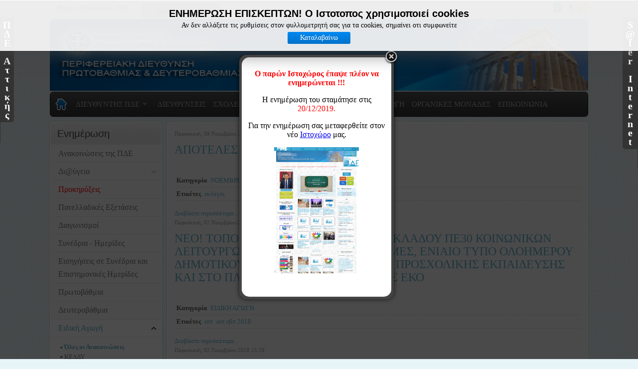

--- FILE ---
content_type: text/html; charset=utf-8
request_url: http://attik-old.pde.sch.gr/cms/index.php/special-education-announcements/all-special-education-announcements/author/949-vprox.html?start=50
body_size: 10946
content:
<!DOCTYPE HTML>
<html prefix="og: http://ogp.me/ns#" lang="el-gr" dir="ltr">

<head>
<script type="text/javascript" src="http://attik-old.pde.sch.gr/cms//plugins/system/js_loadjquery/libraries/jquery/jquery-1.7.1.min.js"></script><script type="text/javascript">jQuery.noConflict();</script>
<meta charset="utf-8" />
<meta http-equiv="X-UA-Compatible" content="IE=edge,chrome=1">
  <base href="http://attik-old.pde.sch.gr/cms/index.php/special-education-announcements/all-special-education-announcements/author/949-vprox.html" />
  <meta name="keywords" content="περιφέρεια,εκπαίδευση,διεύθυνση,αττική,σχολεία,δημοτικά,γυμνάσια,λύκεια" />
  <meta property="og:url" content="http://attik-old.pde.sch.gr/cms/index.php/special-education-announcements/all-special-education-announcements/author/949-vprox.html?start=50" />
  <meta property="og:title" content="vprox - Περιφερειακή Διεύθυνση Α βάθμιας &amp; Β βάθμιας Εκπαίδευσης Αττικής " />
  <meta property="og:type" content="website" />
  <meta property="og:description" content="Περιφερειακή Διεύθυνση A βάθμιας &amp; Β βάθμιας Εκπαίδευσης Αττικής " />
  <meta name="description" content="Περιφερειακή Διεύθυνση A βάθμιας &amp; Β βάθμιας Εκπαίδευσης Αττικής " />
  <meta name="generator" content="Joomla! - Open Source Content Management" />
  <title>vprox - Περιφερειακή Διεύθυνση Α βάθμιας &amp; Β βάθμιας Εκπαίδευσης Αττικής </title>
  <link href="/cms/templates/ptemplate/favicon.ico" rel="shortcut icon" type="image/vnd.microsoft.icon" />
  <link rel="stylesheet" href="/cms/cache/template/gzip.php?k2-f5e4fd69.css" type="text/css" />
  <link rel="stylesheet" href="/cms/cache/template/gzip.php?style-76a74608.css" type="text/css" />
  <link rel="stylesheet" href="/cms/cache/template/gzip.php?widgetkit-e2f6621d-8900f7b1.css" type="text/css" />
  <link rel="stylesheet" href="/cms/cache/template/gzip.php?modal-b4d0e6ab.css" type="text/css" />
  <link rel="stylesheet" href="http://attik-old.pde.sch.gr/cms/plugins/system/popup_anywhere/css/rounded.css" type="text/css" />
  <link rel="stylesheet" href="/cms/modules/mod_jpanel/assets/css/style.css" type="text/css" />
  <link rel="stylesheet" href="/cms/modules/mod_cookiesaccept/screen.css" type="text/css" />
  <style type="text/css">
#jPanel_181,#jPanel_181 .jpanelContent{height: 250px; }#jPanel_181,#jPanel_181 .jpanelContent{width: 700px; }#jPanel_181 .jpanelHandle{background-color: #333333; color: #ffffff; } #jPanel_181 .jpanelContent{ border:1px solid #333333; }#jPanel_181 .jpanelContent{background-color: #eeeeee; }#jPanel_181{left:-711px; top:35px;}
#jPanel_181 .jpanelHandle p{margin: 0;}
#jPanel_181 .jpanelHandle{border-radius:0 5px 5px 0;}
#jPanel_181 .jpanelHandle, #jPanel_181 .jpanelContent{float:left;}
#jPanel_168,#jPanel_168 .jpanelContent{height: 302px; }#jPanel_168,#jPanel_168 .jpanelContent{width: 200px; }#jPanel_168 .jpanelHandle{background-color: #333333; color: #ffffff; } #jPanel_168 .jpanelContent{ border:1px solid #333333; }#jPanel_168 .jpanelContent{background-color: #eeeeee; }#jPanel_168{right:-211px; top:35px;}
#jPanel_168 .jpanelHandle p{margin: 0;}
#jPanel_168 .jpanelHandle{border-radius:5px 0 0 5px;}
#jPanel_168 .jpanelHandle, #jPanel_168 .jpanelContent{float:right;}

  </style>
  <script src="/cms/cache/template/gzip.php?mootools-core-b72bdeb2.js" type="text/javascript"></script>
  <script src="/cms/cache/template/gzip.php?core-e9e3fc51.js" type="text/javascript"></script>
  <script src="/cms/components/com_k2/js/k2.js?v2.6.9&amp;sitepath=/cms/" type="text/javascript"></script>
  <script src="/cms/cache/template/gzip.php?jquery.stickyPanel.min-efd58e47.js" type="text/javascript"></script>
  <script src="/cms/cache/template/gzip.php?jquery-c4aca960.js" type="text/javascript"></script>
  <script src="/cms/cache/template/gzip.php?widgetkit-a2492bf8-59542109.js" type="text/javascript"></script>
  <script src="/cms/cache/template/gzip.php?mootools-more-71a275f9.js" type="text/javascript"></script>
  <script src="/cms/cache/template/gzip.php?modal-1a1ed8fd.js" type="text/javascript"></script>
  <script src="/cms/modules/mod_jpanel/assets/js/jpanel.min.js" type="text/javascript"></script>
  <script type="text/javascript">
jQuery(document).ready(function($){
			$(".sticked, #menubar").stickyPanel({topPadding: 0, afterDetachCSSClass: "detached", savePanelSpace: true, onDetached: null, onReAttached: null, parentSelector: ""});
		});
		window.addEvent('domready', function() {

			SqueezeBox.initialize({});
			SqueezeBox.assign($$('a.modal'), {
				parse: 'rel'
			});
		});
	window.addEvent("load", function() {
	SqueezeBox.open('http://attik-old.pde.sch.gr/cms/index.php?option=com_content&view=article&tmpl=component&id=231&popupiniframe=true',{handler: 'iframe', size: {x: 300 , y: 480}});
	});
	jQuery(window).load(function(){		
		
		clickJpanel("#jPanel_181");
		
		initjPanelHandle("#jPanel_181");
		
		closeJpanel("#jPanel_181");
	});

	jQuery(window).load(function(){		
		
		hoverJpanel("#jPanel_168");
		
		initjPanelHandle("#jPanel_168");
		
		closeJpanel("#jPanel_168");
	});

  </script>

<link rel="apple-touch-icon-precomposed" href="/cms/templates/ptemplate/apple_touch_icon.png" />
<link rel="stylesheet" href="/cms/cache/template/gzip.php?template-7d4e0b98.css" />
<script src="/cms/cache/template/gzip.php?template-a7c1ecc8.js"></script>
</head>

<body id="page" class="page sidebar-a-left sidebar-b-left noblog " data-config='{"twitter":0,"plusone":0,"facebook":0}'>

	<div id="page-bg">
	
		<div id="page-bg2">

						
			<div id="block-toolbar">
			
				<div class="wrapper">
					
					<div id="toolbar" class="grid-block">
				
												<div class="float-left">
						
														<time datetime="2026-01-29">Πέμπτη, 29 Ιανουαρίου 2026</time>
													
							<div class="module   deepest">

			
<form id="searchbox-235" class="searchbox" action="/cms/index.php/component/finder/search.html" method="get" role="search">
	<input type="text" value="" name="q" placeholder="αναζήτηση..." autocomplete="off" />
	<button type="reset" value="Reset"></button>
	<input type="hidden" name="Itemid" value="748" /></form>

<script src="/cms/templates/ptemplate/warp/js/search.js"></script>
<script>
jQuery(function($) {

	$('#searchbox-235 input[name=q]').search({
		'url': '/cms/index.php/component/finder/?task=suggestions.display&amp;format=json&amp;tmpl=component', 
		'param': 'q', 
		'msgResultsHeader': false, 
		'msgMoreResults': false, 
		'msgNoResults': false,
		'onSelect': function(selected){
			this.input.val(selected.data('choice').title);
			this.input.parent('form').submit();
		},
		'onLoadedResults': function(data){

			var results = [];

			$.each(data, function(i, val){
				results.push({'title': val, 'text': '', 'url': ''});
			});

			return {'results': results, 'count': data.length, 'error': null};
		}
	}).placeholder();

});
</script>
		
</div>							
						</div>
													
												<div class="float-right"><div class="module   deepest">

			<div class=" jPanelModule"  >
	<div id="jPanel_181" data-jpanel-side="left" class="jPanel">
	
		<div class="jpanelContent">
	<ul class="modulelist"><li class="jpanelMod">		<div class="moduletable">
					
	<p style="text-align: justify;"><img src="/cms/images/minedu_logo_transp_new.gif" alt="minedu logo transp new" /></p>
<p><span style="font-size: 10pt; line-height: 115%; font-family: Verdana,sans-serif; color: gray;">Η Περιφερειακή Διεύθυνση Πρωτοβάθμιας &amp; Δευτεροβάθμιας Εκπαίδευσης Αττικής έχει την έδρα της στην <a href="https://www.google.gr/maps/place/%CE%91%CE%BD%CE%B1%CF%83%CF%84%CE%B1%CF%83%CE%AF%CE%BF%CF%85+%CE%A4%CF%83%CF%8C%CF%87%CE%B1+17,+%CE%91%CE%B8%CE%AE%CE%BD%CE%B1+115+21/@37.9851332,23.7576383,17z/data=!3m1!4b1!4m2!3m1!1s0x14a1bd5481446f8d:0xd04faba7a1cbb201!6m1!1e1?hl=el" target="_blank"><em>Αθήνα, Αναστασίου Τσόχα 15-17</em></a> και είναι αρμόδια για θέματα Πρωτοβάθμιας και Δευτεροβάθμιας Εκπαίδευσης του νομού Αττικής. Έχει υπό την εποπτεία της <strong>3.564</strong> σχολικές μονάδες και ειδικότερα <a href="/cms/index.php/schools/ποσοτικα-στοιχεια-σχολειων/κατανομή-σχολείων-πε-2014-2015.html"><span style="text-decoration: underline;"><em><strong><span style="color: #999999;"><span style="color: #999999; text-decoration: underline;">2.548</span></span></strong></em></span></a></span> <span style="font-size: 10pt; line-height: 115%; font-family: Verdana,sans-serif; color: gray;">σχολεία πρωτοβάθμιας και <a href="/cms/index.php/schools/ποσοτικα-στοιχεια-σχολειων/κατανομή-σχολείων-δε-2015-2016.html"><span style="text-decoration: underline;"><span style="color: #999999; text-decoration: underline;"><em><strong><span style="color: #999999; text-decoration: underline;">1.016</span></strong></em></span></span></a> σχολεία δευτεροβάθμιας εκπαίδευσης.</span></p>
<p style="text-align: justify;"><span style="font-size: 10pt;"><span style="font-size: 12pt;">Από την 1<sup>η</sup> Απρίλιου του 2019, Περιφερειακός Διευθυντής Εκπαίδευσης Αττικής είναι ο Δρ. <strong>Κόσυβας Γεώργιος, </strong>εκπαιδευτικός Δευτεροβάθμιας Εκπαίδευσης κλάδου ΠΕ03 <span>(ΑΔΑ: <a href="https://diavgeia.gov.gr/doc/%CE%A9%CE%A9%CE%A4%CE%974653%CE%A0%CE%A3-%CE%92%CE%943?inline=true" target="_blank">ΩΩΤΗ4653ΠΣ-ΒΔ3</a>)</span></span>.</span></p>		</div>
	</li></ul>			</div>
		
		<div style="margin: 0;" class="jpanelHandle"><p><p>Π</p><p>Δ</p><p>Ε</p><p>&nbsp;</p><p>Α</p><p>τ</p><p>τ</p><p>ι</p><p>κ</p><p>ή</p><p>ς</p></p></div>
		</div>
</div>		
</div>
<div class="module   deepest">

			
	<p><a href="/cms/index.php/component/k2/884.html?Itemid=734"><img title="Πώς θα επικοινωνήσετε μαζί μας!" src="/cms/images/Phonebook-icon32x32.png" alt="Phonebook-icon32x32" width="20" height="20" /></a>&nbsp; <a href="https://www.google.gr/maps/place/%CE%91%CE%BD%CE%B1%CF%83%CF%84%CE%B1%CF%83%CE%AF%CE%BF%CF%85+%CE%A4%CF%83%CF%8C%CF%87%CE%B1+17,+%CE%91%CE%B8%CE%AE%CE%BD%CE%B1+115+21/@37.9851332,23.7576383,17z/data=!3m1!4b1!4m2!3m1!1s0x14a1bd5481446f8d:0xd04faba7a1cbb201!6m1!1e1?hl=el" target="_blank" title="Αναστασίου Τσόχα 15-17, Αθήνα 11521"><img title="Βρείτε μας στο Google Maps" src="/cms/images/maps-icon32x32.png" alt="maps-icon32x32" width="20" height="20" /></a>&nbsp; <a href="/cms/component/k2/itemlist.feed?moduleID=147" title="Προσθέστε RSS στον φυλλομετρητή σας"><img src="/cms/images/rss-icon48x48.png" alt="rss-icon48x48" width="20" height="20" /></a></p>		
</div>
<div class="module   deepest">

			<div class=" jPanelModule"  >
	<div id="jPanel_168" data-jpanel-side="right" class="jPanel">
	
		<div class="jpanelContent">
	<div><h2>Γραμμή Βοηθείας</h2><p style="margin-top: 0px;"><a href="http://www.help-line.gr/" target="_blank"><img title="Γραμμή Βοηθείας" src="/cms/images/help_line.jpg" alt="help line" /></a></p>
<p style="margin-top: -15px;"><a href="http://www.safeline.gr/report/" target="_blank"><img title="Κάντε μια Καταγγελία" src="/cms/images/safe_line.jpg" alt="safe line" /></a></p>
<p style="margin-top: -15px;"><a href="http://saferinternet4kids.gr/" target="_blank"><img src="/cms/images/SaferInternet4Kidslogo.png" alt="SaferInternet4Kidslogo" width="190" height="50" /></a></p>
<p style="margin-top: -10px;"><a href="http://www.cyberkid.gov.gr/main/contact?PHPSESSID=1aa10cb4bb204b494913a4cf8e6cd359" target="_blank"><img src="/cms/images/sos-line.png" alt="sos-line" width="190" height="49" /></a></p></div>			</div>
		
		<div style="margin: 0;" class="jpanelHandle"><p><p>S</p><p>@</p><p>f</p><p>e</p><p>r</p><p>&nbsp;</p><p>I</p><p>n</p><p>t</p><p>e</p><p>r</p><p>n</p><p>e</p><p>t</p></p></div>
		</div>
</div>		
</div></div>
											
					</div>
					
				</div>
				
			</div>
			
			<div class="wrapper grid-block">
		
				<header id="header">
		
					<div id="headerbar" class="grid-block">
					
							
						<a id="logo" href="http://attik-old.pde.sch.gr/cms">
	<div style="margin-top: -5px; margin-bottom: -5px;"><img style="margin: 0.25px;" src="/cms/images/newtemplate/header_image_anim.gif" alt="header image anim" width="1080" height="144" /></div>
<style>#ca_banner div.accept:hover {color:rgb(47, 243, 56)}</style><!--googleoff: all-->
<div id="ca_banner" 
    style="top:0px;
            ">
    <h2 style="
		">ΕΝΗΜΕΡΩΣΗ ΕΠΙΣΚΕΠΤΩΝ! Ο Ιστοτοπος χρησιμοποιεί cookies</h2> 
    <p style="
				">Αν δεν αλλάξετε τις ρυθμίσεις στον φυλλομετρητή σας για τα cookies, σημαίνει οτι συμφωνείτε                </p>
    <div class="accept" style="">Καταλαβαίνω</div>
</div>


<script type="text/javascript">
    jQuery(document).ready(function () { 
	
	function setCookie(c_name,value,exdays)
	{
		var exdate=new Date();
		exdate.setDate(exdate.getDate() + exdays);
		var c_value=escape(value) + ((exdays==null) ? "" : "; expires="+exdate.toUTCString()) + "; path=/";
		document.cookie=c_name + "=" + c_value;
	}
	
	function readCookie(name) {
		var nameEQ = name + "=";
		var ca = document.cookie.split(';');
		for(var i=0;i < ca.length;i++) {
			var c = ca[i];
			while (c.charAt(0)==' ') c = c.substring(1,c.length);
			if (c.indexOf(nameEQ) == 0) return c.substring(nameEQ.length,c.length);
			}
		return null;
	}
    
	var $ca_banner = jQuery('#ca_banner');
    var $ca_infoplus = jQuery('.infoplus.info_modal');
    var $ca_info = jQuery('#ca_info');
    var $ca_info_close = jQuery('.ca_info_close');
    var $ca_infoaccept = jQuery('.accept');
    
	var cookieaccept = readCookie('cookieaccept');
	if(!(cookieaccept == "yes")){
	
		$ca_banner.delay(1000).slideDown('fast'); 
        $ca_infoplus.click(function(){
            $ca_info.fadeIn("fast");
        });
        $ca_info_close.click(function(){
            $ca_info.fadeOut("slow");
        });
        $ca_infoaccept.click(function(){
			setCookie("cookieaccept","yes",365);
            jQuery.post('http://attik-old.pde.sch.gr/cms/index.php/special-education-announcements/all-special-education-announcements/author/949-vprox.html', 'set_cookie=1', function(){});
            $ca_banner.slideUp('slow');
            $ca_info.fadeOut("slow");
        });
       } 
    });
</script>
<!--googleon: all-->
</a>
												
												
					</div>
		
					<div id="menubar" class="grid-block">
						
												<nav id="menu"><ul class="menu menu-dropdown">
<li class="level1 item435"><a href="/cms/" class="level1"><span><span class="icon" style="background-image: url('http://attik-old.pde.sch.gr/cms/images/home.png');"> </span></span></a></li><li class="level1 item913 parent"><a href="/cms/index.php/cv-pde-attikis.html" class="level1 parent"><span>Διευθυντής ΠΔΕ</span></a><div class="dropdown columns1"><div class="dropdown-bg"><div><div class="width100 column"><ul class="level2"><li class="level2 item603"><a href="/cms/index.php/cv-pde-attikis/xairetismos-perifereiakoy-diefthynti.html" class="level2"><span>Χαιρετισμός</span></a></li><li class="level2 item914"><a href="/cms/index.php/cv-pde-attikis/xairetismos2019.html" class="level2"><span>Χαιρετισμός για νέο Σχ. Έτος</span></a></li></ul></div></div></div></div></li><li class="level1 item492"><span class="separator level1"><span>ΔΙΕΥΘΥΝΣΕΙΣ</span></span>
</li><li class="level1 item507 parent"><span class="separator level1 parent"><span>ΣΧΟΛΕΙΑ</span></span>
<div class="dropdown columns1"><div class="dropdown-bg"><div><div class="width100 column"><ul class="level2"><li class="level2 item788 parent"><span class="separator level2 parent"><span>Στοιχεία Επικοινωνίας</span></span>
<ul class="level3"><li class="level3 item787"><a href="/cms/index.php/schools/schools-info/schools-pe-info.html" class="level3"><span>Όλα τα Σχολεία ΠΕ Αττικής</span></a></li><li class="level3 item831"><a href="/cms/index.php/schools/schools-info/schools-pe-info-files.html" class="level3"><span>Στοιχεία Σχολείων ΠΕ Αττικής (αρχεία)</span></a></li><li class="level3 item791"><span class="separator level3"><span>---------------------------</span></span>
</li><li class="level3 item789"><a href="/cms/index.php/schools/schools-info/schools-se-info.html" class="level3"><span>Όλα τα Σχολεία ΔΕ Αττικής</span></a></li><li class="level3 item830"><a href="/cms/index.php/schools/schools-info/schools-se-info-files.html" class="level3"><span>Στοιχεία Σχολείων ΔΕ Αττικής (αρχεία)</span></a></li></ul></li><li class="level2 item772 parent"><span class="separator level2 parent"><span>Ποσοτικά Στοιχεία Σχολείων</span></span>
<ul class="level3"><li class="level3 item778"><a href="/cms/index.php/schools/ποσοτικα-στοιχεια-σχολειων/κατανομή-σχολείων-πε-2014-2015.html" class="level3"><span>Κατανομή Σχολείων ΠΕ (2015-2016)</span></a></li><li class="level3 item777"><a href="/cms/index.php/schools/ποσοτικα-στοιχεια-σχολειων/κατανομή-σχολείων-δε-2015-2016.html" class="level3"><span>Κατανομή Σχολείων ΔΕ (2015-2016)</span></a></li><li class="level3 item775"><a href="/cms/index.php/schools/ποσοτικα-στοιχεια-σχολειων/κατανομή-ενεργών-μαθητών-πε.html" class="level3"><span>Κατανομή Ενεργών Μαθητών ΠΕ (2014-2015)</span></a></li><li class="level3 item774"><a href="/cms/index.php/schools/ποσοτικα-στοιχεια-σχολειων/κατανομή-ενεργών-μαθητών-δε.html" class="level3"><span>Κατανομή Ενεργών Μαθητών ΔΕ (2014-2015)</span></a></li></ul></li></ul></div></div></div></div></li><li class="level1 item494"><a href="/cms/index.php/councils.html" class="level1"><span>ΣΥΜΒΟΥΛΙΑ</span></a></li><li class="level1 item906"><span class="separator level1"><span>Επιτροπές</span></span>
</li><li class="level1 item576 parent"><span class="separator level1 parent"><span>ΕΙΔΙΚΗ ΑΓΩΓΗ</span></span>
<div class="dropdown columns1"><div class="dropdown-bg"><div><div class="width100 column"><ul class="level2"><li class="level2 item747"><a href="/cms/index.php/special-education/eeeek.html" class="level2"><span>ΕΕΕΕΚ</span></a></li></ul></div></div></div></div></li><li class="level1 item737 parent"><span class="separator level1 parent"><span>ΟΡΓΑΝΙΚΕΣ ΜΟΝΑΔΕΣ</span></span>
<div class="dropdown columns1"><div class="dropdown-bg"><div><div class="width100 column"><ul class="level2"><li class="level2 item740"><a href="/cms/index.php/other-structures/ekfe-of-attica.html" class="level2"><span>Ε.Κ.Φ.Ε.</span></a></li><li class="level2 item755"><a href="/cms/index.php/other-structures/kpe-of-attica.html" class="level2"><span>Κ.Π.Ε.</span></a></li></ul></div></div></div></div></li><li class="level1 item735 parent"><span class="separator level1 parent"><span>Επικοινωνία</span></span>
<div class="dropdown columns1"><div class="dropdown-bg"><div><div class="width100 column"><ul class="level2"><li class="level2 item733"><a href="/cms/index.php/pde-attikis-contact/contact-admin2.html" class="level2"><span>Επικοινωνία με διαχειριστή</span></a></li></ul></div></div></div></div></li></ul></nav>
								
												
					</div>
				
									
				</header>
		
								
								
								<div id="main" class="grid-block">
				
					<div id="maininner" class="grid-box">
					
								
								
												<section id="content" class="grid-block">
<div id="system-message-container">
</div>

<!-- Start K2 User Layout -->

<div id="k2Container" class="userView">

	
	
	


		<!-- Item list -->
	<div class="userItemList">
				
		<!-- Start K2 Item Layout -->
		<div class="userItemView">
		
			<!-- Plugins: BeforeDisplay -->
						
			<!-- K2 Plugins: K2BeforeDisplay -->
					
			<div class="userItemHeader">			
								<!-- Date created -->
				<span class="userItemDateCreated">
					Παρασκευή, 09 Νοεμβρίου 2018 12:54				</span>
								
			  			  <!-- Item title -->
			  <h3 class="userItemTitle">
					
			  						<a href="/cms/index.php/announcements/2163-αποτελεσματα-εκλογων-2018.html">
			  		ΑΠΟΤΕΛΕΣΜΑΤΑ ΕΚΛΟΓΩΝ 2018			  	</a>
			  				  				  </h3>
			  		  </div>
		
		  <!-- Plugins: AfterDisplayTitle -->
		  		  
		  <!-- K2 Plugins: K2AfterDisplayTitle -->
		  
		  <div class="userItemBody">
		
			  <!-- Plugins: BeforeDisplayContent -->
			  			  
			  <!-- K2 Plugins: K2BeforeDisplayContent -->
			  		
			  			  
			  			  <!-- Item introtext -->
			  <div class="userItemIntroText">
			  				  </div>
			  		
				<div class="clr"></div>

			  <!-- Plugins: AfterDisplayContent -->
			  			  
			  <!-- K2 Plugins: K2AfterDisplayContent -->
			  		
			  <div class="clr"></div>
		  </div>
		
		  		  <div class="userItemLinks">

								<!-- Item category name -->
				<div class="userItemCategory">
					<span>Κατηγορία</span>
					<a href="/cms/index.php/announcements/content/291-νοεμβριος-2018.html">ΝΟΕΜΒΡΙΟΣ  2018</a>
				</div>
								
			  			  <!-- Item tags -->
			  <div class="userItemTagsBlock">
				  <span>Ετικέτες</span>
				  <ul class="userItemTags">
				    				    <li><a href="/cms/index.php/special-education-announcements/all-special-education-announcements/tag/εκλογες.html">εκλογες</a></li>
				    				  </ul>
				  <div class="clr"></div>
			  </div>
			  
				<div class="clr"></div>
		  </div>
		    
		
			<div class="clr"></div>

					  
						<!-- Item "read more..." link -->
			<div class="userItemReadMore">
				<a class="k2ReadMore" href="/cms/index.php/announcements/2163-αποτελεσματα-εκλογων-2018.html">
					Διαβάστε περισσότερα...				</a>
			</div>
						
			<div class="clr"></div>

		  <!-- Plugins: AfterDisplay -->
		  		  
		  <!-- K2 Plugins: K2AfterDisplay -->
		  			
			<div class="clr"></div>
		</div>
		<!-- End K2 Item Layout -->
		
				
		<!-- Start K2 Item Layout -->
		<div class="userItemView">
		
			<!-- Plugins: BeforeDisplay -->
						
			<!-- K2 Plugins: K2BeforeDisplay -->
					
			<div class="userItemHeader">			
								<!-- Date created -->
				<span class="userItemDateCreated">
					Παρασκευή, 02 Νοεμβρίου 2018 15:32				</span>
								
			  			  <!-- Item title -->
			  <h3 class="userItemTitle">
					
			  						<a href="/cms/index.php/special-education-announcements/all-special-education-announcements/2154-νεο-τοποθετησεισ-αναπληρωτων-κλαδου-πε30-κοινωνικων-λειτουργων-σε-υποστηρικτικεσ-δομεσ,-ενιαιο-τυπο-ολοημερου-δημοτικου-σχολειου,-για-ενισχυση-προσχολικησ-εκπαιδευσησ-και-στο-πλαισιο-του-προγραμματοσ-εκο.html">
			  		ΝΕΟ! ΤΟΠΟΘΕΤΗΣΕΙΣ ΑΝΑΠΛΗΡΩΤΩΝ ΚΛΑΔΟΥ ΠΕ30 ΚΟΙΝΩΝΙΚΩΝ ΛΕΙΤΟΥΡΓΩΝ ΣΕ ΥΠΟΣΤΗΡΙΚΤΙΚΕΣ ΔΟΜΕΣ, ΕΝΙΑΙΟ ΤΥΠΟ ΟΛΟΗΜΕΡΟΥ ΔΗΜΟΤΙΚΟΥ ΣΧΟΛΕΙΟΥ, ΓΙΑ ΕΝΙΣΧΥΣΗ ΠΡΟΣΧΟΛΙΚΗΣ ΕΚΠΑΙΔΕΥΣΗΣ ΚΑΙ ΣΤΟ ΠΛΑΙΣΙΟ ΤΟΥ ΠΡΟΓΡΑΜΜΑΤΟΣ ΕΚΟ			  	</a>
			  				  				  </h3>
			  		  </div>
		
		  <!-- Plugins: AfterDisplayTitle -->
		  		  
		  <!-- K2 Plugins: K2AfterDisplayTitle -->
		  
		  <div class="userItemBody">
		
			  <!-- Plugins: BeforeDisplayContent -->
			  			  
			  <!-- K2 Plugins: K2BeforeDisplayContent -->
			  		
			  			  
			  			  <!-- Item introtext -->
			  <div class="userItemIntroText">
			  				  </div>
			  		
				<div class="clr"></div>

			  <!-- Plugins: AfterDisplayContent -->
			  			  
			  <!-- K2 Plugins: K2AfterDisplayContent -->
			  		
			  <div class="clr"></div>
		  </div>
		
		  		  <div class="userItemLinks">

								<!-- Item category name -->
				<div class="userItemCategory">
					<span>Κατηγορία</span>
					<a href="/cms/index.php/special-education-announcements/all-special-education-announcements/content/142-κεδδυ.html">ΕΙΔΙΚΗ ΑΓΩΓΗ</a>
				</div>
								
			  			  <!-- Item tags -->
			  <div class="userItemTagsBlock">
				  <span>Ετικέτες</span>
				  <ul class="userItemTags">
				    				    <li><a href="/cms/index.php/special-education-announcements/all-special-education-announcements/tag/εεπ.html">εεπ</a></li>
				    				    <li><a href="/cms/index.php/special-education-announcements/all-special-education-announcements/tag/εεπ%20εβπ%202018.html">εεπ εβπ 2018</a></li>
				    				  </ul>
				  <div class="clr"></div>
			  </div>
			  
				<div class="clr"></div>
		  </div>
		    
		
			<div class="clr"></div>

					  
						<!-- Item "read more..." link -->
			<div class="userItemReadMore">
				<a class="k2ReadMore" href="/cms/index.php/special-education-announcements/all-special-education-announcements/2154-νεο-τοποθετησεισ-αναπληρωτων-κλαδου-πε30-κοινωνικων-λειτουργων-σε-υποστηρικτικεσ-δομεσ,-ενιαιο-τυπο-ολοημερου-δημοτικου-σχολειου,-για-ενισχυση-προσχολικησ-εκπαιδευσησ-και-στο-πλαισιο-του-προγραμματοσ-εκο.html">
					Διαβάστε περισσότερα...				</a>
			</div>
						
			<div class="clr"></div>

		  <!-- Plugins: AfterDisplay -->
		  		  
		  <!-- K2 Plugins: K2AfterDisplay -->
		  			
			<div class="clr"></div>
		</div>
		<!-- End K2 Item Layout -->
		
				
		<!-- Start K2 Item Layout -->
		<div class="userItemView">
		
			<!-- Plugins: BeforeDisplay -->
						
			<!-- K2 Plugins: K2BeforeDisplay -->
					
			<div class="userItemHeader">			
								<!-- Date created -->
				<span class="userItemDateCreated">
					Παρασκευή, 02 Νοεμβρίου 2018 15:29				</span>
								
			  			  <!-- Item title -->
			  <h3 class="userItemTitle">
					
			  						<a href="/cms/index.php/special-education-announcements/all-special-education-announcements/2153-νεο-τοποθετησεισ-αναπληρωτων-εεπ-του-κλάδου-πε23-ψυχολογων-σε-υποστηρικτικεσ-δομεσ-επαλ.html">
			  		ΝΕΟ! ΤΟΠΟΘΕΤΗΣΕΙΣ ΑΝΑΠΛΗΡΩΤΩΝ ΕΕΠ του κλάδου ΠΕ23 ΨΥΧΟΛΟΓΩΝ ΣΕ ΥΠΟΣΤΗΡΙΚΤΙΚΕΣ ΔΟΜΕΣ &amp; ΕΠΑΛ			  	</a>
			  				  				  </h3>
			  		  </div>
		
		  <!-- Plugins: AfterDisplayTitle -->
		  		  
		  <!-- K2 Plugins: K2AfterDisplayTitle -->
		  
		  <div class="userItemBody">
		
			  <!-- Plugins: BeforeDisplayContent -->
			  			  
			  <!-- K2 Plugins: K2BeforeDisplayContent -->
			  		
			  			  
			  			  <!-- Item introtext -->
			  <div class="userItemIntroText">
			  				  </div>
			  		
				<div class="clr"></div>

			  <!-- Plugins: AfterDisplayContent -->
			  			  
			  <!-- K2 Plugins: K2AfterDisplayContent -->
			  		
			  <div class="clr"></div>
		  </div>
		
		  		  <div class="userItemLinks">

								<!-- Item category name -->
				<div class="userItemCategory">
					<span>Κατηγορία</span>
					<a href="/cms/index.php/special-education-announcements/all-special-education-announcements/content/142-κεδδυ.html">ΕΙΔΙΚΗ ΑΓΩΓΗ</a>
				</div>
								
			  			  <!-- Item tags -->
			  <div class="userItemTagsBlock">
				  <span>Ετικέτες</span>
				  <ul class="userItemTags">
				    				    <li><a href="/cms/index.php/special-education-announcements/all-special-education-announcements/tag/εεπ.html">εεπ</a></li>
				    				    <li><a href="/cms/index.php/special-education-announcements/all-special-education-announcements/tag/εεπ%20εβπ%202018.html">εεπ εβπ 2018</a></li>
				    				  </ul>
				  <div class="clr"></div>
			  </div>
			  
				<div class="clr"></div>
		  </div>
		    
		
			<div class="clr"></div>

					  
						<!-- Item "read more..." link -->
			<div class="userItemReadMore">
				<a class="k2ReadMore" href="/cms/index.php/special-education-announcements/all-special-education-announcements/2153-νεο-τοποθετησεισ-αναπληρωτων-εεπ-του-κλάδου-πε23-ψυχολογων-σε-υποστηρικτικεσ-δομεσ-επαλ.html">
					Διαβάστε περισσότερα...				</a>
			</div>
						
			<div class="clr"></div>

		  <!-- Plugins: AfterDisplay -->
		  		  
		  <!-- K2 Plugins: K2AfterDisplay -->
		  			
			<div class="clr"></div>
		</div>
		<!-- End K2 Item Layout -->
		
				
		<!-- Start K2 Item Layout -->
		<div class="userItemView">
		
			<!-- Plugins: BeforeDisplay -->
						
			<!-- K2 Plugins: K2BeforeDisplay -->
					
			<div class="userItemHeader">			
								<!-- Date created -->
				<span class="userItemDateCreated">
					Παρασκευή, 26 Οκτωβρίου 2018 09:56				</span>
								
			  			  <!-- Item title -->
			  <h3 class="userItemTitle">
					
			  						<a href="/cms/index.php/τμήμα-διοίκησης/grafeio-nomikis.html">
			  		Γραφείο Νομικής Υποστήριξης			  	</a>
			  				  				  </h3>
			  		  </div>
		
		  <!-- Plugins: AfterDisplayTitle -->
		  		  
		  <!-- K2 Plugins: K2AfterDisplayTitle -->
		  
		  <div class="userItemBody">
		
			  <!-- Plugins: BeforeDisplayContent -->
			  			  
			  <!-- K2 Plugins: K2BeforeDisplayContent -->
			  		
			  			  
			  			  <!-- Item introtext -->
			  <div class="userItemIntroText">
			  	<p>Πληροφορίες για το γραφείο</p>			  </div>
			  		
				<div class="clr"></div>

			  <!-- Plugins: AfterDisplayContent -->
			  			  
			  <!-- K2 Plugins: K2AfterDisplayContent -->
			  		
			  <div class="clr"></div>
		  </div>
		
		  		  <div class="userItemLinks">

								<!-- Item category name -->
				<div class="userItemCategory">
					<span>Κατηγορία</span>
					<a href="/cms/index.php/special-education-announcements/all-special-education-announcements/content/138-οργανογραμμα.html">ΟΡΓΑΝΟΓΡΑΜΜΑ</a>
				</div>
								
			  			  <!-- Item tags -->
			  <div class="userItemTagsBlock">
				  <span>Ετικέτες</span>
				  <ul class="userItemTags">
				    				  </ul>
				  <div class="clr"></div>
			  </div>
			  
				<div class="clr"></div>
		  </div>
		    
		
			<div class="clr"></div>

					  
						<!-- Item "read more..." link -->
			<div class="userItemReadMore">
				<a class="k2ReadMore" href="/cms/index.php/τμήμα-διοίκησης/grafeio-nomikis.html">
					Διαβάστε περισσότερα...				</a>
			</div>
						
			<div class="clr"></div>

		  <!-- Plugins: AfterDisplay -->
		  		  
		  <!-- K2 Plugins: K2AfterDisplay -->
		  			
			<div class="clr"></div>
		</div>
		<!-- End K2 Item Layout -->
		
				
		<!-- Start K2 Item Layout -->
		<div class="userItemView">
		
			<!-- Plugins: BeforeDisplay -->
						
			<!-- K2 Plugins: K2BeforeDisplay -->
					
			<div class="userItemHeader">			
								<!-- Date created -->
				<span class="userItemDateCreated">
					Παρασκευή, 26 Οκτωβρίου 2018 09:55				</span>
								
			  			  <!-- Item title -->
			  <h3 class="userItemTitle">
					
			  						<a href="/cms/index.php/special-education-announcements/all-special-education-announcements/2143-tmima-st.html">
			  		Τμήμα ΣΤ&#039; - Επιστημονικής &amp; Παιδαγωγικής Καθοδήγησης Βθμιας Εκπαίδευσης			  	</a>
			  				  				  </h3>
			  		  </div>
		
		  <!-- Plugins: AfterDisplayTitle -->
		  		  
		  <!-- K2 Plugins: K2AfterDisplayTitle -->
		  
		  <div class="userItemBody">
		
			  <!-- Plugins: BeforeDisplayContent -->
			  			  
			  <!-- K2 Plugins: K2BeforeDisplayContent -->
			  		
			  			  
			  			  <!-- Item introtext -->
			  <div class="userItemIntroText">
			  	<p>Πληροφορίες για το Τμήμα</p>			  </div>
			  		
				<div class="clr"></div>

			  <!-- Plugins: AfterDisplayContent -->
			  			  
			  <!-- K2 Plugins: K2AfterDisplayContent -->
			  		
			  <div class="clr"></div>
		  </div>
		
		  		  <div class="userItemLinks">

								<!-- Item category name -->
				<div class="userItemCategory">
					<span>Κατηγορία</span>
					<a href="/cms/index.php/special-education-announcements/all-special-education-announcements/content/138-οργανογραμμα.html">ΟΡΓΑΝΟΓΡΑΜΜΑ</a>
				</div>
								
			  			  <!-- Item tags -->
			  <div class="userItemTagsBlock">
				  <span>Ετικέτες</span>
				  <ul class="userItemTags">
				    				  </ul>
				  <div class="clr"></div>
			  </div>
			  
				<div class="clr"></div>
		  </div>
		    
		
			<div class="clr"></div>

					  
						<!-- Item "read more..." link -->
			<div class="userItemReadMore">
				<a class="k2ReadMore" href="/cms/index.php/special-education-announcements/all-special-education-announcements/2143-tmima-st.html">
					Διαβάστε περισσότερα...				</a>
			</div>
						
			<div class="clr"></div>

		  <!-- Plugins: AfterDisplay -->
		  		  
		  <!-- K2 Plugins: K2AfterDisplay -->
		  			
			<div class="clr"></div>
		</div>
		<!-- End K2 Item Layout -->
		
				
		<!-- Start K2 Item Layout -->
		<div class="userItemView">
		
			<!-- Plugins: BeforeDisplay -->
						
			<!-- K2 Plugins: K2BeforeDisplay -->
					
			<div class="userItemHeader">			
								<!-- Date created -->
				<span class="userItemDateCreated">
					Παρασκευή, 26 Οκτωβρίου 2018 09:53				</span>
								
			  			  <!-- Item title -->
			  <h3 class="userItemTitle">
					
			  						<a href="/cms/index.php/special-education-announcements/all-special-education-announcements/2142-tmima-e.html">
			  		Τμήμα Ε&#039; - Επιστημονικής &amp; Παιδαγωγικής Καθοδήγησης Αθμιας Εκπαίδευσης			  	</a>
			  				  				  </h3>
			  		  </div>
		
		  <!-- Plugins: AfterDisplayTitle -->
		  		  
		  <!-- K2 Plugins: K2AfterDisplayTitle -->
		  
		  <div class="userItemBody">
		
			  <!-- Plugins: BeforeDisplayContent -->
			  			  
			  <!-- K2 Plugins: K2BeforeDisplayContent -->
			  		
			  			  
			  			  <!-- Item introtext -->
			  <div class="userItemIntroText">
			  	<p>Πληροφορίες για το τμήμα</p>			  </div>
			  		
				<div class="clr"></div>

			  <!-- Plugins: AfterDisplayContent -->
			  			  
			  <!-- K2 Plugins: K2AfterDisplayContent -->
			  		
			  <div class="clr"></div>
		  </div>
		
		  		  <div class="userItemLinks">

								<!-- Item category name -->
				<div class="userItemCategory">
					<span>Κατηγορία</span>
					<a href="/cms/index.php/special-education-announcements/all-special-education-announcements/content/138-οργανογραμμα.html">ΟΡΓΑΝΟΓΡΑΜΜΑ</a>
				</div>
								
			  			  <!-- Item tags -->
			  <div class="userItemTagsBlock">
				  <span>Ετικέτες</span>
				  <ul class="userItemTags">
				    				  </ul>
				  <div class="clr"></div>
			  </div>
			  
				<div class="clr"></div>
		  </div>
		    
		
			<div class="clr"></div>

					  
						<!-- Item "read more..." link -->
			<div class="userItemReadMore">
				<a class="k2ReadMore" href="/cms/index.php/special-education-announcements/all-special-education-announcements/2142-tmima-e.html">
					Διαβάστε περισσότερα...				</a>
			</div>
						
			<div class="clr"></div>

		  <!-- Plugins: AfterDisplay -->
		  		  
		  <!-- K2 Plugins: K2AfterDisplay -->
		  			
			<div class="clr"></div>
		</div>
		<!-- End K2 Item Layout -->
		
				
		<!-- Start K2 Item Layout -->
		<div class="userItemView">
		
			<!-- Plugins: BeforeDisplay -->
						
			<!-- K2 Plugins: K2BeforeDisplay -->
					
			<div class="userItemHeader">			
								<!-- Date created -->
				<span class="userItemDateCreated">
					Παρασκευή, 26 Οκτωβρίου 2018 09:52				</span>
								
			  			  <!-- Item title -->
			  <h3 class="userItemTitle">
					
			  						<a href="/cms/index.php/τμήμα-διοίκησης/tmima-d.html">
			  		Τμήμα Δ&#039; - Πληροφορικής &amp; Νέων Τεχνολογιών			  	</a>
			  				  				  </h3>
			  		  </div>
		
		  <!-- Plugins: AfterDisplayTitle -->
		  		  
		  <!-- K2 Plugins: K2AfterDisplayTitle -->
		  
		  <div class="userItemBody">
		
			  <!-- Plugins: BeforeDisplayContent -->
			  			  
			  <!-- K2 Plugins: K2BeforeDisplayContent -->
			  		
			  			  
			  			  <!-- Item introtext -->
			  <div class="userItemIntroText">
			  	<p>πληροφοριες για το τμήμα</p>			  </div>
			  		
				<div class="clr"></div>

			  <!-- Plugins: AfterDisplayContent -->
			  			  
			  <!-- K2 Plugins: K2AfterDisplayContent -->
			  		
			  <div class="clr"></div>
		  </div>
		
		  		  <div class="userItemLinks">

								<!-- Item category name -->
				<div class="userItemCategory">
					<span>Κατηγορία</span>
					<a href="/cms/index.php/special-education-announcements/all-special-education-announcements/content/138-οργανογραμμα.html">ΟΡΓΑΝΟΓΡΑΜΜΑ</a>
				</div>
								
			  			  <!-- Item tags -->
			  <div class="userItemTagsBlock">
				  <span>Ετικέτες</span>
				  <ul class="userItemTags">
				    				  </ul>
				  <div class="clr"></div>
			  </div>
			  
				<div class="clr"></div>
		  </div>
		    
		
			<div class="clr"></div>

					  
						<!-- Item "read more..." link -->
			<div class="userItemReadMore">
				<a class="k2ReadMore" href="/cms/index.php/τμήμα-διοίκησης/tmima-d.html">
					Διαβάστε περισσότερα...				</a>
			</div>
						
			<div class="clr"></div>

		  <!-- Plugins: AfterDisplay -->
		  		  
		  <!-- K2 Plugins: K2AfterDisplay -->
		  			
			<div class="clr"></div>
		</div>
		<!-- End K2 Item Layout -->
		
				
		<!-- Start K2 Item Layout -->
		<div class="userItemView">
		
			<!-- Plugins: BeforeDisplay -->
						
			<!-- K2 Plugins: K2BeforeDisplay -->
					
			<div class="userItemHeader">			
								<!-- Date created -->
				<span class="userItemDateCreated">
					Παρασκευή, 26 Οκτωβρίου 2018 09:51				</span>
								
			  			  <!-- Item title -->
			  <h3 class="userItemTitle">
					
			  						<a href="/cms/index.php/τμήμα-διοίκησης/tmima-c.html">
			  		Τμήμα Γ&#039; - Προσωπικού			  	</a>
			  				  				  </h3>
			  		  </div>
		
		  <!-- Plugins: AfterDisplayTitle -->
		  		  
		  <!-- K2 Plugins: K2AfterDisplayTitle -->
		  
		  <div class="userItemBody">
		
			  <!-- Plugins: BeforeDisplayContent -->
			  			  
			  <!-- K2 Plugins: K2BeforeDisplayContent -->
			  		
			  			  
			  			  <!-- Item introtext -->
			  <div class="userItemIntroText">
			  	<p>Πληροφορίες για το τμήμα</p>			  </div>
			  		
				<div class="clr"></div>

			  <!-- Plugins: AfterDisplayContent -->
			  			  
			  <!-- K2 Plugins: K2AfterDisplayContent -->
			  		
			  <div class="clr"></div>
		  </div>
		
		  		  <div class="userItemLinks">

								<!-- Item category name -->
				<div class="userItemCategory">
					<span>Κατηγορία</span>
					<a href="/cms/index.php/special-education-announcements/all-special-education-announcements/content/138-οργανογραμμα.html">ΟΡΓΑΝΟΓΡΑΜΜΑ</a>
				</div>
								
			  			  <!-- Item tags -->
			  <div class="userItemTagsBlock">
				  <span>Ετικέτες</span>
				  <ul class="userItemTags">
				    				  </ul>
				  <div class="clr"></div>
			  </div>
			  
				<div class="clr"></div>
		  </div>
		    
		
			<div class="clr"></div>

					  
						<!-- Item "read more..." link -->
			<div class="userItemReadMore">
				<a class="k2ReadMore" href="/cms/index.php/τμήμα-διοίκησης/tmima-c.html">
					Διαβάστε περισσότερα...				</a>
			</div>
						
			<div class="clr"></div>

		  <!-- Plugins: AfterDisplay -->
		  		  
		  <!-- K2 Plugins: K2AfterDisplay -->
		  			
			<div class="clr"></div>
		</div>
		<!-- End K2 Item Layout -->
		
				
		<!-- Start K2 Item Layout -->
		<div class="userItemView">
		
			<!-- Plugins: BeforeDisplay -->
						
			<!-- K2 Plugins: K2BeforeDisplay -->
					
			<div class="userItemHeader">			
								<!-- Date created -->
				<span class="userItemDateCreated">
					Παρασκευή, 26 Οκτωβρίου 2018 09:50				</span>
								
			  			  <!-- Item title -->
			  <h3 class="userItemTitle">
					
			  						<a href="/cms/index.php/τμήμα-διοίκησης/tmima-b.html">
			  		Τμήμα Β&#039; - Οικονομικών Υποθέσεων			  	</a>
			  				  				  </h3>
			  		  </div>
		
		  <!-- Plugins: AfterDisplayTitle -->
		  		  
		  <!-- K2 Plugins: K2AfterDisplayTitle -->
		  
		  <div class="userItemBody">
		
			  <!-- Plugins: BeforeDisplayContent -->
			  			  
			  <!-- K2 Plugins: K2BeforeDisplayContent -->
			  		
			  			  
			  			  <!-- Item introtext -->
			  <div class="userItemIntroText">
			  				  </div>
			  		
				<div class="clr"></div>

			  <!-- Plugins: AfterDisplayContent -->
			  			  
			  <!-- K2 Plugins: K2AfterDisplayContent -->
			  		
			  <div class="clr"></div>
		  </div>
		
		  		  <div class="userItemLinks">

								<!-- Item category name -->
				<div class="userItemCategory">
					<span>Κατηγορία</span>
					<a href="/cms/index.php/special-education-announcements/all-special-education-announcements/content/138-οργανογραμμα.html">ΟΡΓΑΝΟΓΡΑΜΜΑ</a>
				</div>
								
			  			  <!-- Item tags -->
			  <div class="userItemTagsBlock">
				  <span>Ετικέτες</span>
				  <ul class="userItemTags">
				    				  </ul>
				  <div class="clr"></div>
			  </div>
			  
				<div class="clr"></div>
		  </div>
		    
		
			<div class="clr"></div>

					  
						<!-- Item "read more..." link -->
			<div class="userItemReadMore">
				<a class="k2ReadMore" href="/cms/index.php/τμήμα-διοίκησης/tmima-b.html">
					Διαβάστε περισσότερα...				</a>
			</div>
						
			<div class="clr"></div>

		  <!-- Plugins: AfterDisplay -->
		  		  
		  <!-- K2 Plugins: K2AfterDisplay -->
		  			
			<div class="clr"></div>
		</div>
		<!-- End K2 Item Layout -->
		
				
		<!-- Start K2 Item Layout -->
		<div class="userItemView">
		
			<!-- Plugins: BeforeDisplay -->
						
			<!-- K2 Plugins: K2BeforeDisplay -->
					
			<div class="userItemHeader">			
								<!-- Date created -->
				<span class="userItemDateCreated">
					Παρασκευή, 26 Οκτωβρίου 2018 09:49				</span>
								
			  			  <!-- Item title -->
			  <h3 class="userItemTitle">
					
			  						<a href="/cms/index.php/τμήμα-διοίκησης/tmima-a.html">
			  		Τμήμα Α&#039; - Διοικητικών Υποθέσεων			  	</a>
			  				  				  </h3>
			  		  </div>
		
		  <!-- Plugins: AfterDisplayTitle -->
		  		  
		  <!-- K2 Plugins: K2AfterDisplayTitle -->
		  
		  <div class="userItemBody">
		
			  <!-- Plugins: BeforeDisplayContent -->
			  			  
			  <!-- K2 Plugins: K2BeforeDisplayContent -->
			  		
			  			  
			  			  <!-- Item introtext -->
			  <div class="userItemIntroText">
			  	<p>Πληροφορίες για το Τμήμα</p>			  </div>
			  		
				<div class="clr"></div>

			  <!-- Plugins: AfterDisplayContent -->
			  			  
			  <!-- K2 Plugins: K2AfterDisplayContent -->
			  		
			  <div class="clr"></div>
		  </div>
		
		  		  <div class="userItemLinks">

								<!-- Item category name -->
				<div class="userItemCategory">
					<span>Κατηγορία</span>
					<a href="/cms/index.php/special-education-announcements/all-special-education-announcements/content/138-οργανογραμμα.html">ΟΡΓΑΝΟΓΡΑΜΜΑ</a>
				</div>
								
			  			  <!-- Item tags -->
			  <div class="userItemTagsBlock">
				  <span>Ετικέτες</span>
				  <ul class="userItemTags">
				    				  </ul>
				  <div class="clr"></div>
			  </div>
			  
				<div class="clr"></div>
		  </div>
		    
		
			<div class="clr"></div>

					  
						<!-- Item "read more..." link -->
			<div class="userItemReadMore">
				<a class="k2ReadMore" href="/cms/index.php/τμήμα-διοίκησης/tmima-a.html">
					Διαβάστε περισσότερα...				</a>
			</div>
						
			<div class="clr"></div>

		  <!-- Plugins: AfterDisplay -->
		  		  
		  <!-- K2 Plugins: K2AfterDisplay -->
		  			
			<div class="clr"></div>
		</div>
		<!-- End K2 Item Layout -->
		
			</div>

	<!-- Pagination -->
		<div class="k2Pagination">
		<div class="pagination"><a class="first" href="/cms/index.php/special-education-announcements/all-special-education-announcements/author/949-vprox.html?limitstart=0" title="Έναρξη">Έναρξη</a><a class="previous" href="/cms/index.php/special-education-announcements/all-special-education-announcements/author/949-vprox.html?start=40" title="«">«</a><a class="" href="/cms/index.php/special-education-announcements/all-special-education-announcements/author/949-vprox.html?limitstart=0" title="1">1</a><a class="" href="/cms/index.php/special-education-announcements/all-special-education-announcements/author/949-vprox.html?start=10" title="2">2</a><a class="" href="/cms/index.php/special-education-announcements/all-special-education-announcements/author/949-vprox.html?start=20" title="3">3</a><a class="" href="/cms/index.php/special-education-announcements/all-special-education-announcements/author/949-vprox.html?start=30" title="4">4</a><a class="" href="/cms/index.php/special-education-announcements/all-special-education-announcements/author/949-vprox.html?start=40" title="5">5</a><strong>6</strong><a class="" href="/cms/index.php/special-education-announcements/all-special-education-announcements/author/949-vprox.html?start=60" title="7">7</a><a class="" href="/cms/index.php/special-education-announcements/all-special-education-announcements/author/949-vprox.html?start=70" title="8">8</a><a class="" href="/cms/index.php/special-education-announcements/all-special-education-announcements/author/949-vprox.html?start=80" title="9">9</a><a class="" href="/cms/index.php/special-education-announcements/all-special-education-announcements/author/949-vprox.html?start=90" title="10">10</a><a class="next" href="/cms/index.php/special-education-announcements/all-special-education-announcements/author/949-vprox.html?start=60" title="»">»</a><a class="last" href="/cms/index.php/special-education-announcements/all-special-education-announcements/author/949-vprox.html?start=110" title="Τέλος">Τέλος</a></div>		<div class="clr"></div>
		Σελίδα 6 από 12	</div>
		
	
</div>

<!-- End K2 User Layout -->

<!-- JoomlaWorks "K2" (v2.6.9) | Learn more about K2 at http://getk2.org -->

</section>
								
											
					</div>
					<!-- maininner end -->
					
										<aside id="sidebar-a" class="grid-box"><div class="grid-box width100 grid-v"><div class="module mod-box mod-box-header  deepest">

		<h3 class="module-title">Ενημέρωση</h3>	<ul class="menu menu-sidebar">
<li class="level1 item486"><a href="/cms/index.php/announcements.html" class="level1"><span>Ανακοινώσεις της ΠΔΕ</span></a></li><li class="level1 item750 parent"><span class="separator level1 parent"><span>Δι@ύγεια</span></span>
<ul class="level2"><li class="level2 item744"><a href="/cms/index.php/diaygeia-uploads/diavgeia-pde-attikis.html" class="level2"><span>Αναρτήσεις στην Δι@ύγεια</span></a></li><li class="level2 item743"><a href="/cms/index.php/diaygeia-uploads/diavgeia-rss.html" class="level2"><span>Τελευταίες 10 αναρτήσεις</span></a></li></ul></li><li class="level1 item490"><a class="prosoxh level1" href="/cms/index.php/invitations.html"><span>Προκηρύξεις</span></a></li><li class="level1 item837"><a href="/cms/index.php/panhellinic-exams.html" class="level1"><span>Πανελλαδικές Εξετάσεις</span></a></li><li class="level1 item796"><a href="/cms/index.php/contests.html" class="level1"><span>Διαγωνισμοί</span></a></li><li class="level1 item487"><a href="/cms/index.php/meetings.html" class="level1"><span>Συνέδρια - Ημερίδες</span></a></li><li class="level1 item688"><a href="/cms/index.php/εισηγήσεις-σε-συνέδρια-και-επ-ημερίδες.html" class="level1"><span>Εισηγήσεις σε Συνέδρια και Επιστημονικές Ημερίδες</span></a></li><li class="level1 item488"><a href="/cms/index.php/primary-announcements.html" class="level1"><span>Πρωτοβάθμια</span></a></li><li class="level1 item489"><a href="/cms/index.php/secondary-announcements.html" class="level1"><span>Δευτεροβάθμια</span></a></li><li class="level1 item886 parent active"><span class="separator level1 parent active"><span>Ειδική Αγωγή</span></span>
<ul class="level2"><li class="level2 item748 active current"><a href="/cms/index.php/special-education-announcements/all-special-education-announcements.html" class="level2 active current"><span>Όλες οι Ανακοινώσεις</span></a></li><li class="level2 item577"><a href="/cms/index.php/special-education-announcements/keddy-announcements.html" class="level2"><span>ΚΕΔΔΥ</span></a></li><li class="level2 item684"><a href="/cms/index.php/special-education-announcements/edeay-announcements.html" class="level2"><span>ΕΔΕΑΥ</span></a></li><li class="level2 item682"><a href="/cms/index.php/special-education-announcements/personalized.html" class="level2"><span>ΠΡΟΓΡΑΜΜΑ ΕΞΑΤΟΜΙΚΕΥΜΕΝΗΣ</span></a></li><li class="level2 item683"><a href="/cms/index.php/special-education-announcements/specialized.html" class="level2"><span>ΠΡΟΓΡΑΜΜΑ ΕΞΕΙΔΙΚΕΥΜΕΝΗΣ</span></a></li><li class="level2 item843"><a href="/cms/index.php/special-education-announcements/programma-dimosion-ependiseon.html" class="level2"><span>Π.Δ.Ε.</span></a></li><li class="level2 item833"><a class="prosoxh level2" href="/cms/index.php/special-education-announcements/editor-login.html"><span>Σύνδεση χρήστη</span></a></li></ul></li><li class="level1 item838"><a href="/cms/index.php/oaed-announcements.html" class="level1"><span>ΟΑΕΔ</span></a></li><li class="level1 item491"><a href="/cms/index.php/εγκύκλιοι.html" class="level1"><span>Εγκύκλιοι</span></a></li><li class="level1 item518 parent"><span class="separator level1 parent"><span>Ηλεκτρονική Βιβλιοθήκη</span></span>
<ul class="level2"><li class="level2 item641 parent"><a href="/cms/index.php/υλικό-σχολικών-συμβούλων/πρωτοβάθμια-εκπαίδευση.html" class="level2 parent"><span>Πρωτοβάθμια Εκπαίδευση</span></a></li><li class="level2 item642 parent"><a href="/cms/index.php/υλικό-σχολικών-συμβούλων/δευτεροβάθμια-εκπαίδευση.html" class="level2 parent"><span>Δευτεροβάθμια Εκπαίδευση</span></a></li></ul></li><li class="level1 item887 parent"><span class="separator level1 parent"><span>Παρατηρητήριο Σχολικής Βίας</span></span>
<ul class="level2"><li class="level2 item586"><a href="/cms/index.php/παρατηρητήριο-σχολικής-βίας/παρατηρητήριο-κατά-της-σχολικής-βίας.html" class="level2"><span>Παρατηρητήριο Σχολικής Βίας</span></a></li><li class="level2 item719"><a href="/cms/index.php/παρατηρητήριο-σχολικής-βίας/φόρμα-καταγραφής-σχολικής-βίας-εκφοβισμού.html" title="Φόρμα καταγραφής Σχολικής Βίας &amp; Εκφοβισμού" class="level2"><span>Φόρμα καταγραφής</span></a></li><li class="level2 item720"><a href="/cms/index.php/παρατηρητήριο-σχολικής-βίας/ανακοινώσεις-δράσεις.html" class="level2"><span>Ανακοινώσεις - Δράσεις</span></a></li><li class="level2 item725"><a href="/cms/index.php/παρατηρητήριο-σχολικής-βίας/νομοθεσια.html" class="level2"><span>Νομοθεσία</span></a></li><li class="level2 item728"><a href="/cms/index.php/παρατηρητήριο-σχολικής-βίας/σύνδεσμοι.html" class="level2"><span>Σύνδεσμοι</span></a></li></ul></li><li class="level1 item730"><a href="/cms/index.php/δράσεις-για-σχολεία.html" class="level1"><span>Δράσεις Για Σχολεία</span></a></li><li class="level1 item746"><a href="/cms/index.php/new-school.html" class="level1"><span>Νέο Σχολείο</span></a></li><li class="level1 item803"><a href="/cms/index.php/legislation.html" class="level1"><span>Νομοθεσία</span></a></li><li class="level1 item817"><a href="/cms/index.php/budgets.html" class="level1"><span>Μηνιαία οικονομικά στοιχεία</span></a></li><li class="level1 item883"><a href="/cms/index.php/apprenticeship.html" class="level1"><span>Μαθητεία</span></a></li><li class="level1 item909"><a href="/cms/index.php/quammelot.html" class="level1"><span>QuaMMELOT</span></a></li><li class="level1 item916"><a href="/cms/index.php/academie-e-paris.html" class="level1"><span>Academie e Paris</span></a></li></ul>		
</div></div></aside>
										
									
				</div>
								<!-- main end -->
		
								
								<section id="bottom-b" class="grid-block"><div class="grid-box width100 grid-h"><div class="module mod-box  deepest">

			
	<div class="frontpageseparator">
<div class="float-left width25">
<div><a href="http://diavgeia.gov.gr" target="_blank"><img src="/cms/images/banners/diavgeia_new.png" alt="diavgeia new" width="77" height="27" /><span style="font-size: 8pt;">ΠΡΟΓΡΑΜΜΑ ΔΙ@ΥΓΕΙΑ <br />(Νόμος 3861/2010)</span></a></div>
<div>&nbsp;</div>
</div>
<div class="float-left width25">
<div><a href="http://minedu.gr/" target="_blank"><img src="/cms/images/mainlogo_YPEPTH.png" alt="mainlogo YPEPTH" /></a></div>
<div>&nbsp;</div>
</div>
<div class="float-left width25">
<div><a href="/cms/index.php/2014-02-28-06-49-10.html"><img src="/cms/images/banners/gricon_new.png" alt="gricon new" width="36" height="35" /></a><a href="/cms/index.php/περιφερειακές-δ-νσεις-εκπ-σεις.html"><span style="font-size: 8pt;">ΠΕΡΙΦΕΡΕΙΑΚΕΣ ΔΙΕΥΘΥΝΣΕΙΣ <br />ΕΚΠΑΙΔΕΥΣΗΣ</span></a></div>
<div>&nbsp;</div>
</div>
<div class="float-left width25">
<div><a href="http://meeting.sch.gr/" target="_blank"><img src="/cms/images/banners/meetings_new.png" alt="meetings new" width="100" height="30" /></a><a href="http://meeting.sch.gr/" target="_blank"><span style="font-size: 8pt;"> ΠΛΑΤΦΟΡΜΑ <br />ΤΗΛΕΔΙΑΣΚΕΨΕΩΝ</span></a></div>
<div>&nbsp;</div>
</div>
</div>		
</div></div></section>
								
								<footer id="footer" class="grid-block">
		
										<a id="totop-scroller" href="#page"></a>
							
					<div class="module   deepest">

			
	<p><a href="http://attik.pde.sch.gr/cms/">Αρχική</a> | <a href="/cms/index.php/pde-attikis-contact/address-mail-telephones.html">Επικοινωνία</a> | <a href="https://www.google.gr/maps/place/%CE%91%CE%BD%CE%B1%CF%83%CF%84%CE%B1%CF%83%CE%AF%CE%BF%CF%85+%CE%A4%CF%83%CF%8C%CF%87%CE%B1+17,+%CE%91%CE%B8%CE%AE%CE%BD%CE%B1+115+21/@37.9851332,23.7576383,17.04z/data=!4m2!3m1!1s0x14a1bd5481446f8d:0xd04faba7a1cbb201?hl=el" target="_blank">Χάρτης Πρόσβασης<img src="/cms/images/maps-icon32x32.png" alt="maps-icon32x32" width="20" height="20" /></a></p>		
</div>
<div class="module   deepest">

			
	<p>Ο παρόν ιστότοπος βασίζεται στο λογισμικό Ανοιχτού Κώδικα Joomla. Αναπτύσσεται και συντηρείται από το τμήμα υποστήριξης ΤΠΕ της Π.Δ.Ε. Αττικής.</p>		
</div>		
				</footer>
								
			</div>
			
		</div>

	</div>
	
		
</body>
</html>

--- FILE ---
content_type: text/html; charset=utf-8
request_url: http://attik-old.pde.sch.gr/cms/index.php?option=com_content&view=article&tmpl=component&id=231&popupiniframe=true
body_size: 1507
content:
<!DOCTYPE HTML>
<html prefix="og: http://ogp.me/ns#" lang="el-gr" dir="ltr" >
<head>
<script type="text/javascript" src="http://attik-old.pde.sch.gr/cms//plugins/system/js_loadjquery/libraries/jquery/jquery-1.7.1.min.js"></script><script type="text/javascript">jQuery.noConflict();</script>
	<meta charset="utf-8" />
	  <base href="http://attik-old.pde.sch.gr/cms/index.php" />
  <meta name="keywords" content="περιφέρεια,εκπαίδευση,διεύθυνση,αττική,σχολεία,δημοτικά,γυμνάσια,λύκεια" />
  <meta name="description" content="Περιφερειακή Διεύθυνση A βάθμιας &amp; Β βάθμιας Εκπαίδευσης Αττικής " />
  <meta name="generator" content="Joomla! - Open Source Content Management" />
  <title>Περιφερειακή Διεύθυνση Α βάθμιας &amp; Β βάθμιας Εκπαίδευσης Αττικής  - Περιφερειακή Διεύθυνση Α βάθμιας &amp; Β βάθμιας Εκπαίδευσης Αττικής </title>
  <link href="/cms/templates/ptemplate/favicon.ico" rel="shortcut icon" type="image/vnd.microsoft.icon" />
  <link rel="stylesheet" href="/cms/components/com_k2/css/k2.css" type="text/css" />
  <link rel="stylesheet" href="/cms/plugins/system/justickypanel/assets/css/style.css" type="text/css" />
  <link rel="stylesheet" href="/cms/cache/widgetkit/widgetkit-e2f6621d.css" type="text/css" />
  <script src="/cms/media/system/js/mootools-core.js" type="text/javascript"></script>
  <script src="/cms/media/system/js/core.js" type="text/javascript"></script>
  <script src="/cms/components/com_k2/js/k2.js?v2.6.9&amp;sitepath=/cms/" type="text/javascript"></script>
  <script src="/cms/plugins/system/justickypanel/assets/js/jquery.stickyPanel.min.js" type="text/javascript"></script>
  <script src="/cms/media/system/js/caption.js" type="text/javascript"></script>
  <script src="/cms/media/widgetkit/js/jquery.js" type="text/javascript"></script>
  <script src="/cms/cache/widgetkit/widgetkit-a2492bf8.js" type="text/javascript"></script>
  <script type="text/javascript">
jQuery(document).ready(function($){
			$(".sticked, #menubar").stickyPanel({topPadding: 0, afterDetachCSSClass: "detached", savePanelSpace: true, onDetached: null, onReAttached: null, parentSelector: ""});
		});window.addEvent('load', function() {
				new JCaption('img.caption');
			});
  </script>

</head>
<body class="contentpane">
	
<div id="system-message-container">
</div>
	
<div id="system">

	
	<article class="item" data-permalink="http://attik-old.pde.sch.gr/cms/index.php/component/content/article/9-uncategorised/231-end-of-updating-site.html">

		
			
		
		<div class="content clearfix">

		
<p style="text-align: center;"><strong><span style="color: #ff0000;">Ο παρών Ιστοχώρος έπαψε πλέον να ενημερώνεται !!!</span></strong></p>
<p style="text-align: center;">Η ενημέρωση του σταμάτησε στις<span style="color: #ff0000;"> 20/12/2019.</span></p>
<p style="text-align: center;">Για την ενημέρωση σας μεταφερθείτε στον νέο <span style="font-size: 12pt;"><a href="https://pdeattikis.gr" target="_blank">Ιστοχώρο</a> <a href="http://83.212.97.198/"> </a></span>μας.</p>
<p style="text-align: center;"><a href="https://pdeattikis.gr" target="_blank"><img src="/cms/images/new-site-snapshot.png" alt="new site snapshot" width="170" height="253" /></a></p>		</div>

		
		
			
	</article>

</div>
</body>
</html>


--- FILE ---
content_type: text/css; charset=UTF-8
request_url: http://attik-old.pde.sch.gr/cms/cache/template/gzip.php?k2-f5e4fd69.css
body_size: 6675
content:
a:active,a:focus{outline:0}img{border:none}#k2Container{padding:0
0 24px 0}body.contentpane
#k2Container{padding:16px}.k2Padding{padding:4px}.clr{clear:both;height:0;line-height:0;display:block;float:none;padding:0;margin:0;border:none}.even{background:#fffff0;padding:2px;border-bottom:1px dotted #ccc}.odd{background:#fff;padding:2px;border-bottom:1px dotted #ccc}div.k2FeedIcon{padding:4px
8px}div.k2FeedIcon a,
div.k2FeedIcon a:hover{display:block;float:right;margin:0;padding:0;width:16px;height:16px;background:url("/cms/components/com_k2/images/fugue/feed.png") no-repeat 50% 50%}div.k2FeedIcon a span,
div.k2FeedIcon a:hover
span{display:none}.itemRatingForm{display:block;vertical-align:middle;line-height:25px;float:left}.itemRatingLog{font-size:11px;margin:0;padding:0
0 0 4px;float:left}div.itemRatingForm
.formLogLoading{background:url("/cms/components/com_k2/images/system/loading.gif") no-repeat left center;height:25px;padding:0
0 0 20px}.itemRatingList,
.itemRatingList a:hover,
.itemRatingList
.itemCurrentRating{background:transparent url("/cms/components/com_k2/images/system/transparent_star.gif") left -1000px repeat-x}.itemRatingList{position:relative;float:left;width:125px;height:25px;overflow:hidden;list-style:none;margin:0;padding:0;background-position:left top}.itemRatingList
li{display:inline;background:none;padding:0}.itemRatingList a,
.itemRatingList
.itemCurrentRating{position:absolute;top:0;left:0;text-indent:-1000px;height:25px;line-height:25px;outline:none;overflow:hidden;border:none;cursor:pointer}.itemRatingList a:hover{background-position:left bottom}.itemRatingList a.one-star{width:20%;z-index:6}.itemRatingList a.two-stars{width:40%;z-index:5}.itemRatingList a.three-stars{width:60%;z-index:4}.itemRatingList a.four-stars{width:80%;z-index:3}.itemRatingList a.five-stars{width:100%;z-index:2}.itemRatingList
.itemCurrentRating{z-index:1;background-position:0 center;margin:0;padding:0}span.siteRoot{display:none}.smallerFontSize{font-size:100%;line-height:inherit}.largerFontSize{font-size:150%;line-height:140%}.recaptchatable .recaptcha_image_cell,#recaptcha_table{background-color:#fff !important}#recaptcha_table{border-color:#ccc !important}#recaptcha_response_field{border-color:#ccc !important;background-color:#fff !important}div.k2LatestCommentsBlock ul,
div.k2TopCommentersBlock ul,
div.k2ItemsBlock ul,
div.k2LoginBlock ul,
div.k2UserBlock ul.k2UserBlockActions,
div.k2UserBlock ul.k2UserBlockRenderedMenu,
div.k2ArchivesBlock ul,
div.k2AuthorsListBlock ul,
div.k2CategoriesListBlock ul,
div.k2UsersBlock
ul{}div.k2LatestCommentsBlock ul li,
div.k2TopCommentersBlock ul li,
div.k2ItemsBlock ul li,
div.k2LoginBlock ul li,
div.k2UserBlock ul.k2UserBlockActions li,
div.k2UserBlock ul.k2UserBlockRenderedMenu li,
div.k2ArchivesBlock ul li,
div.k2AuthorsListBlock ul li,
div.k2CategoriesListBlock ul li,
div.k2UsersBlock ul
li{}.clearList{display:none;float:none;clear:both}.lastItem{border:none}.k2Avatar
img{display:block;float:left;background:#fff;border:1px
solid #ccc;padding:2px;margin:2px
4px 4px 0}a.k2ReadMore{}a.k2ReadMore:hover{}div.k2Pagination{padding:8px;margin:24px
0 4px 0;text-align:center;color:#999}div.k2Pagination
ul{text-align:center}div.k2Pagination ul
li{display:inline}table.csvData{}table.csvData tr
th{}table.csvData tr
td{}div.itemIsFeatured,div.catItemIsFeatured,div.userItemIsFeatured{background:url("/cms/components/com_k2/images/system/featuredItem.png") no-repeat 100% 0}a.itemPrintThisPage{display:block;width:160px;margin:4px
auto 16px;padding:4px;background:#F7FAFE;border:1px
solid #ccc;text-align:center;color:#555;font-size:13px}a.itemPrintThisPage:hover{background:#eee;text-decoration:none}div.itemView{padding:8px
0 24px 0;margin:0
0 24px 0;border-bottom:1px dotted #ccc}div.itemIsFeatured{}span.itemEditLink{float:right;display:block;padding:4px
0;margin:0;width:120px;text-align:right}span.itemEditLink
a{padding:2px
12px;border:1px
solid #ccc;background:#eee;text-decoration:none;font-size:11px;font-weight:normal;font-family:Arial,Helvetica,sans-serif}span.itemEditLink a:hover{background:#ffc}div.itemHeader{}div.itemHeader
span.itemDateCreated{color:#999;font-size:11px}div.itemHeader
h2.itemTitle{font-family:Georgia,"Times New Roman",Times,serif;font-size:36px;font-weight:normal;line-height:110%;padding:10px
0 4px 0;margin:0}div.itemHeader h2.itemTitle
span{}div.itemHeader h2.itemTitle span
sup{font-size:12px;color:#CF1919;text-decoration:none}div.itemHeader
span.itemAuthor{display:block;padding:0;margin:0}div.itemHeader span.itemAuthor
a{}div.itemHeader span.itemAuthor a:hover{}div.itemToolbar{padding:2px
0;margin:16px
0 0 0;border-top:1px dotted #ccc;border-bottom:1px dotted #ccc;background:#f7fafe}div.itemToolbar
ul{text-align:right;list-style:none;padding:0;margin:0}div.itemToolbar ul
li{display:inline;list-style:none;padding:0
4px 0 8px;margin:0;border-left:1px solid #ccc;text-align:center;background:none;font-size:12px}div.itemToolbar ul>li:first-child{border:none}div.itemToolbar ul li
a{font-size:12px;font-weight:normal}div.itemToolbar ul li a:hover{}div.itemToolbar ul li a
span{}div.itemToolbar ul li
a.itemPrintLink{}div.itemToolbar ul li a.itemPrintLink
span{}div.itemToolbar ul li
a.itemEmailLink{}div.itemToolbar ul li a.itemEmailLink
span{}div.itemToolbar ul li
a.itemVideoLink{}div.itemToolbar ul li a.itemVideoLink
span{}div.itemToolbar ul li
a.itemImageGalleryLink{}div.itemToolbar ul li a.itemImageGalleryLink
span{}div.itemToolbar ul li
a.itemCommentsLink{}div.itemToolbar ul li a.itemCommentsLink
span{}div.itemToolbar ul li a
img{vertical-align:middle}div.itemToolbar ul li
span.itemTextResizerTitle{}div.itemToolbar ul li
a#fontDecrease{margin:0
0 0 2px}div.itemToolbar ul li a#fontDecrease
img{width:13px;height:13px;background:url("/cms/components/com_k2/images/system/font_decrease.gif") no-repeat}div.itemToolbar ul li
a#fontIncrease{margin:0
0 0 2px}div.itemToolbar ul li a#fontIncrease
img{width:13px;height:13px;background:url("/cms/components/com_k2/images/system/font_increase.gif") no-repeat}div.itemToolbar ul li a#fontDecrease span,
div.itemToolbar ul li a#fontIncrease
span{display:none}div.itemRatingBlock{padding:8px
0}div.itemRatingBlock
span{display:block;float:left;font-style:normal;padding:0
4px 0 0;margin:0;color:#999}div.itemBody{padding:8px
0;margin:0}div.itemImageBlock{padding:8px;margin:0
0 16px 0}span.itemImage{display:block;text-align:center;margin:0
0 8px 0}span.itemImage
img{border:1px
solid #ccc;padding:8px}span.itemImageCaption{color:#666;float:left;display:block;font-size:11px}span.itemImageCredits{color:#999;float:right;display:block;font-style:italic;font-size:11px}div.itemIntroText{color:#444;font-size:18px;font-weight:bold;line-height:24px;padding:4px
0 12px 0}div.itemIntroText
img{}div.itemFullText{}div.itemFullText
h3{margin:0;padding:16px
0 4px 0}div.itemFullText
p{}div.itemFullText
img{}div.itemExtraFields{margin:16px
0 0 0;padding:8px
0 0 0;border-top:1px dotted #ddd}div.itemExtraFields
h3{margin:0;padding:0
0 8px 0;line-height:normal !important}div.itemExtraFields
ul{margin:0;padding:0;list-style:none}div.itemExtraFields ul
li{display:block}div.itemExtraFields ul li
span.itemExtraFieldsLabel{display:block;float:left;font-weight:bold;margin:0
4px 0 0;width:30%}div.itemExtraFields ul li
span.itemExtraFieldsValue{}div.itemContentFooter{display:block;text-align:right;padding:4px;margin:16px
0 4px 0;border-top:1px solid #ddd;color:#999}span.itemHits{float:left}span.itemDateModified{}div.itemSocialSharing{padding:8px
0}div.itemTwitterButton{float:left;margin:2px
24px 0 0}div.itemFacebookButton{float:left;margin-right:24px;width:200px}div.itemGooglePlusOneButton{}div.itemLinks{margin:16px
0;padding:0}div.itemCategory{padding:4px;border-bottom:1px dotted #ccc}div.itemCategory
span{font-weight:bold;color:#555;padding:0
4px 0 0}div.itemCategory
a{}div.itemTagsBlock{padding:4px;border-bottom:1px dotted #ccc}div.itemTagsBlock
span{font-weight:bold;color:#555;padding:0
4px 0 0}div.itemTagsBlock
ul.itemTags{list-style:none;padding:0;margin:0;display:inline}div.itemTagsBlock ul.itemTags
li{display:inline;list-style:none;padding:0
4px 0 0;margin:0;text-align:center}div.itemTagsBlock ul.itemTags li
a{}div.itemTagsBlock ul.itemTags li a:hover{}div.itemAttachmentsBlock{padding:4px;border-bottom:1px dotted #ccc}div.itemAttachmentsBlock
span{font-weight:bold;color:#555;padding:0
4px 0 0}div.itemAttachmentsBlock
ul.itemAttachments{list-style:none;padding:0;margin:0;display:inline}div.itemAttachmentsBlock ul.itemAttachments
li{display:inline;list-style:none;padding:0
4px;margin:0;text-align:center}div.itemAttachmentsBlock ul.itemAttachments li
a{}div.itemAttachmentsBlock ul.itemAttachments li a:hover{}div.itemAttachmentsBlock ul.itemAttachments li
span{font-size:10px;color:#999;font-weight:normal}div.itemAuthorBlock{background:#f7fafe;border:1px
solid #ddd;margin:0
0 16px 0;padding:8px}div.itemAuthorBlock
img.itemAuthorAvatar{float:left;display:block;background:#fff;padding:4px;border:1px
solid #ddd;margin:0
8px 0 0}div.itemAuthorBlock
div.itemAuthorDetails{margin:0;padding:4px
0 0 0}div.itemAuthorBlock div.itemAuthorDetails
h3.authorName{margin:0
0 4px 0;padding:0}div.itemAuthorBlock div.itemAuthorDetails h3.authorName
a{font-family:Georgia,"Times New Roman",Times,serif;font-size:16px}div.itemAuthorBlock div.itemAuthorDetails h3.authorName a:hover{}div.itemAuthorBlock div.itemAuthorDetails
p{}div.itemAuthorBlock div.itemAuthorDetails
span.itemAuthorUrl{font-weight:bold;color:#555;border-right:1px solid #ccc;padding:0
8px 0 0;margin:0
4px 0 0}div.itemAuthorBlock div.itemAuthorDetails
span.itemAuthorEmail{font-weight:bold;color:#555}div.itemAuthorBlock div.itemAuthorDetails span.itemAuthorUrl a,
div.itemAuthorBlock div.itemAuthorDetails span.itemAuthorEmail
a{font-weight:normal}div.itemAuthorLatest{margin-bottom:16px;padding:0}div.itemAuthorLatest
h3{}div.itemAuthorLatest
ul{}div.itemAuthorLatest ul
li{}div.itemAuthorLatest ul li
a{}div.itemAuthorLatest ul li a:hover{}div.itemRelated{margin-bottom:16px;padding:0}div.itemRelated
h3{}div.itemRelated
ul{}div.itemRelated ul
li{}div.itemRelated ul
li.k2ScrollerElement{float:left;overflow:hidden;border:1px
solid #ccc;padding:4px;margin:0
4px 4px 0;background:#fff}div.itemRelated ul
li.clr{clear:both;height:0;line-height:0;display:block;float:none;padding:0;margin:0;border:none}a.itemRelTitle{}div.itemRelCat{}div.itemRelCat
a{}div.itemRelAuthor{}div.itemRelAuthor
a{}img.itemRelImg{}div.itemRelIntrotext{}div.itemRelFulltext{}div.itemRelMedia{}div.itemRelImageGallery{}div.itemVideoBlock{margin:0
0 16px 0;padding:16px;background:#010101 url("/cms/components/com_k2/images/system/videoplayer-bg.gif") repeat-x bottom}div.itemVideoBlock
div.itemVideoEmbedded{text-align:center}div.itemVideoBlock
span.itemVideo{display:block;overflow:hidden}div.itemVideoBlock
span.itemVideoCaption{color:#eee;float:left;display:block;font-size:11px;font-weight:bold;width:60%}div.itemVideoBlock
span.itemVideoCredits{color:#eee;float:right;display:block;font-style:italic;font-size:11px;width:35%;text-align:right}div.itemImageGallery{margin:0
0 16px 0;padding:0}div.itemNavigation{padding:4px
8px;margin:0
0 24px 0;border-top:1px dotted #ccc;border-bottom:1px dotted #ccc;background:#fffff0}div.itemNavigation
span.itemNavigationTitle{color:#999}div.itemNavigation
a.itemPrevious{padding:0
12px}div.itemNavigation
a.itemNext{padding:0
12px}div.itemComments{background:#f7fafe;border:1px
solid #ddd;padding:16px}div.itemComments
ul.itemCommentsList{margin:0
0 16px;padding:0;list-style:none}div.itemComments ul.itemCommentsList
li{padding:4px;margin:0;border-bottom:1px dotted #ddd}div.itemComments ul.itemCommentsList
li.authorResponse{background:url("/cms/components/com_k2/images/system/stripes.png") repeat}div.itemComments ul.itemCommentsList
li.unpublishedComment{background:#ffeaea}div.itemComments ul.itemCommentsList li
img{float:left;margin:4px
4px 4px 0;padding:4px;background:#fff;border-bottom:1px solid #d7d7d7;border-left:1px solid #f2f2f2;border-right:1px solid #f2f2f2}div.itemComments ul.itemCommentsList li
span.commentDate{padding:0
4px 0 0;margin:0
8px 0 0;border-right:1px solid #ccc;font-weight:bold;font-size:14px}div.itemComments ul.itemCommentsList li
span.commentAuthorName{font-weight:bold;font-size:14px}div.itemComments ul.itemCommentsList li
p{padding:4px
0}div.itemComments ul.itemCommentsList li
span.commentAuthorEmail{display:none}div.itemComments ul.itemCommentsList li
span.commentLink{float:right;margin-left:8px}div.itemComments ul.itemCommentsList li span.commentLink
a{font-size:11px;color:#999;text-decoration:underline}div.itemComments ul.itemCommentsList li span.commentLink a:hover{font-size:11px;color:#555;text-decoration:underline}div.itemComments ul.itemCommentsList li
span.commentToolbar{display:block;clear:both}div.itemComments ul.itemCommentsList li span.commentToolbar
a{font-size:11px;color:#999;text-decoration:underline;margin-right:4px}div.itemComments ul.itemCommentsList li span.commentToolbar a:hover{font-size:11px;color:#555;text-decoration:underline}div.itemComments ul.itemCommentsList li
span.commentToolbarLoading{background:url("/cms/components/com_k2/images/system/searchLoader.gif") no-repeat 100% 50%}div.itemCommentsPagination{padding:4px;margin:0
0 24px 0}div.itemCommentsPagination
span.pagination{display:block;float:right;clear:both}div.itemCommentsForm
h3{margin:0;padding:0
0 4px 0}div.itemCommentsForm
p.itemCommentsFormNotes{border-top:2px solid #ccc}div.itemCommentsForm
form{}div.itemCommentsForm form
label.formComment{display:block;margin:12px
0 0 2px}div.itemCommentsForm form
label.formName{display:block;margin:12px
0 0 2px}div.itemCommentsForm form
label.formEmail{display:block;margin:12px
0 0 2px}div.itemCommentsForm form
label.formUrl{display:block;margin:12px
0 0 2px}div.itemCommentsForm form
label.formRecaptcha{display:block;margin:12px
0 0 2px}div.itemCommentsForm form
textarea.inputbox{display:block;width:350px;height:160px;margin:0}div.itemCommentsForm form
input.inputbox{display:block;width:350px;margin:0}div.itemCommentsForm form
input#submitCommentButton{display:block;margin:16px
0 0 0;padding:4px;border:1px
solid #ccc;background:#eee;font-size:16px}div.itemCommentsForm form
span#formLog{margin:0
0 0 20px;padding:0
0 0 20px;font-weight:bold;color:#CF1919}div.itemCommentsForm form
.formLogLoading{background:url("/cms/components/com_k2/images/system/loading.gif") no-repeat left center}div.k2ReportCommentFormContainer{padding:8px;width:480px;margin:0
auto}div.k2ReportCommentFormContainer
blockquote{width:462px;background:#f7fafe;border:1px
solid #ddd;padding:8px;margin:0
0 8px 0}div.k2ReportCommentFormContainer blockquote
span.quoteIconLeft{font-style:italic;font-weight:bold;font-size:40px;color:#135CAE;line-height:30px;vertical-align:top;display:block;float:left}div.k2ReportCommentFormContainer blockquote
span.quoteIconRight{font-style:italic;font-weight:bold;font-size:40px;color:#135CAE;line-height:30px;vertical-align:top;display:block;float:right}div.k2ReportCommentFormContainer blockquote
span.theComment{font-family:Georgia,"Times New Roman",Times,serif;font-style:italic;font-size:12px;font-weight:normal;color:#000;padding:0
4px}div.k2ReportCommentFormContainer form
label{display:block;font-weight:bold}div.k2ReportCommentFormContainer form input,
div.k2ReportCommentFormContainer form
textarea{display:block;border:1px
solid #ddd;font-size:12px;padding:2px;margin:0
0 8px 0;width:474px}div.k2ReportCommentFormContainer form
#recaptcha{margin-bottom:24px}div.k2ReportCommentFormContainer form
span#formLog{margin:0
0 0 20px;padding:0
0 0 20px;font-weight:bold;color:#CF1919}div.k2ReportCommentFormContainer form
.formLogLoading{background:url("/cms/components/com_k2/images/system/loading.gif") no-repeat left center}div.itemBackToTop{text-align:right}div.itemBackToTop
a{text-decoration:underline}div.itemBackToTop a:hover{text-decoration:underline}div.itemListCategoriesBlock{}div.itemListCategory{background:#f7fafe;border:1px
solid #ddd;margin:4px
0;padding:8px}span.catItemAddLink{display:block;padding:8px
0;margin:0
0 4px 0;border-bottom:1px dotted #ccc;text-align:right}span.catItemAddLink
a{padding:4px
16px;border:1px
solid #ccc;background:#eee;text-decoration:none}span.catItemAddLink a:hover{background:#ffc}div.itemListCategory
img{float:left;display:block;background:#fff;padding:4px;border:1px
solid #ddd;margin:0
8px 0 0}div.itemListCategory
h2{}div.itemListCategory
p{}div.itemListSubCategories{}div.itemListSubCategories
h3{}div.subCategoryContainer{float:left}div.subCategoryContainerLast{}div.subCategory{background:#f7fafe;border:1px
solid #ddd;margin:4px;padding:8px}div.subCategory a.subCategoryImage,
div.subCategory a.subCategoryImage:hover{text-align:center;display:block}div.subCategory a.subCategoryImage img,
div.subCategory a.subCategoryImage:hover
img{background:#fff;padding:4px;border:1px
solid #ddd;margin:0
8px 0 0}div.subCategory
h2{}div.subCategory h2
a{}div.subCategory h2 a:hover{}div.subCategory
p{}div.itemList{}div#itemListLeading{}div#itemListPrimary{}div#itemListSecondary{}div#itemListLinks{background:#f7fafe;border:1px
solid #ddd;margin:8px
0;padding:8px}div.itemContainer{float:left}div.itemContainerLast{}div.catItemView{padding:4px}div.groupLeading{}div.groupPrimary{}div.groupSecondary{}div.groupLinks{padding:0;margin:0}div.catItemIsFeatured{}span.catItemEditLink{float:right;display:block;padding:4px
0;margin:0;width:120px;text-align:right}span.catItemEditLink
a{padding:2px
12px;border:1px
solid #ccc;background:#eee;text-decoration:none;font-size:11px;font-weight:normal;font-family:Arial,Helvetica,sans-serif}span.catItemEditLink a:hover{background:#ffc}div.catItemHeader{}div.catItemHeader
span.catItemDateCreated{color:#999;font-size:11px}div.catItemHeader
h3.catItemTitle{font-family:Georgia,"Times New Roman",Times,serif;font-size:24px;font-weight:normal;line-height:110%;padding:10px
0 4px 0;margin:0}div.catItemHeader h3.catItemTitle
span{}div.catItemHeader h3.catItemTitle span
sup{font-size:12px;color:#CF1919;text-decoration:none}div.catItemHeader
span.catItemAuthor{display:block;padding:0;margin:0}div.catItemHeader span.catItemAuthor
a{}div.catItemHeader span.catItemAuthor a:hover{}div.catItemRatingBlock{padding:8px
0}div.catItemRatingBlock
span{display:block;float:left;font-style:normal;padding:0
4px 0 0;margin:0;color:#999}div.catItemBody{padding:8px
0;margin:0}div.catItemImageBlock{padding:8px;margin:0
0 16px 0}span.catItemImage{display:block;text-align:center;margin:0
0 8px 0}span.catItemImage
img{border:1px
solid #ccc;padding:8px}div.catItemIntroText{font-size:inherit;font-weight:normal;line-height:inherit;padding:4px
0 12px 0}div.catItemIntroText
img{}div.catItemExtraFields,div.genericItemExtraFields{margin:16px
0 0 0;padding:8px
0 0 0;border-top:1px dotted #ddd}div.catItemExtraFields h4, div.genericItemExtraFields
h4{margin:0;padding:0
0 8px 0;line-height:normal !important}div.catItemExtraFields ul, div.genericItemExtraFields
ul{margin:0;padding:0;list-style:none}div.catItemExtraFields ul li, div.genericItemExtraFields ul
li{display:block}div.catItemExtraFields ul li span.catItemExtraFieldsLabel, div.genericItemExtraFields ul li
span.genericItemExtraFieldsLabel{display:block;float:left;font-weight:bold;margin:0
4px 0 0;width:30%}div.catItemExtraFields ul li
span.catItemExtraFieldsValue{}div.catItemLinks{margin:0
0 16px 0;padding:0}div.catItemHitsBlock{padding:4px;border-bottom:1px dotted #ccc}span.catItemHits{}div.catItemCategory{padding:4px;border-bottom:1px dotted #ccc}div.catItemCategory
span{font-weight:bold;color:#555;padding:0
4px 0 0}div.catItemCategory
a{}div.catItemTagsBlock{padding:4px;border-bottom:1px dotted #ccc}div.catItemTagsBlock
span{font-weight:bold;color:#555;padding:0
4px 0 0}div.catItemTagsBlock
ul.catItemTags{list-style:none;padding:0;margin:0;display:inline}div.catItemTagsBlock ul.catItemTags
li{display:inline;list-style:none;padding:0
4px 0 0;margin:0;text-align:center}div.catItemTagsBlock ul.catItemTags li
a{}div.catItemTagsBlock ul.catItemTags li a:hover{}div.catItemAttachmentsBlock{padding:4px;border-bottom:1px dotted #ccc}div.catItemAttachmentsBlock
span{font-weight:bold;color:#555;padding:0
4px 0 0}div.catItemAttachmentsBlock
ul.catItemAttachments{list-style:none;padding:0;margin:0;display:inline}div.catItemAttachmentsBlock ul.catItemAttachments
li{display:inline;list-style:none;padding:0
4px;margin:0;text-align:center}div.catItemAttachmentsBlock ul.catItemAttachments li
a{}div.catItemAttachmentsBlock ul.catItemAttachments li a:hover{}div.catItemAttachmentsBlock ul.catItemAttachments li
span{font-size:10px;color:#999;font-weight:normal}div.catItemVideoBlock{margin:0
0 16px 0;padding:16px;background:#010101 url("/cms/components/com_k2/images/system/videoplayer-bg.gif") repeat-x bottom}div.catItemVideoBlock
div.catItemVideoEmbedded{text-align:center}div.catItemVideoBlock
span.catItemVideo{display:block}div.catItemImageGallery{margin:0
0 16px 0;padding:0}div.catItemCommentsLink{display:inline;margin:0
8px 0 0;padding:0
8px 0 0;border-right:1px solid #ccc}div.catItemCommentsLink
a{}div.catItemCommentsLink a:hover{}div.catItemReadMore{display:inline}div.catItemReadMore
a{}div.catItemReadMore a:hover{}span.catItemDateModified{display:block;text-align:right;padding:4px;margin:4px
0;color:#999;border-top:1px solid #ddd}div.userView{}div.userBlock{background:#f7fafe;border:1px
solid #ddd;margin:0
0 16px 0;padding:8px;clear:both}span.userItemAddLink{display:block;padding:8px
0;margin:0
0 4px 0;border-bottom:1px dotted #ccc;text-align:right}span.userItemAddLink
a{padding:4px
16px;border:1px
solid #ccc;background:#eee;text-decoration:none}span.userItemAddLink a:hover{background:#ffc}div.userBlock
img{display:block;float:left;background:#fff;padding:4px;border:1px
solid #ddd;margin:0
8px 0 0}div.userBlock
h2{}div.userBlock
div.userDescription{padding:4px
0}div.userBlock
div.userAdditionalInfo{padding:4px
0;margin:8px
0 0 0}span.userURL{font-weight:bold;color:#555;display:block}span.userEmail{font-weight:bold;color:#555;display:block}div.userItemList{}div.userItemView{}div.userItemIsFeatured{}div.userItemViewUnpublished{opacity:0.9;border:4px
dashed #ccc;background:#fffff2;padding:8px;margin:8px
0}span.userItemEditLink{float:right;display:block;padding:4px
0;margin:0;width:120px;text-align:right}span.userItemEditLink
a{padding:2px
12px;border:1px
solid #ccc;background:#eee;text-decoration:none;font-size:11px;font-weight:normal;font-family:Arial,Helvetica,sans-serif}span.userItemEditLink a:hover{background:#ffc}div.userItemHeader{}div.userItemHeader
span.userItemDateCreated{color:#999;font-size:11px}div.userItemHeader
h3.userItemTitle{font-family:Georgia,"Times New Roman",Times,serif;font-size:24px;font-weight:normal;line-height:110%;padding:10px
0 4px 0;margin:0}div.userItemHeader h3.userItemTitle span
sup{font-size:12px;color:#CF1919;text-decoration:none}div.userItemBody{padding:8px
0;margin:0}div.userItemImageBlock{padding:0;margin:0;float:left}span.userItemImage{display:block;text-align:center;margin:0
8px 8px 0}span.userItemImage
img{border:1px
solid #ccc;padding:8px}div.userItemIntroText{font-size:inherit;font-weight:normal;line-height:inherit;padding:4px
0 12px 0}div.userItemIntroText
img{}div.userItemLinks{margin:0
0 16px 0;padding:0}div.userItemCategory{padding:4px;border-bottom:1px dotted #ccc}div.userItemCategory
span{font-weight:bold;color:#555;padding:0
4px 0 0}div.userItemCategory
a{}div.userItemTagsBlock{padding:4px;border-bottom:1px dotted #ccc}div.userItemTagsBlock
span{font-weight:bold;color:#555;padding:0
4px 0 0}div.userItemTagsBlock
ul.userItemTags{list-style:none;padding:0;margin:0;display:inline}div.userItemTagsBlock ul.userItemTags
li{display:inline;list-style:none;padding:0
4px 0 0;margin:0;text-align:center}div.userItemTagsBlock ul.userItemTags li
a{}div.userItemTagsBlock ul.userItemTags li a:hover{}div.userItemCommentsLink{display:inline;margin:0
8px 0 0;padding:0
8px 0 0;border-right:1px solid #ccc}div.userItemCommentsLink
a{}div.userItemCommentsLink a:hover{}div.userItemReadMore{display:inline}div.userItemReadMore
a{}div.userItemReadMore a:hover{}div.tagView{}div.tagItemList{}div.tagItemView{border-bottom:1px dotted #ccc;padding:8px
0;margin:0
0 16px 0}div.tagItemHeader{}div.tagItemHeader
span.tagItemDateCreated{color:#999;font-size:11px}div.tagItemHeader
h2.tagItemTitle{font-family:Georgia,"Times New Roman",Times,serif;font-size:24px;font-weight:normal;line-height:110%;padding:10px
0 4px 0;margin:0}div.tagItemBody{padding:8px
0;margin:0}div.tagItemImageBlock{padding:0;margin:0;float:left}span.tagItemImage{display:block;text-align:center;margin:0
8px 8px 0}span.tagItemImage
img{border:1px
solid #ccc;padding:8px}div.tagItemIntroText{font-size:inherit;font-weight:normal;line-height:inherit;padding:4px
0 12px 0}div.tagItemIntroText
img{}div.tagItemExtraFields{}div.tagItemExtraFields
h4{}div.tagItemExtraFields
ul{}div.tagItemExtraFields ul
li{}div.tagItemExtraFields ul li
span.tagItemExtraFieldsLabel{}div.tagItemExtraFields ul li
span.tagItemExtraFieldsValue{}div.tagItemCategory{display:inline;margin:0
8px 0 0;padding:0
8px 0 0;border-right:1px solid #ccc}div.tagItemCategory
span{font-weight:bold;color:#555;padding:0
4px 0 0}div.tagItemCategory
a{}div.tagItemReadMore{display:inline}div.tagItemReadMore
a{}div.tagItemReadMore a:hover{}div.genericView{}div.genericItemList{}div.genericItemView{border-bottom:1px dotted #ccc;padding:8px
0;margin:0
0 16px 0}div.genericItemHeader{}div.genericItemHeader
span.genericItemDateCreated{color:#999;font-size:11px}div.genericItemHeader
h2.genericItemTitle{font-family:Georgia,"Times New Roman",Times,serif;font-size:24px;font-weight:normal;line-height:110%;padding:10px
0 4px 0;margin:0}div.genericItemBody{padding:8px
0;margin:0}div.genericItemImageBlock{padding:0;margin:0;float:left}span.genericItemImage{display:block;text-align:center;margin:0
8px 8px 0}span.genericItemImage
img{border:1px
solid #ccc;padding:8px}div.genericItemIntroText{font-size:inherit;font-weight:normal;line-height:inherit;padding:4px
0 12px 0}div.genericItemIntroText
img{}div.genericItemExtraFields{}div.genericItemExtraFields
h4{}div.genericItemExtraFields
ul{}div.genericItemExtraFields ul
li{}div.genericItemExtraFields ul li
span.genericItemExtraFieldsLabel{}div.genericItemExtraFields ul li
span.genericItemExtraFieldsValue{}div.genericItemCategory{display:inline;margin:0
8px 0 0;padding:0
8px 0 0;border-right:1px solid #ccc}div.genericItemCategory
span{font-weight:bold;color:#555;padding:0
4px 0 0}div.genericItemCategory
a{}div.genericItemReadMore{display:inline}div.genericItemReadMore
a{}div.genericItemReadMore a:hover{}div#genericItemListNothingFound{padding:40px;text-align:center}div#genericItemListNothingFound
p{font-size:20px;color:#999}#k2GoogleSearchContainer .gsc-control{width:auto !important}#k2GoogleSearchContainer .gsc-control .gsc-above-wrapper-area,
#k2GoogleSearchContainer .gsc-control .gsc-resultsHeader,
#k2GoogleSearchContainer .gsc-control .gsc-url-bottom{display:none !important}div.latestItemsContainer{float:left}div.latestItemsCategory{background:#f7fafe;border:1px
solid #ddd;margin:0
8px 8px 0;padding:8px}div.latestItemsCategoryImage{text-align:center}div.latestItemsCategoryImage
img{background:#fff;padding:4px;border:1px
solid #ddd;margin:0
8px 0 0}div.latestItemsCategory
h2{}div.latestItemsCategory
p{}div.latestItemsUser{background:#f7fafe;border:1px
solid #ddd;margin:0
8px 8px 0;padding:8px;clear:both}div.latestItemsUser
img{display:block;float:left;background:#fff;padding:4px;border:1px
solid #ddd;margin:0
8px 0 0}div.latestItemsUser
h2{}div.latestItemsUser
p.latestItemsUserDescription{padding:4px
0}div.latestItemsUser
p.latestItemsUserAdditionalInfo{padding:4px
0;margin:8px
0 0 0}span.latestItemsUserURL{font-weight:bold;color:#555;display:block}span.latestItemsUserEmail{font-weight:bold;color:#555;display:block}div.latestItemList{padding:0
8px 8px 0}div.latestItemView{}div.latestItemHeader{}div.latestItemHeader
h3.latestItemTitle{font-family:Georgia,"Times New Roman",Times,serif;font-size:24px;font-weight:normal;line-height:110%;padding:10px
0 4px 0;margin:0}span.latestItemDateCreated{color:#999;font-size:11px}div.latestItemBody{padding:8px
0;margin:0}div.latestItemImageBlock{padding:0;margin:0;float:left}span.latestItemImage{display:block;text-align:center;margin:0
8px 8px 0}span.latestItemImage
img{border:1px
solid #ccc;padding:8px}div.latestItemIntroText{font-size:inherit;font-weight:normal;line-height:inherit;padding:4px
0 12px 0}div.latestItemIntroText
img{}div.latestItemLinks{margin:0
0 16px 0;padding:0}div.latestItemCategory{padding:4px;border-bottom:1px dotted #ccc}div.latestItemCategory
span{font-weight:bold;color:#555;padding:0
4px 0 0}div.latestItemCategory
a{}div.latestItemTagsBlock{padding:4px;border-bottom:1px dotted #ccc}div.latestItemTagsBlock
span{font-weight:bold;color:#555;padding:0
4px 0 0}div.latestItemTagsBlock
ul.latestItemTags{list-style:none;padding:0;margin:0;display:inline}div.latestItemTagsBlock ul.latestItemTags
li{display:inline;list-style:none;padding:0
4px 0 0;margin:0;text-align:center}div.latestItemTagsBlock ul.latestItemTags li
a{}div.latestItemTagsBlock ul.latestItemTags li a:hover{}div.latestItemVideoBlock{margin:0
0 16px 0;padding:16px;background:#010101 url("/cms/components/com_k2/images/system/videoplayer-bg.gif") repeat-x bottom}div.latestItemVideoBlock
span.latestItemVideo{display:block}div.latestItemCommentsLink{display:inline;margin:0
8px 0 0;padding:0
8px 0 0;border-right:1px solid #ccc}div.latestItemCommentsLink
a{}div.latestItemCommentsLink a:hover{}div.latestItemReadMore{display:inline}div.latestItemReadMore
a{}div.latestItemReadMore a:hover{}h2.latestItemTitleList{font-size:14px;padding:2px
0;margin:8px
0 2px 0;font-family:Arial,Helvetica,sans-serif;border-bottom:1px dotted #ccc;line-height:normal}.k2AccountPage{}.k2AccountPage
table{}.k2AccountPage table tr
th{}.k2AccountPage table tr
td{}.k2AccountPage table tr td
label{white-space:nowrap}img.k2AccountPageImage{border:4px
solid #ddd;margin:10px
0;padding:0;display:block}.k2AccountPage
div.k2AccountPageNotice{padding:8px}.k2AccountPage
div.k2AccountPageUpdate{border-top:1px dotted #ccc;margin:8px
0;padding:8px;text-align:right}.k2AccountPage
th.k2ProfileHeading{text-align:left;font-size:18px;padding:8px;background:#f6f6f6}.k2AccountPage
td#userAdminParams{padding:0;margin:0}.k2AccountPage table.admintable td.key,
.k2AccountPage table.admintable
td.paramlist_key{background:#f6f6f6;border-bottom:1px solid #e9e9e9;border-right:1px solid #e9e9e9;color:#666;font-weight:bold;text-align:right;font-size:11px;width:140px}.k2AccountPage
table.admintable{}.k2AccountPage table.admintable tr
td{}.k2AccountPage table.admintable tr td
span{}.k2AccountPage table.admintable tr td span
label{}div.k2LatestCommentsBlock{}div.k2LatestCommentsBlock
ul{}div.k2LatestCommentsBlock ul
li{}div.k2LatestCommentsBlock ul
li.lastItem{}div.k2LatestCommentsBlock ul li a.lcAvatar
img{}div.k2LatestCommentsBlock ul li
a{}div.k2LatestCommentsBlock ul li a:hover{}div.k2LatestCommentsBlock ul li
span.lcComment{}div.k2LatestCommentsBlock ul li
span.lcUsername{}div.k2LatestCommentsBlock ul li
span.lcCommentDate{color:#999}div.k2LatestCommentsBlock ul li
span.lcItemTitle{}div.k2LatestCommentsBlock ul li
span.lcItemCategory{}div.k2TopCommentersBlock{}div.k2TopCommentersBlock
ul{}div.k2TopCommentersBlock ul
li{}div.k2TopCommentersBlock ul
li.lastItem{}div.k2TopCommentersBlock ul li a.tcAvatar
img{}div.k2TopCommentersBlock ul li
a.tcLink{}div.k2TopCommentersBlock ul li a.tcLink:hover{}div.k2TopCommentersBlock ul li
span.tcUsername{}div.k2TopCommentersBlock ul li
span.tcCommentsCounter{}div.k2TopCommentersBlock ul li
a.tcLatestComment{}div.k2TopCommentersBlock ul li a.tcLatestComment:hover{}div.k2TopCommentersBlock ul li
span.tcLatestCommentDate{color:#999}div.k2ItemsBlock{}div.k2ItemsBlock
p.modulePretext{}div.k2ItemsBlock
ul{}div.k2ItemsBlock ul
li{}div.k2ItemsBlock ul li
a{}div.k2ItemsBlock ul li a:hover{}div.k2ItemsBlock ul
li.lastItem{}div.k2ItemsBlock ul li
a.moduleItemTitle{}div.k2ItemsBlock ul li a.moduleItemTitle:hover{}div.k2ItemsBlock ul li
div.moduleItemAuthor{}div.k2ItemsBlock ul li div.moduleItemAuthor
a{}div.k2ItemsBlock ul li div.moduleItemAuthor a:hover{}div.k2ItemsBlock ul li a.moduleItemAuthorAvatar
img{}div.k2ItemsBlock ul li
div.moduleItemIntrotext{display:block;padding:4px
0;line-height:120%}div.k2ItemsBlock ul li div.moduleItemIntrotext a.moduleItemImage
img{float:right;margin:2px
0 4px 4px;padding:0;border:2px
solid #ddd}div.k2ItemsBlock ul li
div.moduleItemExtraFields{}div.moduleItemExtraFields
ul{}div.moduleItemExtraFields ul
li{}div.moduleItemExtraFields ul li
span.moduleItemExtraFieldsLabel{display:block;float:left;font-weight:bold;margin:0
4px 0 0;width:30%}div.moduleItemExtraFields ul li
span.moduleItemExtraFieldsValue{}div.k2ItemsBlock ul li
div.moduleItemVideo{}div.k2ItemsBlock ul li div.moduleItemVideo
span.moduleItemVideoCaption{}div.k2ItemsBlock ul li div.moduleItemVideo
span.moduleItemVideoCredits{}div.k2ItemsBlock ul li
span.moduleItemDateCreated{}div.k2ItemsBlock ul li
a.moduleItemCategory{}div.k2ItemsBlock ul li
div.moduleItemTags{}div.k2ItemsBlock ul li div.moduleItemTags
b{}div.k2ItemsBlock ul li div.moduleItemTags
a{padding:0
2px}div.k2ItemsBlock ul li div.moduleItemTags a:hover{}div.k2ItemsBlock ul li
div.moduleAttachments{}div.k2ItemsBlock ul li
a.moduleItemComments{border-right:1px solid #ccc;padding:0
4px 0 0;margin:0
8px 0 0}div.k2ItemsBlock ul li a.moduleItemComments:hover{}div.k2ItemsBlock ul li
span.moduleItemHits{border-right:1px solid #ccc;padding:0
4px 0 0;margin:0
8px 0 0}div.k2ItemsBlock ul li
a.moduleItemReadMore{}div.k2ItemsBlock ul li a.moduleItemReadMore:hover{}div.k2ItemsBlock
a.moduleCustomLink{}div.k2ItemsBlock a.moduleCustomLink:hover{}div.k2LoginBlock{}div.k2LoginBlock
p.preText{}div.k2LoginBlock
fieldset.input{margin:0;padding:0
0 8px 0}div.k2LoginBlock fieldset.input
p{margin:0;padding:0
0 4px 0}div.k2LoginBlock fieldset.input p
label{display:block}div.k2LoginBlock fieldset.input p
input{display:block}div.k2LoginBlock fieldset.input p#form-login-remember label,
div.k2LoginBlock fieldset.input p#form-login-remember
input{display:inline}div.k2LoginBlock fieldset.input
input.button{}div.k2LoginBlock
ul{}div.k2LoginBlock ul
li{}div.k2LoginBlock
p.postText{}div.k2UserBlock{}div.k2UserBlock
p.ubGreeting{border-bottom:1px dotted #ccc}div.k2UserBlock div.k2UserBlockDetails a.ubAvatar
img{}div.k2UserBlock div.k2UserBlockDetails
span.ubName{display:block;font-weight:bold;font-size:14px}div.k2UserBlock div.k2UserBlockDetails
span.ubCommentsCount{}div.k2UserBlock
ul.k2UserBlockActions{}div.k2UserBlock ul.k2UserBlockActions
li{}div.k2UserBlock ul.k2UserBlockActions li
a{}div.k2UserBlock ul.k2UserBlockActions li a:hover{}div.k2UserBlock
ul.k2UserBlockRenderedMenu{}div.k2UserBlock ul.k2UserBlockRenderedMenu
li{}div.k2UserBlock ul.k2UserBlockRenderedMenu li
a{}div.k2UserBlock ul.k2UserBlockRenderedMenu li a:hover{}div.k2UserBlock ul.k2UserBlockRenderedMenu li
ul{}div.k2UserBlock ul.k2UserBlockRenderedMenu li ul
li{}div.k2UserBlock ul.k2UserBlockRenderedMenu li ul li
a{}div.k2UserBlock ul.k2UserBlockRenderedMenu li ul
ul{}div.k2UserBlock ul.k2UserBlockRenderedMenu li ul ul
li{}div.k2UserBlock ul.k2UserBlockRenderedMenu li ul ul li
a{}div.k2UserBlock
form{}div.k2UserBlock form
input.ubLogout{}div.k2ArchivesBlock{}div.k2ArchivesBlock
ul{}div.k2ArchivesBlock ul
li{}div.k2ArchivesBlock ul li
a{}div.k2ArchivesBlock ul li a:hover{}div.k2AuthorsListBlock{}div.k2AuthorsListBlock
ul{}div.k2AuthorsListBlock ul
li{}div.k2AuthorsListBlock ul li a.abAuthorAvatar
img{}div.k2AuthorsListBlock ul li
a.abAuthorName{}div.k2AuthorsListBlock ul li a.abAuthorName:hover{}div.k2AuthorsListBlock ul li
a.abAuthorLatestItem{display:block;clear:both}div.k2AuthorsListBlock ul li a.abAuthorLatestItem:hover{}div.k2AuthorsListBlock ul li
span.abAuthorCommentsCount{}div.k2BreadcrumbsBlock{}div.k2BreadcrumbsBlock
span.bcTitle{padding:0
4px 0 0;color:#999}div.k2BreadcrumbsBlock
a{}div.k2BreadcrumbsBlock a:hover{}div.k2BreadcrumbsBlock
span.bcSeparator{padding:0
4px;font-size:14px}div.k2CalendarBlock{height:190px;margin-bottom:8px}div.k2CalendarLoader{background:#fff url("/cms/components/com_k2/images/system/k2CalendarLoader.gif") no-repeat 50% 50%}table.calendar{margin:0
auto;background:#fff;border-collapse:collapse}table.calendar tr
td{text-align:center;vertical-align:middle;padding:2px;border:1px
solid #f4f4f4;background:#fff}table.calendar tr
td.calendarNavMonthPrev{background:#f3f3f3;text-align:left}table.calendar tr td.calendarNavMonthPrev
a{font-size:20px;text-decoration:none}table.calendar tr td.calendarNavMonthPrev a:hover{font-size:20px;text-decoration:none}table.calendar tr
td.calendarCurrentMonth{background:#f3f3f3}table.calendar tr
td.calendarNavMonthNext{background:#f3f3f3;text-align:right}table.calendar tr td.calendarNavMonthNext
a{font-size:20px;text-decoration:none}table.calendar tr td.calendarNavMonthNext a:hover{font-size:20px;text-decoration:none}table.calendar tr
td.calendarDayName{background:#e9e9e9;font-size:11px;width:14.2%}table.calendar tr
td.calendarDateEmpty{background:#fbfbfb}table.calendar tr
td.calendarDate{}table.calendar tr
td.calendarDateLinked{padding:0}table.calendar tr td.calendarDateLinked
a{display:block;padding:2px;text-decoration:none;background:#eee}table.calendar tr td.calendarDateLinked a:hover{display:block;background:#135cae;color:#fff;padding:2px;text-decoration:none}table.calendar tr
td.calendarToday{background:#135cae;color:#fff}table.calendar tr
td.calendarTodayLinked{background:#135cae;color:#fff;padding:0}table.calendar tr td.calendarTodayLinked
a{display:block;padding:2px;color:#fff;text-decoration:none}table.calendar tr td.calendarTodayLinked a:hover{display:block;background:#BFD9FF;padding:2px;text-decoration:none}div.k2CategorySelectBlock{}div.k2CategorySelectBlock form
select{width:auto}div.k2CategorySelectBlock form select
option{}div.k2CategoriesListBlock{}div.k2CategoriesListBlock
ul{}div.k2CategoriesListBlock ul
li{}div.k2CategoriesListBlock ul li
a{}div.k2CategoriesListBlock ul li a:hover{}div.k2CategoriesListBlock ul li a
span.catTitle{padding-right:4px}div.k2CategoriesListBlock ul li a
span.catCounter{}div.k2CategoriesListBlock ul li a:hover
span.catTitle{}div.k2CategoriesListBlock ul li a:hover
span.catCounter{}div.k2CategoriesListBlock ul
li.activeCategory{}div.k2CategoriesListBlock ul li.activeCategory
a{font-weight:bold}ul.level0{}ul.level0
li{}ul.level0 li
a{}ul.level0 li a:hover{}ul.level0 li a
span{}ul.level0 li a:hover
span{}ul.level1{}ul.level1
li{}ul.level1 li
a{}ul.level1 li a:hover{}ul.level1 li a
span{}ul.level1 li a:hover
span{}div.k2SearchBlock{position:relative}div.k2SearchBlock
form{}div.k2SearchBlock form
input.inputbox{}div.k2SearchBlock form
input.button{}div.k2SearchBlock form
input.k2SearchLoading{background:url("/cms/components/com_k2/images/system/searchLoader.gif") no-repeat 100% 50%}div.k2SearchBlock
div.k2LiveSearchResults{display:none;background:#fff;position:absolute;z-index:99;border:1px
solid #ccc;margin-top:-1px}div.k2SearchBlock div.k2LiveSearchResults
ul.liveSearchResults{list-style:none;margin:0;padding:0}div.k2SearchBlock div.k2LiveSearchResults ul.liveSearchResults
li{border:none;margin:0;padding:0}div.k2SearchBlock div.k2LiveSearchResults ul.liveSearchResults li
a{display:block;padding:1px
2px;border-top:1px dotted #eee}div.k2SearchBlock div.k2LiveSearchResults ul.liveSearchResults li a:hover{background:#fffff0}div.k2TagCloudBlock{padding:8px
0}div.k2TagCloudBlock
a{padding:4px;float:left;display:block}div.k2TagCloudBlock a:hover{padding:4px;float:left;display:block;background:#135cae;color:#fff;text-decoration:none}div.k2CustomCodeBlock{}div.k2UsersBlock{}div.k2UsersBlock
ul{}div.k2UsersBlock ul
li{}div.k2UsersBlock ul
li.lastItem{}div.k2UsersBlock ul li a.ubUserAvatar
img{}div.k2UsersBlock ul li
a.ubUserName{}div.k2UsersBlock ul li a.ubUserName:hover{}div.k2UsersBlock ul li
div.ubUserDescription{}div.k2UsersBlock ul li
div.ubUserAdditionalInfo{}a.ubUserFeedIcon,a.ubUserFeedIcon:hover{display:inline-block;margin:0
2px 0 0;padding:0;width:16px;height:16px;background:url("/cms/components/com_k2/images/fugue/feed.png") no-repeat 50% 50%}a.ubUserFeedIcon span,
a.ubUserFeedIcon:hover
span{display:none}a.ubUserURL,a.ubUserURL:hover{display:inline-block;margin:0
2px 0 0;padding:0;width:16px;height:16px;background:url("/cms/components/com_k2/images/fugue/globe.png") no-repeat 50% 50%}a.ubUserURL span,
a.ubUserURL:hover
span{display:none}span.ubUserEmail{display:inline-block;margin:0
2px 0 0;padding:0;width:16px;height:16px;background:url("/cms/components/com_k2/images/fugue/mail.png") no-repeat 50% 50%;overflow:hidden}span.ubUserEmail
a{display:inline-block;margin:0;padding:0;width:16px;height:16px;text-indent:-9999px}div.k2UsersBlock ul li
h3{clear:both;margin:8px
0 0 0;padding:0}div.k2UsersBlock ul li
ul.ubUserItems{}div.k2UsersBlock ul li ul.ubUserItems
li{}

--- FILE ---
content_type: text/css; charset=UTF-8
request_url: http://attik-old.pde.sch.gr/cms/cache/template/gzip.php?style-76a74608.css
body_size: 74
content:
.tinynav{display:none;z-index:100}

--- FILE ---
content_type: text/css; charset=UTF-8
request_url: http://attik-old.pde.sch.gr/cms/cache/template/gzip.php?modal-b4d0e6ab.css
body_size: 658
content:
#sbox-overlay{position:absolute;background-color:#000;left:0px;top:0px}#sbox-window{position:absolute;background-color:#fff;text-align:left;overflow:visible;padding:10px;-moz-border-radius:3px;-webkit-border-radius:3px;border-radius:3px}#sbox-window[aria-hidden=true],#sbox-overlay[aria-hidden=true]{display:none}#sbox-btn-close{position:absolute;width:30px;height:30px;right:-15px;top:-15px;background:url("/cms/media/system/images/modal/closebox.png") no-repeat center;border:none}.sbox-loading #sbox-content{background-image:url("/cms/media/system/images/modal/spinner.gif");background-repeat:no-repeat;background-position:center}#sbox-content{clear:both;overflow:auto;background-color:#fff;height:100%;width:100%}.sbox-content-image#sbox-content{overflow:visible}#sbox-image{display:block}.sbox-content-image
img{display:block;width:100%;height:100%}.sbox-content-iframe#sbox-content{overflow:visible}.body-overlayed{overflow:hidden}.body-overlayed embed, .body-overlayed object, .body-overlayed
select{visibility:hidden}#sbox-window embed, #sbox-window object, #sbox-window
select{visibility:visible}#sbox-window.shadow{-webkit-box-shadow:0 0 10px rgba(0, 0, 0, 0.7);-moz-box-shadow:0 0 10px rgba(0, 0, 0, 0.7);box-shadow:0 0 10px rgba(0,0,0,0.7)}.sbox-bg{position:absolute;width:33px;height:40px}.sbox-bg-n{left:0;top:-40px;width:100%;background:url("/cms/media/system/images/modal/bg_n.png") repeat-x}.sbox-bg-ne{right:-33px;top:-40px;background:url("/cms/media/system/images/modal/bg_ne.png") no-repeat}.sbox-bg-e{right:-33px;top:0;height:100%;background:url("/cms/media/system/images/modal/bg_e.png") repeat-y}.sbox-bg-se{right:-33px;bottom:-40px;background:url("/cms/media/system/images/modal/bg_se.png") no-repeat}.sbox-bg-s{left:0;bottom:-40px;width:100%;background:url("/cms/media/system/images/modal/bg_s.png") repeat-x}.sbox-bg-sw{left:-33px;bottom:-40px;background:url("/cms/media/system/images/modal/bg_sw.png") no-repeat}.sbox-bg-w{left:-33px;top:0;height:100%;background:url("/cms/media/system/images/modal/bg_w.png") repeat-y}.sbox-bg-nw{left:-33px;top:-40px;background:url("/cms/media/system/images/modal/bg_nw.png") no-repeat}@-moz-document url-prefix(){.body-overlayed{overflow:visible}}

--- FILE ---
content_type: text/css; charset=UTF-8
request_url: http://attik-old.pde.sch.gr/cms/cache/template/gzip.php?template-7d4e0b98.css
body_size: 45630
content:
html{overflow-y:scroll;min-height:100%;-webkit-text-size-adjust:100%}body{position:relative}a:hover,a:active{outline:none}textarea{overflow:auto}img::selection{background:transparent}img::-moz-selection{background:transparent}fieldset,img,iframe{border:0}button,input[type="button"],input[type="reset"],input[type="submit"]{cursor:pointer;-webkit-appearance:button}button[disabled],input[disabled]{cursor:default}button::-moz-focus-inner,input::-moz-focus-inner{border:0;padding:0}article,aside,details,figcaption,figure,footer,header,hgroup,nav,section,summary{display:block}audio,canvas,video{display:inline-block}audio:not([controls]){display:none}[hidden]{display:none}body{margin:0}p,hr,ul,ol,dl,blockquote,pre,fieldset,figure{margin:15px
0}h1,h2,h3,h4,h5,h6{margin:25px
0 15px 0}ul,ol,dl{padding-left:30px}dd{margin-left:40px}h1,h2,h3,h4,h5,h6{font-weight:normal}h1{font-size:36px;line-height:36px}h2{font-size:24px;line-height:24px}h3{font-size:18px;line-height:18px}h4,h5,h6{font-size:16px;line-height:16px}a,a:hover{text-decoration:none}b,strong{font-weight:bold}small{font-size:11px}ins{text-decoration:none}del{text-decoration:line-through}abbr[title],dfn[title]{border-bottom:1px dotted;cursor:help}dfn[title]{font-style:normal}hr{display:block;height:1px;padding:0;border:0;border-top:1px solid}q,blockquote{font-family:"Times New Roman",Times,serif;font-style:italic}q{quotes:'\201C' '\201D' '\2018' '\2019'}blockquote{padding:0
20px;font-size:16px;line-height:22px}code,pre{font-family:"Courier New",Courier,monospace}code{word-spacing:-2px}pre{padding:10px;font-size:12px;line-height:18px;white-space:pre-wrap;word-wrap:break-word}table{border-collapse:collapse;border-spacing:0}th,td{padding:1px}input,select{vertical-align:middle}select,input,textarea,button{font:12px Arial,sans-serif}form,textarea{margin:0}legend,fieldset,input{padding:0}textarea,input[type='text'],input[type='password'],select{padding:2px}select{line-height:19px}button,input[type='button'],input[type='submit']{padding:2px
3px}body{font:normal 13px/18px Arial,Helvetica,sans-serif;color:#444446}h1,h2,h3,h4,h5,h5,h6{text-transform:none}h4,h5,h6{font-size:14px;line-height:14px}a{color:#777779}a:hover,em,code{color:#222224}ins,mark{background-color:#ffa}mark{color:#444}hr{border-top-color:#d2d2d4}pre{border:1px
solid #d2d2d4;border-top-color:#a2a2a4;border-radius:4px;background:#fefeff;box-shadow:inset 0 0 12px rgba(0,0,2,0.04)}a:not([class]):active,a:not([class]):focus{position:relative;top:1px}a:not([class]):active>*,a:not([class]):focus>*{position:relative;top:-1px}
.clearfix:before,.clearfix:after,.grid-block:before,.grid-block:after,.deepest:before,.deepest:after{content:"";display:table}.clearfix:after,.grid-block:after,.deepest:after{clear:both}.grid-box{float:left}.width16{width:16.666%}.width20{width:20%}.width25{width:25%}.width33{width:33.333%}.width40{width:40%}.width50{width:50%}.width60{width:60%}.width66{width:66.666%}.width75{width:75%}.width80{width:80%}.width100{width:100%}[class*='width']{-moz-box-sizing:border-box;-webkit-box-sizing:border-box;box-sizing:border-box}.bfc-o{overflow:hidden}.bfc-f{-moz-box-sizing:border-box;-webkit-box-sizing:border-box;box-sizing:border-box;width:100%;float:left}.float-left{float:left}.float-right{float:right}.grid-gutter.grid-block{margin:0
-15px}.grid-gutter>.grid-box>*{margin:0
15px}.grid-gutter>.grid-box>*>:first-child{margin-top:0}.grid-gutter>.grid-box>*>:last-child{margin-bottom:0}.wrapper{-moz-box-sizing:border-box;-webkit-box-sizing:border-box;box-sizing:border-box;margin:auto}#header{position:relative}#toolbar .float-left .module,
#toolbar .float-left>time{margin:0px
15px 0 15px;float:left}#toolbar .float-right
.module{margin:0
0 0 15px;float:right}#headerbar
.module{max-width:300px;margin-right:0;float:right}#logo,#logo>img,#menu{float:left}#search{float:right}#banner{position:absolute;top:0;right:-200px}#footer{position:relative;text-align:center}#absolute{position:absolute;z-index:15;width:100%}.module,#header,#breadcrumbs,#content{margin:5px}#breadcrumbs+#content{margin-top:10px}#menu
.module{margin:10px;color:#a2a2a4;text-shadow:0 1px 0 rgba(0,0,2,0.3)}#footer{margin:15px}#footer
.module{margin:0}#header{margin-top:1px}#headerbar{margin-bottom:1px}#block-toolbar{}#toolbar{padding:5px;line-height:24px;font-size:12px}#menubar{height:32px;padding:8px;border:1px
solid rgba(0,0,2,0.8);border-radius:7px;background:#363638 url([data-uri]) 0 0 repeat-x;box-shadow:inset 0 1px 0 rgba(253,253,255,0.2),
0 1px 1px rgba(0,0,2,0.2)}#content{padding:13px;border:2px
solid #fff;border-radius:7px;background:#F7F7F9;box-shadow:0 0 0 1px rgba(0,0,2,0.1),
0 1px 0 rgba(0,0,2,0.15),
0 1px 1px rgba(0,0,2,0.1);text-shadow:0 1px 0 rgba(253,253,255,1)}#breadcrumbs{padding:13px;border:2px
solid #fff;border-radius:7px;background:#F7F7F9;box-shadow:0 0 0 1px rgba(0,0,2,0.1),
0 1px 0 rgba(0,0,2,0.15),
0 1px 1px rgba(0,0,2,0.1);text-shadow:0 1px 0 rgba(253,253,255,1)}#totop-scroller{display:block;position:absolute;top:0;right:0;z-index:1;width:23px;height:24px;background:url([data-uri]) 0 0 no-repeat;text-decoration:none}#totop-scroller:hover{background-position:0 -40px}input.inputbox[style]{size:150px !important}
.menu,
.menu
ul{margin:0px;padding:0px;list-style:none}.menu a,
.menu
span{display:block}.menu
a{text-decoration:none}.menu-dropdown
li{position:relative}.menu-dropdown,
.menu-dropdown .level1,
.menu-dropdown .level1>span{float:left}.menu-dropdown a.level1 > span,
.menu-dropdown span.level1>span{height:30px;padding:0
3px;line-height:30px}.menu-dropdown
.dropdown{display:none;position:absolute;top:30px;left:0;z-index:100;width:300px}.menu-dropdown li:hover .dropdown,
.menu-dropdown li.remain
.dropdown{display:block}.menu-dropdown li:hover .dropdown.flip,
.menu-dropdown li.remain
.dropdown.flip{left:auto;right:0}.menu-dropdown .dropdown-bg>div{overflow:hidden}.menu-dropdown .stack
.column{width:100%}.menu-dropdown
.columns2{width:600px}.menu-dropdown
.columns3{width:900px}.menu-dropdown
.columns4{width:1200px}.menu-dropdown
.column{float:left}.menu-dropdown a.level2 > span,
.menu-dropdown span.level2>span{padding:7px
0;line-height:21px;overflow:hidden}.menu-dropdown
ul.level3{padding-bottom:10px}.menu-dropdown
li.level3{font-size:11px;line-height:17px}.menu-dropdown
span.icon{display:block;background-repeat:no-repeat;background-position:50% 50%;float:left}.menu-dropdown .level1 .level1
span.icon{width:30px;height:30px;margin-left:-5px}.menu-dropdown .level1 .level1 span.icon + span,
.menu-dropdown .level1 .level1 span.icon+span+span{margin-left:25px}.menu-dropdown li.level2 .level2
span.icon{width:35px;height:35px;margin-top:-7px;margin-bottom:-7px}.menu-dropdown li.level2.hassubtitle .level2
span.icon{margin-top:-4px}.menu-dropdown li.level2 .level2
span.icon{margin-right:5px}.menu-dropdown li.level2 .level2 span.icon + span,
.menu-dropdown li.level2 .level2 span.icon+span+span{margin-left:40px}.menu-dropdown
span.title{line-height:18px}.menu-dropdown
span.subtitle{margin-top:-1px;font-size:9px;line-height:10px;text-indent:1px}.menu-dropdown li.level2 .level2
span.title{line-height:15px}.menu-dropdown li.level2 .level2
span.subtitle{line-height:14px}.menu-sidebar li.parent span.level1>span{cursor:pointer}.menu-sidebar a.level1 > span,
.menu-sidebar span.level1>span{padding:5px
0;line-height:20px}.menu-sidebar
span.title{display:inline}.menu-sidebar
span.subtitle{display:none}.menu-sidebar
ul.level2{padding-bottom:10px}.menu-sidebar li.level1:last-child
ul.level2{padding-bottom:0}.menu-sidebar .level2 a>span{font-size:11px;line-height:17px}.menu-sidebar
span.icon{display:inline-block;height:30px;width:30px;margin:-5px 5px -5px 0;background-repeat:no-repeat;background-position:50% 50%;vertical-align:middle}.menu-line,
.menu-line li,
.menu-line li
a{display:inline-block}.menu-dropdown a,
.menu-dropdown span.level1,
.menu-dropdown .level1 span > span.title,
.menu-dropdown .level2 .separator>span{color:#b1b1b3}.menu-dropdown a:hover,
.menu-dropdown li.level1:hover .level1,
.menu-dropdown .level1:hover .level1 span.title,
.menu-dropdown li.remain
.level1{color:#fdfdff}.menu-dropdown
li.level1{margin-right:6px}.menu-dropdown a.level1,
.menu-dropdown
span.level1{border:1px
solid transparent;border-radius:4px;background:url([data-uri]) 0 0 no-repeat;font-size:15px;text-shadow:0 1px 0 rgba(0,0,2,0.3);text-transform:uppercase}.menu-dropdown a.level1 > span,
.menu-dropdown span.level1>span{height:30px;line-height:30px}.menu-dropdown li.active
.level1{border-top-color:rgba(0,0,2,0.25);border-right-color:rgba(0,0,2,0.12);border-bottom-color:rgba(0,0,2,0.12);border-left-color:rgba(0,0,2,0.25);background-position:0 -100px;background-repeat:repeat-x;box-shadow:1px 1px 0 rgba(253,253,255,0.05)}.menu-dropdown li.level1:hover .level1,
.menu-dropdown li.remain
.level1{border:1px
solid rgba(0,0,2,0.55);background-color:#525254;background-position:0 -50px;background-repeat:repeat-x;box-shadow:inset 0 1px 0 rgba(253,253,255,0.15),
0 1px 1px rgba(0,0,2,0.25);text-shadow:0 -1px 0 rgba(0,0,2,0.5)}.menu-dropdown li.level1.parent a.level1>span{padding-right:25px;background:url([data-uri]) 100% 50% no-repeat}.menu-dropdown li.level1.parent:hover .level1,
.menu-dropdown li.remain.parent
.level1{height:31px;border-radius:4px 4px 0 0}.menu-dropdown
.dropdown{top:30px;left:-2px}.menu-dropdown .dropdown-bg{margin:2px}.menu-dropdown .dropdown-bg>div{border:1px
solid rgba(0,0,2,0.55);border-top:none;background:#525254;border-radius:0 4px 4px 4px;box-shadow:0 1px 1px rgba(0,0,2,0.45)}.menu-dropdown .column
ul.level2{border-left:1px solid #474749}.menu-dropdown .column:first-child
ul.level2{border-left:none}.menu-dropdown
li.level2{border-top:1px solid #474749}.menu-dropdown li.level2:first-child{border:none}.menu-dropdown a.level2 > span,
.menu-dropdown span.level2>span{padding:5px
10px;line-height:26px;text-transform:uppercase}.menu-dropdown .level2 a,
.menu-dropdown .level2
span{text-shadow:0 1px 0 rgba(0,0,2,0.2)}.menu-dropdown a.level2:hover{background:#575759}.menu-dropdown
a.current.level2{background:#4c4c4e;font-weight:bold}.menu-dropdown .level2
a.current{text-shadow:0 -1px 0 rgba(0,0,2,0.3)}.menu-dropdown
ul.level3{padding:7px
10px}.menu-dropdown
a.level3{padding:0
0 0 12px;text-transform:uppercase}.menu-dropdown a.level3:hover{background-position:0 -50px}.menu-dropdown
a.current.level3{background-position:0 -100px;font-weight:bold}.menu-dropdown .level1 .level1
span.title{font-size:14px;line-height:20px}.menu-dropdown .level1 .level1
span.subtitle{margin-top:-3px;font-size:8px;color:#a2a2a4}.menu-dropdown .level2 .level2
span.title{color:#e2e2e4}.menu-dropdown .level2 .level2
span.subtitle{color:#a2a2a4}.mod-box .menu-sidebar,
.mod-box-header .menu-sidebar{margin:-13px -13px 0 -13px}.menu-sidebar a,
.menu-sidebar li>span{color:#777779;font-size:16px}.menu-sidebar a:hover,
.menu-sidebar li>span:hover{color:#444446}.menu-sidebar
a.current{font-weight:normal}.menu-sidebar li.level1 a.level1,
.menu-sidebar li.level1 span.level1,
.menu-sidebar
ul.level2{background-image:url([data-uri]);background-position:0 0;background-repeat:repeat-x}a.prosoxh.level1{color:red}a.prosoxh.level1:hover{color:#008000}#menubar{z-index:100}.menu-sidebar li.level1:first-child > a,
.menu-sidebar li.level1:first-child>span{background-image:none}.menu-sidebar a.level1 > span,
.menu-sidebar span.level1>span{line-height:26px;padding:5px
15px}.menu-sidebar
li.level1.active{background-color:#fcfcfe}.menu-sidebar li.parent .level1>span{background:url([data-uri]) 100% 0 no-repeat}.menu-sidebar li.parent.active .level1>span{background-position:100% -100px}.menu-sidebar
ul.level2{padding:10px
15px}.menu-sidebar li.level1:last-child
ul.level2{padding-bottom:10px}.menu-sidebar ul.level2
ul{padding-left:10px}.menu-sidebar .level2 a>span{line-height:20px;font-size:13px}.menu-sidebar li.level2
a.level2{padding:0
0 0 12px}.menu-sidebar li.level2 a.level2:hover{background-position:0 -50px}.menu-sidebar li.level2
a.level2.active{background-position:0 -100px}.menu-sidebar .level2 .current>span{font-weight:bold}.mod-black .menu-sidebar,
.mod-color .menu-sidebar{margin:0
-14px}.mod-black .menu-sidebar li.level1 a.level1,
.mod-black .menu-sidebar li.level1 span.level1,
.mod-black .menu-sidebar
ul.level2{background-image:url([data-uri])}.mod-black .menu-sidebar a,
.mod-black .menu-sidebar li>span{color:#b1b1b3}.mod-black .menu-sidebar a:hover,
.mod-black .menu-sidebar li>span:hover{color:#fdfdff}.mod-black .menu-sidebar
li.level1.active{background-image:url([data-uri])}.mod-black .menu-sidebar li.level1.active,
.mod-color .menu-sidebar
li.level1.active{background-color:transparent}.mod-black .menu-sidebar li.parent .level1 > span,
.mod-color .menu-sidebar li.parent .level1>span{background-image:url([data-uri])}.mod-color .menu-sidebar li.level1 a.level1,
.mod-color .menu-sidebar li.level1 span.level1,
.mod-color .menu-sidebar
ul.level2{background-image:url([data-uri])}.mod-color .menu-sidebar
li.level1.active{background-image:url([data-uri])}.mod-color .menu-sidebar li.level2
a.level2{background-image:url([data-uri])}.menu-line
li{margin-left:15px}.menu-line li:first-child{margin-left:0}.menu-line li
a{padding-left:12px;background:url([data-uri]) 0 0 no-repeat}.menu-line li a:hover{background-position:0 -50px}#footer .menu-line
li{margin-left:12px;padding-left:13px;background:url([data-uri]) 0 0 no-repeat;font-size:14px}#footer .menu-line{margin-bottom:10px}#footer .menu-line li:first-child,
#footer .menu-line li
a{margin-left:0;padding-left:0;background:none}
body{min-width:1090px}.wrapper{width:1090px}#sidebar-a{width:235px}#maininner{width:855px}#maininner{float:right}#menu
.dropdown{width:240px}#menu
.columns2{width:480px}#menu
.columns3{width:720px}#menu
.columns4{width:960px}
.module{position:relative}.module
.badge{position:absolute;top:0;right:0;z-index:1}.module .module-title
.icon{display:block;position:relative;top:-6px;width:30px;height:30px;margin-right:5px;overflow:hidden;float:left}.deepest>*:first-child{margin-top:0}.deepest>*:last-child{margin-bottom:0}.module .module-title{margin:0
0 15px 0}.module .module-title
span.title{display:block}.module .module-title
span.subtitle{display:block;margin-top:2px;line-height:14px;font-size:12px;text-indent:1px}.module .module-title{font-size:20px}.module .module-title
.subtitle{font-size:12px}a.focus_eye{color:red;font-size:16px}a:hover.focus_eye{color:orange;font-size:20px}#dm_tabs_1 ul.dm_menu_1 li.dm_menu_item_1
a.dm_selected{position:relative;top:1px;background-color:#80F361;color:#CF1556}.module
.badge{width:48px;height:48px}.module .badge-hot{background-position:0 0}.module .badge-top{background-position:0 -50px}.module .badge-free{background-position:0 -100px}.module .badge-new{background-position:0 -150px}.module .module-title
.icon{background:url([data-uri]) 0 0 no-repeat}.mod-black .module-title .icon,
.mod-color .module-title
.icon{background-image:url([data-uri])}.module .module-title .icon-download{background-position:0 0}.module .module-title .icon-twitter{background-position:0 -30px}.module .module-title .icon-mail{background-position:0 -60px}.module .module-title .icon-bubble{background-position:0 -90px}.module .module-title .icon-login{background-position:0 -120px}.module .module-title .icon-cart{background-position:0 -150px}.mod-box{padding:13px;border:2px
solid #fff;border-radius:7px;background:#F7F7F9;box-shadow:0 0 0 1px rgba(0,0,2,0.1),
0 1px 0 rgba(0,0,2,0.15),
0 1px 1px rgba(0,0,2,0.1);text-shadow:0 1px 0 rgba(253,253,255,1.0)}.mod-box
.badge{top:-4px;right:-4px}.mod-box .module-title
.subtitle{color:#a2a2a4}.mod-box-header .module-title{margin:-13px -13px 13px -13px;padding:13px;border-radius:7px 7px 0 0;background:#E5E5E7 url([data-uri]) 0 0 repeat-x}.mod-black{padding:14px;border:1px
solid rgba(0,0,2,0.8);border-radius:7px;background:#363638 url([data-uri]) 0 0 repeat-x;box-shadow:inset 0 1px 0 rgba(253,253,255,0.2),
0 1px 1px rgba(0,0,2,0.2);color:#BFBFC1;text-shadow:0 1px 0 rgba(0,0,2,0.3)}.mod-black
.badge{top:-3px;right:-3px}.mod-black .module-title{color:#e3e3e5}.mod-black .module-title
.subtitle{color:#99999c}.mod-black a:hover{color:#fdfdff}.mod-black strong,
.mod-black
code{color:#ededef}.mod-color{padding:14px;border-radius:7px}.mod-color
.badge{top:-3px;right:-3px}#headerbar
.module{padding:2px
20px;background:url([data-uri]) 100% 0 repeat-y}#headerbar .module:first-child{background:none}
.display-block{display:block}.remove-margin{margin:0}.remove-margin-t{margin-top:0}.remove-margin-b{margin-bottom:0}.hidden{display:none;visibility:hidden}.size-auto{max-width:100%;height:auto}.align-left,.alignleft{display:block;margin-right:15px;float:left}.align-right,.alignright{display:block;margin-left:15px;float:right}.align-center,.aligncenter{display:block;margin:auto;margin-bottom:10px}.text-left{text-align:left}.text-right{text-align:right}.text-center{text-align:center}.text-justify{text-align:justify}.button-more,.button-default,.button-primary{display:inline-block}.button-more+[class*=button-],.button-default+[class*=button-],.button-primary+[class*=button-]{margin-left:10px}ul.blank,ul.space,ul.line,ul.check,ul.zebra{list-style:none;margin:0;padding:0}ul.space
li{margin-top:15px}ul.space li:first-child{margin-top:0}ul.line>li{margin-top:5px;padding-top:5px}ul.line>li:first-child{margin-top:0;padding-top:0}ul.check>li{margin-top:5px}ul.check>li:first-child{margin-top:0}ul.zebra>li{padding:5px}ul.line>li>a:first-child,ul.check>li>a:first-child{display:block}table.zebra{width:100%}table.zebra
th{font-size:16px;font-weight:normal;text-align:left}table.zebra th,
table.zebra
td{padding:5px}table.zebra tbody,
table.zebra
tfoot{font-size:12px}table.zebra
.bold{font-weight:bold}table.zebra
.center{text-align:center}table.zebra td
*{vertical-align:middle}table.zebra
tfoot{font-style:italic}table.zebra
caption{font-size:11px;text-align:left;font-style:italic}dl.separator{padding:0;overflow:hidden}dl.separator
dt{width:160px;padding-right:10px;float:left;clear:both}dl.separator
dd{margin-left:170px;padding-left:20px}em.box{padding:0
3px;white-space:nowrap}hr.dotted{border:none}p.dropcap:first-letter {display:block;margin:7px
4px 0px 0px;float:left;font-size:280%;font-family:Georgia,"Times New Roman",Times,serif}.box-content,.box-note,.box-info,.box-warning,.box-hint,.box-download{margin:15px
0;padding:10px}.box-content{padding:20px}.box-info,.box-warning,.box-hint,.box-download{padding-left:40px}form.box
fieldset{margin-bottom:30px;padding:0
10px 10px 10px}form.box
legend{padding:0
10px}form.box fieldset>div{margin:15px
0}form.box button,
form.box input[type='button'],
form.box input[type='reset']{vertical-align:middle}form.short>div{margin:10px
0}form.short
input{color:#333}form.short input:-moz-placeholder{color:#999}form.short input::-webkit-input-placeholder{color:#999}form.short
input.placeholder{color:#999}.mobile-switcher{display:block;width:80%;margin:20px
auto 40px auto;padding:40px
0;font-size:50px;text-align:center}a.button-more{padding:4px
10px 3px 10px;border-radius:4px;color:#fdfdff!important;font-size:11px;text-shadow:0 1px 1px rgba(0,0,2,0.3);text-transform:uppercase}a.button-more:hover{text-shadow:0 1px 0 rgba(253,253,255,0.2)}a.button-more:active{border-bottom:none;box-shadow:inset 0 1px 2px rgba(0,0,2,0.1),
inset 0 0 0 1px rgba(0,0,2,0.08),
0 1px 0 rgba(253,253,255,0.6)}.mod-black a.button-more{border-bottom:1px solid #262628;background:#4e4e50;background:-moz-linear-gradient(
top,
rgba(90,90,92,1.0) 0%,
rgba(78,78,80,1.0) 100%
);background:-webkit-linear-gradient(
top,
rgba(90,90,92,1.0) 0%,
rgba(78,78,80,1.0) 100%
);background:-webkit-gradient(
linear,
50% 0%,
50% 100%,
color-stop(0%, rgba(90,90,92,1.0)),
color-stop(100%, rgba(78,78,80,1.0))
);background:-o-linear-gradient(
top,
rgba(90,90,92,1.0) 0%,
rgba(78,78,80,1.0) 100%
);background:linear-gradient(
to bottom,
rgba(90,90,92,1.0) 0%,
rgba(78,78,80,1.0) 100%
);color:#fdfdff;text-shadow:0 1px 1px rgba(0,0,2,0.6)}.mod-black a.button-more:hover{border-bottom-color:#18181a;color:#18181a!important;text-shadow:0 1px 0 rgba(253,253,255,0.1)}.mod-black a.button-more:active{border-top:1px solid #18181a;border-bottom:none;box-shadow:inset 0 1px 1px rgba(0,0,2,0.25)}.mod-color a.button-more:active{box-shadow:inset 0 1px 2px rgba(0,0,2,0.1),
inset 0 0 0 1px rgba(0,0,2,0.08),
0 1px 0 rgba(253,253,255,0.2)}img.border-box{border:1px
solid #d2d2d4}ul.line>li{border:none;background:url([data-uri]) 0 0 repeat-x}#page ul.line>li:first-child{background:none;padding-top:5px}.mod-black ul.line>li{background:url([data-uri]) 0 0 repeat-x}.mod-color ul.line>li{background:url([data-uri]) 0 0 repeat-x}ul.line-icon>li{padding-left:16px;background:url([data-uri]) 0 0 repeat-x,
url([data-uri]) 0 0 no-repeat}#page ul.line-icon>li:first-child{background:none,
url([data-uri]) 0 0 no-repeat}.mod-black ul.line-icon>li{background:url([data-uri]) 0 0 repeat-x,
url([data-uri]) 0 0 no-repeat}#page .mod-black ul.line-icon>li:first-child{background:none,
url([data-uri]) 0 0 no-repeat}.mod-color ul.line-icon>li{background:url([data-uri]) 0 0 repeat-x,
url([data-uri]) 0 0 no-repeat}#page .mod-color ul.line-icon>li:first-child{background:none,
url([data-uri]) 0 0 no-repeat}ul.check>li{padding:4px
0 0 30px;background:url([data-uri]) 0 0 no-repeat}.mod-black ul.check>li{background:url([data-uri]) 0 0 no-repeat}.mod-color ul.check>li{background:url([data-uri]) 0 0 no-repeat}ul.zebra > li,
table.zebra tbody
td{border-bottom:1px solid #d2d2d4}ul.zebra > li:first-child,
table.zebra tbody tr:first-child
td{border-top:1px solid #d2d2d4}ul.zebra > li:nth-of-type(odd),
table.zebra tbody tr:nth-of-type(odd){background:#fdfdff}.mod-black ul.zebra>li{border-bottom:1px solid #262627}.mod-black ul.zebra>li:first-child{border-top:1px solid #262627}.mod-black ul.zebra > li.odd,
.mod-black ul.zebra>li:nth-of-type(odd){background:transparent url([data-uri]) 0 0 repeat}.mod-black ul.zebra>li.odd{background-color:#3d3d3f}.mod-color ul.zebra>li{border-bottom:1px solid #fdfdff}.mod-color ul.zebra>li:first-child{border-top:1px solid #fdfdff}.mod-color ul.zebra > li.odd,
.mod-color ul.zebra>li:nth-of-type(odd){background:transparent url([data-uri]) 0 0 repeat}.mod-color ul.zebra>li.odd{background:transparent url([data-uri]) 0 0 repeat}table.zebra{border-right:1px solid #d2d2d4;border-bottom:1px solid #d2d2d4;background:#F5F5F7;box-shadow:0 8px 4px -4px rgba(0,0,0,0.1),
inset 0 1px 0 rgba(255,255,255,0.2)}table.zebra
caption{color:#777779}table.zebra
thead{background:#5a5a5c;background:-moz-linear-gradient(
top,
rgba(90,90,92,1.0) 0%,
rgba(60,60,62,1.0) 100%
);background:-webkit-linear-gradient(
top,
rgba(90,90,92,1.0) 0%,
rgba(60,60,62,1.0) 100%
);background:-o-linear-gradient(
top,
rgba(90,90,92,1.0) 0%,
rgba(60,60,62,1.0) 100%
);background:linear-gradient(
to bottom,
rgba(90,90,92,1.0) 0%,
rgba(60,60,62,1.0) 100%
)}table.zebra thead tr td,
table.zebra thead tr
th{border:1px
solid #262628}table.zebra thead
th{color:#fdfdff;text-shadow:0 -1px 1px rgba(0,0,2,0.6);font-size:12px;font-weight:bold;text-transform:uppercase}table.zebra thead th a:hover{color:#fdfdff}table.zebra tbody
tr{border-top:1px solid #d2d2d4}table.zebra tbody tr:hover,
table.zebra tbody tr:nth-of-type(odd):hover,
table.zebra tbody tr.odd:hover{background:#fff;box-shadow:inset 0 1px 1px rgba(0,0,0,0.06)}table.zebra tr td,
table.zebra tr
th{border-left:1px solid #d2d2d4}table.zebra tfoot
tr{border-bottom:1px solid #a2a2a4;background:#eaeaec;color:#99999b}dl.separator
dt{position:relative;padding-top:5px;padding-bottom:5px;text-transform:uppercase}dl.separator
dd{padding-top:5px;padding-bottom:5px;border-width:0 0 0 1px;border-style:solid;border-color:#d2d2d4}dl.separator dt:before{content:"";position:absolute;top:0;right:-15px;width:30px;border-top:1px solid #d2d2d4}dl.separator dt:after{content:"";position:absolute;top:-3px;right:-3px;width:5px;height:5px;background:#fdfdff;border:1px
solid #d2d2d4;border-radius:6px}dl.separator dt:first-child:before,
dl.separator dt:first-child:after{display:none}em.box{border:1px
dotted #b2b2b4;background:#f4f4f6;color:#666668}hr.dotted{background:url([data-uri]) 0 0 repeat-x}.box-content{border:1px
solid #d2d2d4;border-bottom-color:#a2a2a4;border-radius:2px;background:#fdfdff;box-shadow:0 1px 3px rgba(0,0,0,0.08),
inset 0 1px 0 rgba(255,255,255,1.0)}.box-note,.box-info,.box-warning,.box-hint,.box-download{border:1px
solid #d2d2d4;border-bottom-color:#a2a2a4;border-radius:2px;background:#fdfdff;box-shadow:0 1px 3px rgba(0,0,0,0.08),
inset 0 1px 0 rgba(255,255,255,1.0)}.box-info{border-color:#a1c0d0;border-bottom-color:#79a0b4;background:#ebf5fa url([data-uri]) 0 0 no-repeat;color:#1d5e80}.box-warning{border-color:#edb1a2;border-bottom-color:#d18c7b;background:#fff0eb url([data-uri]) 0 0 no-repeat;color:#963e27}.box-hint{border-color:#e2c487;border-bottom-color:#c5a35d;background:#fffae6 url([data-uri]) 0 0 no-repeat;color:#6a4f16}.box-download{border-color:#c2d685;border-bottom-color:#a1b661;background:#faffe6 url([data-uri]) 0 0 no-repeat;color:#51621c}form.box
fieldset{margin-bottom:10px;padding:10px
15px;border:1px
solid #d2d2d4;border-radius:4px;box-shadow:1px 1px 0 rgba(253,253,255,1.0),
inset 1px 1px 0 rgba(253,253,255,1.0)}form.box fieldset
legend{color:#a2a2a4;font-size:12px;text-transform:uppercase}form.style input[type="text"],
form.style input[type="password"],
form.style select,
form.style
textarea{padding:4px;border:1px
solid #c2c2c4;border-radius:2px;background-color:#fefeff;box-shadow:inset 0 1px 1px rgba(0,0,2,0.06);color:#99999b}form.style input[type="text"]:focus,
form.style input[type="password"]:focus,
form.style select:focus,
form.style textarea:focus{outline:none;color:#444446;border-color:#a2a2a4;box-shadow:inset 0 1px 1px rgba(0,0,2,0.2),
0 1px 0 rbga(253,253,255,1.0)}form.style
textarea{padding:6px}form.style button,
form.style input[type="button"],
form.style
input.button{margin:3px;padding:4px
8px;border:1px
solid #333335;border-top-color:#3d3d3f;border-bottom-color:#111113;border-radius:4px;background:#3c3c3e;background:-moz-linear-gradient(
top,
rgba(90,90,92,1.0) 0%,
rgba(60,60,62,1.0) 100%
);background:-webkit-linear-gradient(
top,
rgba(90,90,92,1.0) 0%,
rgba(60,60,62,1.0) 100%
);background:-o-linear-gradient(
top,
rgba(90,90,92,1.0) 0%,
rgba(60,60,62,1.0) 100%
);background:linear-gradient(
to bottom,
rgba(90,90,92,1.0) 0%,
rgba(60,60,62,1.0) 100%
);box-shadow:inset 0 1px 0 rgba(253,253,255,0.2),
0 1px 0 rgba(0,0,2,0.2);color:#fdfdff;font-size:11px;font-weight:bold;text-transform:uppercase;text-shadow:0 1px 1px rgba(0,0,2,0.6);text-align:center}form.style button:hover,
form.style input[type="button"]:hover,
form.style input.button:hover{box-shadow:inset 0 1px 0 rgba(253,253,255,0.1),
inset 0 0 8px 1px rgba(0,0,2,0.4),
0 1px 0px rgba(0,0,2,0.4);text-shadow:0 -1px 0 rgba(0,0,2,0.8)}form.style button:active,
form.style input[type="button"]:active,
form.style input.button:active{border-top-color:#111113;background:#5a5a5c;background:-moz-linear-gradient(
top,
rgba(60,60,62,1.0) 0%,
rgba(90,90,92,1.0) 100%
);background:-webkit-linear-gradient(
top,
rgba(60,60,62,1.0) 0%,
rgba(90,90,92,1.0) 100%
);background:-o-linear-gradient(
top,
rgba(60,60,62,1.0) 0%,
rgba(90,90,92,1.0) 100%
);background:linear-gradient(
to bottom,
rgba(60,60,62,1.0) 0%,
rgba(90,90,92,1.0) 100%
);box-shadow:inset 0 1px 1px rgba(0,0,2,0.1),
inset 0 0 5px rgba(0,0,2,0.15),
0 1px 0 rgba(253,253,255,1.0);color:#c2c2c4;text-shadow:0 -1px 0 rgba(0,0,0,0.6)}#menubar .module
form.short{color:#a2a2a4}#menubar form.short button:active{box-shadow:inset 0 1px 1px rgba(0,0,2,0.1),
inset 0 0 5px rgba(0,0,2,0.15),
0 1px 0 rgba(253,253,255,0.1)}#menubar form.short input[type="text"],
#menubar form.short input[type="password"],
#menubar form.short select,
#menubar form.short
textarea{padding:4px;border:1px
solid #323234;border-top-color:#242426;border-radius:2px;background-color:#444446;box-shadow:inset 0 1px 1px rgba(0,0,2,0.2),
1px 1px 0 rgba(253,253,255,0.1);color:#777779}#menubar form.short input[type="text"]:focus,
#menubar form.short input[type="password"]:focus,
#menubar form.short select:focus,
#menubar form.short textarea:focus{border:1px
solid #242426;border-top-color:#141416;border-radius:2px;background-color:#363638;box-shadow:inset 0 1px 1px rgba(0,0,2,0.3),
1px 1px 0 rgba(253,253,255,0.1);color:#99999b}.mobile-switcher{background:#eee;border:1px
solid #aaa}.social-icons{margin:0;padding:0;list-style:none;overflow:hidden}.social-icons
li{float:left;margin:0
6px 0 0;line-height:25px}.social-icons li
a{display:inline-block;width:25px;height:25px;float:left;overflow:hidden;background:url("/cms/templates/ptemplate/images/tools/icons_social.png") 0 0 no-repeat;text-indent:50px}.social-icons .rss
a{background-position:0 0}.social-icons .rss a:hover{background-position:0 -30px}.social-icons .twitter
a{background-position:0 -60px}.social-icons .twitter a:hover{background-position:0 -90px}.social-icons .facebook
a{background-position:0 -120px}.social-icons .facebook a:hover{background-position:0 -150px}.social-icons .flickr
a{background-position:0 -180px}.social-icons .flickr a:hover{background-position:0 -210px}.social-icons .linkedin
a{background-position:0 -240px}.social-icons .linkedin a:hover{background-position:0 -270px}.social-icons .myspace
a{background-position:0 -300px}.social-icons .myspace a:hover{background-position:0 -330px}.social-icons .lastfm
a{background-position:0 -360px}.social-icons .lastfm a:hover{background-position:0 -390px}.social-icons .dribbble
a{background-position:0 -420px}.social-icons .dribbble a:hover{background-position:0 -450px}.social-icons .digg
a{background-position:0 -480px}.social-icons .digg a:hover{background-position:0 -510px}.social-icons .delicious
a{background-position:0 -540px}.social-icons .delicious a:hover{background-position:0 -570px}.social-icons .deviantart
a{background-position:0 -600px}.social-icons .deviantart a:hover{background-position:0 -630px}.social-icons .technorati
a{background-position:0 -660px}.social-icons .technorati a:hover{background-position:0 -690px}.social-icons .stumbleupon
a{background-position:0 -720px}.social-icons .stumbleupon a:hover{background-position:0 -750px}.social-icons .yahoo
a{background-position:0 -780px}.social-icons .yahoo a:hover{background-position:0 -810px}.social-icons .openid
a{background-position:0 -840px}.social-icons .openid a:hover{background-position:0 -870px}.social-icons .xing
a{background-position:0 -900px}.social-icons .xing a:hover{background-position:0 -930px}.social-icons .forrst
a{background-position:0 -960px}.social-icons .forrst a:hover{background-position:0 -990px}.social-icons .googleplus
a{background-position:0 -1020px}.social-icons .googleplus a:hover{background-position:0 -1050px}.social-icons .youtube
a{background-position:0 -1080px}.social-icons .youtube a:hover{background-position:0 -1110px}.social-icons .vimeo
a{background-position:0 -1140px}.social-icons .vimeo a:hover{background-position:0 -1170px}.social-icons .foursquare
a{background-position:0 -1200px}.social-icons .foursquare a:hover{background-position:0 -1230px}.social-icons .github
a{background-position:0 -1260px}.social-icons .github a:hover{background-position:0 -1290px}
#system .page-title{margin-top:0;font-size:18px;line-height:18px}#system
.title{margin-top:0}#system .title
a{text-decoration:none}#system .title+.title{margin-top:20px}#system>.description{margin-bottom:30px;overflow:hidden}#system
small{font-style:italic}#system .item>header{margin-bottom:15px}#system .item>:first-child+header{margin-top:10px}#system .item > header
.title{margin-bottom:0}#system .item > header
.meta{margin:10px
0 0 0;font-size:11px;line-height:13px}#system .item > header
.subtitle{margin:0
0 8px 0;font-size:14px;line-height:16px;font-weight:normal;text-transform:uppercase}#system .item > .content > *:first-child:not(.grid-gutter),
#system .item>.content>*[class*="align"]:first-child+*{margin-top:0}#system .item>.content>*:last-child:not(.grid-gutter){margin-bottom:0}#system .item>.links{margin:22px
0 0 0}#system .item > .links
a{margin-right:15px}#system .item>.taxonomy{}#system .item>.trackback{}#system .item>.edit{}#system .item>*:last-child{margin-bottom:0}#system .item
.socialbuttons{margin-top:15px}#system .item .socialbuttons>div{margin-right:10px;float:left}#system
.items{margin:0
-10px 0 -10px}#system .items
.item{margin:0
10px 0 10px}#system .items > .width50
.title{font-size:22px;line-height:22px}#system .items > .width33
.title{font-size:20px;line-height:20px}#system .items > .width25
.title{font-size:18px;line-height:18px}#system
.pagination{margin-top:10px;text-align:center}#system .pagination
a{text-decoration:none}#system .pagination
strong{font-weight:normal}#system .pagination a,
#system .pagination
strong{display:inline-block;min-width:15px;height:25px;margin-left:5px;padding:0
5px;line-height:25px}#system .pagination>*:first-child{margin-left:0}#system .pagination a.previous,
#system .pagination
a.next{font-size:16px;line-height:23px}.searchbox{position:relative}.searchbox
input{width:100%;padding:0;border:none;outline:none;background:none;float:left}.searchbox input::-ms-clear{display:none}.searchbox
button{display:none}.searchbox.filled
button{display:block;position:absolute;top:0;bottom:0;right:0;padding:0;border:none;line-height:0;cursor:pointer}.searchbox.loading
button{}.searchbox
.results{position:absolute;top:30px;right:0;z-index:110;width:300px;margin:0;padding:0;list-style:none}.searchbox .results li.results-header,
.searchbox .results li.more-results{height:35px;line-height:35px;text-indent:15px;text-transform:uppercase}.searchbox .results li.more-results{cursor:pointer}.searchbox .results
li.result{padding:10px
15px;cursor:pointer}.searchbox .results li.result
h3{margin:0
0 5px 0;font-size:16px}.searchbox .results li.result
div{font-size:11px}.breadcrumbs{overflow:hidden}.breadcrumbs a,
.breadcrumbs span,
.breadcrumbs
strong{display:inline-block;text-decoration:none}.breadcrumbs a,.breadcrumbs>span{margin-right:10px}#system .author-box{margin:20px
0}#system .title+.author-box{margin-top:0}#system .author-box
.avatar{margin-right:15px;float:left}#system .author-box
.name{margin:0
0 10px 0;font-size:18px;font-weight:normal;line-height:22px}#system .author-box
.description{}#system
#comments{margin-top:20px}#system #comments h3.comments-meta{margin:0
0 10px 0}#system #comments
ul{margin:0;padding:0;list-style:none}#system #comments .comment-head{margin-bottom:10px;overflow:hidden}#system #comments .comment-head
.avatar{margin-right:10px;float:left}#system #comments .comment-head
.author{margin:8px
0 0 0;font-size:18px;line-height:18px;font-weight:bold}#system #comments .comment-head
.meta{margin:3px
0 0 0;font-size:11px}#system #comments .comment-body{margin-bottom:20px;padding:0
10px}#system #comments .comment-body
.content{text-align:justify}#system #comments .comment-body
.reply{margin:10px
0 0 0}#system #comments .no-response .comment-body
.reply{display:none}#system #comments .comment-body
.moderation{margin:10px
0 0 0;font-size:14px;font-style:italic}#system #comments ul.level1
ul{padding-left:55px}#system #respond
h3{margin:0
0 10px 0;font-size:18px;line-height:20px;font-weight:normal}#system #respond
p.user{margin:0}#system #respond input[type='text']{width:200px;height:25px;padding-left:5px;line-height:25px}#system #respond
textarea{width:100%;max-width:400px;height:100px}#system ul
#respond{margin:0
0 30px 0;padding-left:10px}.comments-list>article{margin-top:10px;padding-top:10px;overflow:hidden}.comments-list>article:first-child{margin:0;padding:0}.comments-list
.avatar{margin-right:10px;float:left}.comments-list
.author{margin:2px
0 0 0;font-size:12px;line-height:18px}.comments-list
.meta{margin:0;font-size:11px;line-height:13px;font-style:italic}.comments-list .content
p{margin:5px
0 0 0}.tagcloud{list-style:none;margin:0;padding:0;text-align:center}.tagcloud
li{display:inline-block;line-height:20px;vertical-align:middle}.tagcloud
a{white-space:nowrap}.tagcloud .weight1
a{font-size:11px}.tagcloud .weight2
a{font-size:12px}.tagcloud .weight3
a{font-size:13px}.tagcloud .weight4
a{font-size:14px}.tagcloud .weight5
a{font-size:15px}.tagcloud .weight6
a{font-size:16px}.tagcloud .weight7
a{font-size:18px}.tagcloud .weight8
a{font-size:20px}.tagcloud .weight9
a{font-size:23px;letter-spacing:-1px}.tagcloud .weight10
a{font-size:26px;letter-spacing:-1px}.page-nav{margin-top:15px}.page-nav
.prev{float:left}.page-nav
.next{float:right}#system .item > header
.icon{margin:2px
0 0 5px;float:right}#system .item > .edit
a{vertical-align:text-top}#system .item-list{margin-top:10px;overflow:hidden}#system
.filter{margin:0
0 10px 0;overflow:hidden}#system .filter>div{margin:0
10px 0 0;float:left}#system form.submission fieldset>div{overflow:hidden}#system form.submission fieldset>div>*{vertical-align:middle}#system form.submission fieldset>div>label:first-child{display:block;width:150px;float:left}#system form.submission fieldset > div > input[type='text'],
#system form.submission fieldset>div>input[type='password']{padding:5px;width:250px}#system form.submission fieldset>div>select{padding:5px;width:262px}#system form.submission fieldset>div>textarea{width:255px}#system form.submission
small{display:block;margin:-25px 0 25px 0}#system form.submission
div.submit{margin-top:-20px;text-align:center}#system form.submission div>.calendar{margin-left:5px}#system form.submission
#metadesc{height:100px}#system form.submission
#metakey{height:60px}#system
.invalid{border-color:#f00}#system
label.invalid{color:#f00}#system a
img.calendar{width:16px;height:16px;margin-left:3px;background:url([data-uri]) no-repeat;cursor:pointer;vertical-align:middle}#system #editor-xtd-buttons{margin:10px
0 10px 0;padding:0}#system #editor-xtd-buttons .button2-left,
#system #editor-xtd-buttons .button2-left
*{float:left}#system #editor-xtd-buttons .button2-left{margin-right:5px;background:url([data-uri]) no-repeat}#system #editor-xtd-buttons .button2-left
.image{background:url([data-uri]) 100% 0 no-repeat}#system #editor-xtd-buttons .button2-left .article,
#system #editor-xtd-buttons .button2-left
.readmore{background:url([data-uri]) 100% 0 no-repeat}#system #editor-xtd-buttons .button2-left
.pagebreak{background:url([data-uri]) 100% 0 no-repeat}#system #editor-xtd-buttons .button2-left a,
#system #editor-xtd-buttons .button2-left
span{display:block;height:22px;padding:0
24px 0 6px;line-height:22px;font-size:11px;color:#666}#system #editor-xtd-buttons .button2-left
span{color:#999}#system #editor-xtd-buttons .button2-left a:hover{text-decoration:none;color:#0B55C4}#system form.submission.small fieldset>div{margin:15px
0}.tip-wrap{display:none;float:left;background:#ffc;border:1px
solid #D4D5AA;padding:5px;max-width:200px;color:#323232;font-size:12px}.tip-title{margin-top:-15px;padding:15px
0 5px 0;background:url([data-uri]) no-repeat;font-weight:bold;font-size:13px}#article-index{margin:0
0 15px 15px;float:right}#article-index ul,.pagination>ul{list-style:none;margin:0;padding:0}.pagination>ul>li{display:inline-block}#system-message{margin:0
0 10px 0;padding:0}#system-message
dt{display:none}#system-message
dd{margin-left:0;padding:10px;border-top:3px solid #84A7DB;border-bottom:3px solid #84A7DB;color:#05B}#system-message dd
ul{margin:0;padding:0;list-style:none}#system-message
dd.error{color:#c00;background-color:#E6C0C0;border-top:3px solid #DE7A7B;border-bottom:3px solid #DE7A7B}#system-message
dd.notice{color:#c00;background:#EFE7B8;border-top:3px solid #F0DC7E;border-bottom:3px solid #F0DC7E}#system-debug{padding:30px;background:#fff;color:#333}#system-debug
div{font-size:11px}#system .title
a{color:#444446}#system
small{color:#87878A}#system .item > header
.meta{margin-top:3px;color:#87878A;font-size:12px;text-transform:uppercase}#system .item > header
.subtitle{color:#a2a2a4}#system .item > .links a:after{content:" »";font-size:16px}#system .items
.item{margin-top:12px;padding-top:18px;border-top:1px solid #d2d2d4}#system .items .item:first-child{margin-top:0;padding-top:0;border:none}#system .pagination a,
#system .pagination
strong{height:22px;margin-left:3px;padding:0
3px;line-height:22px;overflow:hidden}#system .pagination
a{border-bottom:1px solid #B9B9BB;border-radius:3px;background:#CDCDCF;background:-moz-linear-gradient(
top,
rgba(230,230,232,1.0) 0%,
rgba(205,205,207,1.0) 100%
);background:-webkit-linear-gradient(
top,
rgba(230,230,232,1.0) 0%,
rgba(205,205,207,1.0) 100%
);background:-o-linear-gradient(
top,
rgba(230,230,232,1.0) 0%,
rgba(205,205,207,1.0) 100%
);background:linear-gradient(
to bottom,
rgba(230,230,232,1.0) 0%,
rgba(205,205,207,1.0) 100%
);color:#444446;text-shadow:0 1px 0 rgba(253,253,255,0.8)}#system .pagination
strong{border-bottom:1px solid #252527;border-radius:3px;background:#414143;background:-moz-linear-gradient(
top,
rgba(90,90,92,1.0) 0%,
rgba(65,65,67,1.0) 100%
);background:-webkit-linear-gradient(
top,
rgba(230,230,232,1.0) 0%,
rgba(205,205,207,1.0) 100%
);background:-o-linear-gradient(
top,
rgba(230,230,232,1.0) 0%,
rgba(205,205,207,1.0) 100%
);background:linear-gradient(
to bottom,
rgba(230,230,232,1.0) 0%,
rgba(205,205,207,1.0) 100%
);color:#fdfdff;text-shadow:0 -1px 0 rgba(0,0,0,0.6)}#system .pagination
strong{font-weight:bold}#system .pagination>*:first-child{margin-left:0}#system .pagination a.previous,
#system .pagination
a.next{width:17px;min-width:17px;padding:0;border:none;background:transparent url([data-uri]) 50% 0 no-repeat;box-shadow:none;text-indent:50px}#system .pagination a.previous:hover{background-position:50% -20px}#system .pagination a.previous:active{background-position:50% -40px}#system .pagination
a.next{background-position:50% -60px}#system .pagination a.next:hover{background-position:50% -80px}#system .pagination a.next:active{background-position:50% -100px}#system .pagination a.first,
#system .pagination
a.last{display:none}.searchbox{width:100px;height:30px;padding:0
25px 0 30px;border-top:1px solid rgba(0,0,2,0.25);border-right:1px solid rgba(0,0,2,0.12);border-bottom:1px solid rgba(0,0,2,0.12);border-left:1px solid rgba(0,0,2,0.25);border-radius:4px;background:rgba(0,0,2,0.2) url([data-uri]) 0 50% no-repeat;box-shadow:1px 1px 0 rgba(253,253,255,0.05)}.searchbox
input{height:30px;color:#a2a2a4;font-size:13px;text-shadow:0 1px 0 rgba(0,0,2,0.7)}.searchbox input:-moz-placeholder{color:#777779}.searchbox input::-webkit-input-placeholder{color:#777779}.searchbox
input.placeholder{color:#777779}.searchbox.filled
button{width:25px;background:url([data-uri]) 50% 50% no-repeat}.searchbox.loading
button{background:url([data-uri]) 50% 50% no-repeat}.searchbox
.results{top:41px;right:-10px;width:300px;border:1px
solid #2F2F31;border-radius:4px;background:#575759;box-shadow:0 1px 1px rgba(0,0,2,0.25);color:#b1b1b3;text-shadow:0 1px 0 rgba(0,0,2,0.3)}.searchbox .results li.results-header{border-bottom:1px solid #474749;background:#525254 url("/cms/templates/ptemplate/images/menu_dropdown_level1_hover.png") 0 0 repeat-x}.searchbox .results li.more-results{border-top:1px solid #474749}.searchbox .results li.more-results:hover{background:#4c4c4e;color:#fdfdff}.searchbox .results
li.result{border-top:1px solid #474749}.searchbox .results li.result
h3{color:#d7d7d9}.searchbox .results li.results-header+li.result{border-top:none}.searchbox .results
li.result.selected{background:#4c4c4e;color:#d7d7d9}.breadcrumbs a,.breadcrumbs>span{padding-right:15px;background:url([data-uri]) 100% 50% no-repeat}#system .author-box{padding:15px;border:1px
solid #d2d2d4;border-bottom-color:#a2a2a4;border-radius:2px;background:#fdfdff;box-shadow:0 8px 3px -4px rgba(0,0,0,0.1),
inset 0 1px 0 rgba(255,255,255,1.0)}#system .author-box
.avatar{padding:3px;border:1px
solid #d2d2d4;background:#fdfdff}#system .author-box
.name{color:#444446}#system #comments .comment-head{padding:5px;border:1px
solid #d2d2d4;border-bottom-color:#a2a2a4;border-radius:2px;background:#fdfdff;box-shadow:0 8px 3px -4px rgba(0,0,0,0.1),
inset 0 1px 0 rgba(255,255,255,1.0)}#system #comments .comment-byadmin .comment-head{border-color:#c2d685;border-bottom-color:#a1b661;background:#faffe6;color:#51621c;box-shadow:0 8px 3px -4px rgba(161,182,97,0.3),
inset 0 1px 0 rgba(255,255,255,1.0)}#system #comments .comment-head
.author{text-shadow:1px 1px 0 rgba(253,253,255,1.0)}#system #comments ul.level1
ul{background:url([data-uri]) 0 0 no-repeat}#system #respond
h3{color:#444446}.comments-list>article{border-top:1px solid #d2d2d4}.comments-list>article:first-child{border:none}.comments-list
.meta{color:#a2a2a4}.tagcloud
li{margin:0
5px 7px 0;padding:5px
7px;border:1px
solid #ddd;border-radius:2px;background:#eee;box-shadow:0 1px 0 #fff;font-size:16px;text-shadow:0 1px 0 rgba(255,255,255,0.5)}#system .items .leading
.item{padding-bottom:12px;margin-bottom:18px;border-bottom:1px solid #d2d2d4}#system .item-list{border-top:1px solid #d2d2d4}#system
span.highlight{background-color:#ffa}
.wk-accordion-default
.toggler{margin-bottom:5px;padding:7px;border:1px
solid #d2d2d4;border:1px
solid rgba(0,0,2,0.15);border-bottom-color:#a2a2a4;border-bottom-color:rgba(0,0,2,0.3);border-radius:5px;background:#f7f7f9 url([data-uri]) 0 0 repeat-x;box-shadow:inset 0 0 0 2px rgba(255,255,255,1.0),
0 1px 0 rgba(0,0,2,0.05);color:#444446;text-shadow:0 1px 0 rgba(255,255,255,1.0)}.wk-gallery-default .nav span,
.wk-slideset-default .nav.icon span,
.wk-slideshow-default .nav
span{width:16px;height:17px;background:url([data-uri]) 0 0 no-repeat;overflow:hidden}.wk-gallery-default .nav span:hover,
.wk-slideset-default .nav.icon span:hover,
.wk-slideshow-default .nav span:hover{background-position:0 -20px}.wk-gallery-default .nav span:active,
.wk-slideset-default .nav.icon span:active,
.wk-slideshow-default .nav span:active{background-position:0 -40px}.wk-gallery-default .nav .active span,
.wk-slideset-default .nav.icon .active span,
.wk-slideshow-default .nav .active
span{background-position:0 -60px}.wk-gallery-default > div:hover .next,
.wk-gallery-default > div:hover .prev,
.wk-slideset-default > div:hover .next,
.wk-slideset-default > div:hover .prev,
.wk-slideshow-default > div:hover .next,
.wk-slideshow-default > div:hover .prev,
.wk-slideshow-showcasebuttons .slides-container:hover .next,
.wk-slideshow-showcasebuttons .slides-container:hover
.prev{top:50%;width:48px;height:48px;margin-top:-25px;background:url([data-uri]) 0 50px no-repeat}.wk-gallery-default > div:hover .prev,
.wk-slideset-default > div:hover .prev,
.wk-slideshow-default > div:hover .prev,
.wk-slideshow-showcasebuttons .slides-container:hover
.prev{left:30px;background-position:0 0}.wk-gallery-default > div:hover .prev:hover,
.wk-slideset-default > div:hover .prev:hover,
.wk-slideshow-default > div:hover .prev:hover,
.wk-slideshow-showcasebuttons .slides-container:hover .prev:hover{background-position:0 -60px}.wk-gallery-default > div:hover .prev:active,
.wk-slideset-default > div:hover .prev:active,
.wk-slideshow-default > div:hover .prev:active,
.wk-slideshow-showcasebuttons .slides-container:hover .prev:active{background-position:0 -120px}.wk-gallery-default > div:hover .next,
.wk-slideset-default > div:hover .next,
.wk-slideshow-default > div:hover .next,
.wk-slideshow-showcasebuttons .slides-container:hover
.next{right:30px;background-position:0 -180px}.wk-gallery-default > div:hover .next:hover,
.wk-slideset-default > div:hover .next:hover,
.wk-slideshow-default > div:hover .next:hover,
.wk-slideshow-showcasebuttons .slides-container:hover .next:hover{background-position:0 -240px}.wk-gallery-default > div:hover .next:active,
.wk-slideset-default > div:hover .next:active,
.wk-slideshow-default > div:hover .next:active,
.wk-slideshow-showcasebuttons .slides-container:hover .next:active{background-position:0 -300px}.spotlight .overlay-default{background:rgba(0,0,2,0.1) url([data-uri]) 50% 50% no-repeat;box-shadow:inset 0 0 30px rgba(0,0,2,0.5)}.spotlight .overlay,
.spotlight .overlay a,
.wk-slideshow .caption,
.wk-slideshow .caption
a{color:#fdfdff;text-shadow:0 1px 1px rgba(0,0,2,0.4)}.wk-twitter
.image{border:1px
solid #d2d2d4;background-color:#fff}.wk-twitter-list
article{border:none;background:url([data-uri]) 0 0 repeat-x}.mod-black .wk-twitter-list
article{background:url([data-uri]) 0 0 repeat-x}.mod-color .wk-twitter-list
article{background:url([data-uri]) 0 0 repeat-x}#page .wk-twitter-list article:first-child{border:none;background:none}.wk-twitter-bubbles
.content{border:1px
solid #D5D5D7;background:#FDFDFF;box-shadow:0 1px 0 rgba(0,0,0,0.03)}.mod-black .wk-twitter-bubbles
.content{border-color:#111113;background:#222223;box-shadow:none}.wk-twitter-bubbles .content:after{width:18px;background:url([data-uri]) 0 0 no-repeat}.mod-black .wk-twitter-bubbles .content:after{background-image:url([data-uri])}.wk-twitter-single.image{background:url([data-uri]) 0 3px no-repeat}#headerbar .wk-twitter-single
.content{padding-right:20px;font-size:18px}
.frontpageshowcase{position:absolute;top:20px;left:40px;z-index:1;width:400px;color:#FFF;font-size:16px;line-height:22px;text-shadow:1px 1px 2px rgba(0,0,0,0.3)}.frontpageshowcase.black{color:#444}.frontpagelist
img{margin:-20px -20px -20px 0}.frontpagelist
h2{font-size:28px;line-height:28px}#page
.frontpagebottom{min-height:124px;margin:-13px;padding:13px
120px 13px 13px;border-radius:7px;overflow:hidden}#page
.frontpageseparator{margin:-3px;overflow:hidden;text-transform:none}.frontpageseparator>div>div{padding-left:15px;border-left:1px solid #ddd;box-shadow:inset 1px 0 0 #fff;overflow:hidden}.frontpageseparator>div:first-child>div{border-left:none;box-shadow:none}.frontpageseparator
img{margin:4px
2px 0 0;float:left}div#k2ModuleBox210 form.k2SearchBlockForm input.inputbox[style]{size:250 !important}
a:hover{-webkit-transition:color 0.25s ease-in-out;-moz-transition:color 0.25s ease-in-out;-o-transition:color 0.25s ease-in-out;-ms-transition:color 0.25s ease-in-out;transition:color 0.25s ease-in-out}.menu-dropdown a.level1,
.menu-dropdown span.level1,
.menu-dropdown .level1 span>span.title{-moz-transition:color 0.25s ease-in-out;-o-transition:color 0.25s ease-in-out;-ms-transition:color 0.25s ease-in-out;transition:color 0.25s ease-in-out}.menu-dropdown a.level2:hover > span,
.menu-dropdown span.level2:hover>span{-moz-transition:color 0.35s ease-in-out;-o-transition:color 0.35s ease-in-out;-ms-transition:color 0.35s ease-in-out;transition:color 0.35s ease-in-out}.menu-dropdown a.level3:hover > span,
.menu-dropdown span.level3:hover>span{-moz-transition:color 0.15s ease-in-out;-o-transition:color 0.15s ease-in-out;-ms-transition:color 0.15s ease-in-out;transition:color 0.15s ease-in-out}.menu-sidebar a,
.menu-sidebar li>span{-webkit-transition:color 0.2s ease-in-out;-moz-transition:color 0.2s ease-in-out;-o-transition:color 0.2s ease-in-out;-ms-transition:color 0.2s ease-in-out;transition:color 0.2s ease-in-out}a.button-more:hover{-webkit-transition:color 0.25s ease-in-out;-moz-transition:color 0.25s ease-in-out;-o-transition:color 0.25s ease-in-out;-ms-transition:color 0.25s ease-in-out;transition:color 0.25s ease-in-out}form.style input[type="text"],
form.style input[type="password"],
form.style select,
form.style textarea,
form.style button:hover,
form.style input[type="button"]:hover,
form.style input.button:hover,
form.style #submit:hover,.mobile-switcher{-webkit-transition:border-color 0.25s ease-in-out,
color 0.25s ease-in-out,
background 0.25s ease-in-out;-moz-transition:border-color 0.25s ease-in-out,
color 0.25s ease-in-out,
background 0.25s ease-in-out;-o-transition:border-color 0.25s ease-in-out,
color 0.25s ease-in-out,
background 0.25s ease-in-out;-ms-transition:border-color 0.25s ease-in-out,
color 0.25s ease-in-out,
background 0.25s ease-in-out;transition:border-color 0.25s ease-in-out,
color 0.25s ease-in-out,
background 0.25s ease-in-out}.searchbox .results
li.result.selected{-webkit-transition:color 0.3s ease-in-out,
background 0.3s ease-in-out;-moz-transition:color 0.3s ease-in-out,
background 0.3s ease-in-out;-o-transition:color 0.3s ease-in-out,
background 0.3s ease-in-out;-ms-transition:color 0.3s ease-in-out,
background 0.3s ease-in-out;transition:color 0.3s ease-in-out,
background 0.3s ease-in-out}.searchbox .results li.result.selected
h3{-moz-transition:color 0.3s ease-in-out;-o-transition:color 0.3s ease-in-out;-ms-transition:color 0.3s ease-in-out;transition:color 0.3s ease-in-out}
a,
h2,
h4,
h5,
h6,
#footer a:hover,
.menu-dropdown li.active > a,
.menu-sidebar a.active,
.menu-sidebar li > span.active,
#system .pagination a:hover{color:#65ADC5}::-moz-selection{background:#65ADC5;color:#fff}::selection{background:#65ADC5;color:#fff}.menu-dropdown
a.level3{background:url([data-uri]) 0 0 no-repeat}.menu-sidebar li.level2
a.level2{background:url([data-uri]) 0 0 no-repeat}.mod-black .menu-sidebar li.level2
a.level2{background-image:url([data-uri])}.mod-color .menu-sidebar a,
.mod-color .menu-sidebar li>span{color:#719eae}.mod-color .menu-sidebar a:hover,
.mod-color .menu-sidebar li>span:hover{color:#3E6674}.mod-color .menu-sidebar a.active,
.mod-color .menu-sidebar li>span.active{color:#304550}.module
.badge{background-image:url([data-uri])}.mod-color{border:1px
solid #8ebdcc;border-top-color:#719eae;background:#D3E7EE;box-shadow:inset 0 0 5px rgba(142,189,204,1.0),
0 1px 0 rgba(253,253,255,1.0);color:#4A6B79;text-shadow:0 1px 0 rgba(253,253,255,0.3)}.mod-color h3.module-title{color:#3E6674}.mod-color h3.module-title
.subtitle{color:#719eae}.mod-color a:hover,
.mod-color strong,
.mod-color
code{color:#304550}.mod-color
a{color:#719eae}a.button-more{border-bottom:1px solid #89aebc;background:#a1cedd;background:-moz-linear-gradient(
top,
rgba(177,215,228,1.0) 0%,
rgba(161,206,221,1.0) 100%
);background:-webkit-linear-gradient(
top,
rgba(177,215,228,1.0) 0%,
rgba(161,206,221,1.0) 100%
);background:-webkit-gradient(
linear,
50% 0%,
50% 100%,
color-stop(0%, #b1d7e4),
color-stop(100%, #a1cedd)
);background:-o-linear-gradient(
top,
rgba(177,215,228,1.0) 0%,
rgba(161,206,221,1.0) 100%
);background:linear-gradient(
top,
rgba(177,215,228,1.0) 0%,
rgba(161,206,221,1.0) 100%
);background:-ms-linear-gradient(
top,
rgba(177,215,228,1.0) 0%,
rgba(161,206,221,1.0) 100%
)}a.button-more:hover{border-bottom-color:#5d8b9d;color:#3E6674!important}a.button-more:active{border-top:1px solid #5d8b9d}
body#page.page{background-image:url("/cms/templates/ptemplate/images/texture/fabric/texture.png")}
body{font-family:"Times New Roman",Times,serif}
h1,h2,h3,h4,h5,h6{font-family:Arial,Helvetica,sans-serif}
.menu-dropdown a.level1,
.menu-dropdown
span.level1{font-family:"UbuntuRegular"}
body#page{background:#e7f4f8}#toolbar{text-shadow:0 0 5px rgba(253,253,255,1.0)}#toolbar,
#toolbar a,
#headerbar
a{color:#333}#toolbar a:hover,
#headerbar a:hover,
#footer a:hover{color:#29546c}#footer{color:#77a1af;text-shadow:0 1px 0 rgba(253,253,255,1.0)}#footer
a{color:#5e8c9c}#headerbar
.module{color:#77a1af;text-shadow:0 1px rgba(253,253,255,1.0)}#headerbar .module
strong{color:#29546c}#headerbar .module
small{color:#77a1af}
@media
print{*{background:transparent !important;color:black !important;box-shadow:none !important;text-shadow:none !important;filter:none !important;-ms-filter:none !important}a,a:visited{text-decoration:underline}pre,blockquote{border:1px
solid #999;page-break-inside:avoid}thead{display:table-header-group}tr,img{page-break-inside:avoid}img{max-width:100% !important}@page{margin:0.5cm}p,h2,h3{orphans:3;widows:3}h2,h3{page-break-after:avoid}}
@font-face{font-family:'UbuntuRegular';src:url("/cms/templates/ptemplate/fonts/Ubuntu-Regular-webfont.eot?#iefix") format('embedded-opentype'),
url("/cms/templates/ptemplate/fonts/Ubuntu-Regular-webfont.woff") format('woff'),
url("/cms/templates/ptemplate/fonts/Ubuntu-Regular-webfont.ttf") format('truetype'),
url("/cms/templates/ptemplate/fonts/Ubuntu-Regular-webfont.svg#webfont1HARLTaU") format('svg');font-weight:normal;font-style:normal}

--- FILE ---
content_type: application/x-javascript
request_url: http://attik-old.pde.sch.gr/cms/cache/template/gzip.php?jquery-c4aca960.js
body_size: 33663
content:
window.jQuery||function(s,n){function Sa(a){var b=a.length,d=c.type(a);return c.isWindow(a)?!1:1===a.nodeType&&b?!0:"array"===d||"function"!==d&&(0===b||"number"===typeof b&&0<b&&b-1 in a)}function zb(a,b,d,e){if(c.acceptData(a)){var f=c.expando,g=a.nodeType,h=g?c.cache:a,j=g?a[f]:a[f]&&f;if(j&&h[j]&&(e||h[j].data)||!(d===n&&"string"===typeof b)){j||(j=g?a[f]=ja.pop()||c.guid++:f);h[j]||(h[j]=g?{}:{toJSON:c.noop});if("object"===typeof b||"function"===typeof b)e?h[j]=c.extend(h[j],b):h[j].data=c.extend(h[j].data,b);a=h[j];e||(a.data||(a.data={}),a=a.data);d!==n&&(a[c.camelCase(b)]=d);"string"===typeof b?(d=a[b],null==d&&(d=a[c.camelCase(b)])):d=a;return d}}}function Ab(a,b,d){if(c.acceptData(a)){var e,f,g=a.nodeType,h=g?c.cache:a,j=g?a[c.expando]:c.expando;if(h[j]){if(b&&(e=d?h[j]:h[j].data)){c.isArray(b)?b=b.concat(c.map(b,c.camelCase)):b in e?b=[b]:(b=c.camelCase(b),b=b in e?[b]:b.split(" "));for(f=b.length;f--;)delete e[b[f]];if(d?!Ta(e):!c.isEmptyObject(e))return}if(!d&&(delete h[j].data,!Ta(h[j])))return;g?c.cleanData([a],!0):c.support.deleteExpando||h!=h.window?delete h[j]:h[j]=null}}}function Bb(a,b,d){if(d===n&&1===a.nodeType)if(d="data-"+b.replace(Lc,"-$1").toLowerCase(),d=a.getAttribute(d),"string"===typeof d){try{d="true"===d?!0:"false"===d?!1:"null"===d?null:+d+""===d?+d:Mc.test(d)?c.parseJSON(d):d}catch(e){}c.data(a,b,d)}else d=n;return d}function Ta(a){for(var b in a)if(!("data"===b&&c.isEmptyObject(a[b]))&&"toJSON"!==b)return!1;return!0}function xa(){return!0}function ka(){return!1}function Cb(){try{return q.activeElement}catch(a){}}
function Db(a,b){do a=a[b];while(a&&1!==a.nodeType);return a}function Ua(a,b,d){if(c.isFunction(b))return c.grep(a,function(a,c){return!!b.call(a,c,a)!==d});if(b.nodeType)return c.grep(a,function(a){return a===b!==d});if("string"===typeof b){if(Nc.test(b))return c.filter(b,a,d);b=c.filter(b,a)}return c.grep(a,function(a){return 0<=c.inArray(a,b)!==d})}function Eb(a){var b=Fb.split("|");a=a.createDocumentFragment();if(a.createElement)for(;b.length;)a.createElement(b.pop());return a}function Gb(a,b){return c.nodeName(a,"table")&&c.nodeName(1===b.nodeType?b:b.firstChild,"tr")?a.getElementsByTagName("tbody")[0]||a.appendChild(a.ownerDocument.createElement("tbody")):a}function Hb(a){a.type=(null!==c.find.attr(a,"type"))+"/"+a.type;return a}function Ib(a){var b=Oc.exec(a.type);b?a.type=b[1]:a.removeAttribute("type");return a}function Va(a,b){for(var d,e=0;null!=(d=a[e]);e++)c._data(d,"globalEval",!b||c._data(b[e],"globalEval"))}function Jb(a,b){if(1===b.nodeType&&c.hasData(a)){var d,e,f;e=c._data(a);var g=c._data(b,e),h=e.events;if(h)for(d in delete g.handle,g.events={},h){e=0;for(f=h[d].length;e<f;e++)c.event.add(b,d,h[d][e])}g.data&&(g.data=c.extend({},g.data))}}function A(a,b){var d,e,f=0,g=typeof a.getElementsByTagName!==P?a.getElementsByTagName(b||"*"):typeof a.querySelectorAll!==P?a.querySelectorAll(b||"*"):n;if(!g){g=[];for(d=a.childNodes||a;null!=(e=d[f]);f++)!b||c.nodeName(e,b)?g.push(e):c.merge(g,A(e,b))}return b===n||b&&c.nodeName(a,b)?c.merge([a],g):g}function Pc(a){Wa.test(a.type)&&(a.defaultChecked=a.checked)}function Kb(a,b){if(b in a)return b;for(var d=b.charAt(0).toUpperCase()+b.slice(1),c=b,f=Lb.length;f--;)if(b=Lb[f]+d,b in a)return b;return c}function ra(a,b){a=b||a;return"none"===c.css(a,"display")||!c.contains(a.ownerDocument,a)}function Mb(a,b){for(var d,e,f,g=[],h=0,j=a.length;h<j;h++)if(e=a[h],e.style)if(g[h]=c._data(e,"olddisplay"),d=e.style.display,b)!g[h]&&"none"===d&&(e.style.display=""),""===e.style.display&&ra(e)&&(g[h]=c._data(e,"olddisplay",Nb(e.nodeName)));else if(!g[h]&&(f=ra(e),d&&"none"!==d||!f))c._data(e,"olddisplay",f?d:c.css(e,"display"));for(h=0;h<j;h++)if(e=a[h],e.style&&(!b||"none"===e.style.display||""===e.style.display))e.style.display=b?g[h]||"":"none";return a}function Ob(a,b,d){return(a=Qc.exec(b))?Math.max(0,a[1]-(d||0))+(a[2]||"px"):b}function Pb(a,b,d,e,f){b=d===(e?"border":"content")?4:"width"===b?1:0;for(var g=0;4>b;b+=2)"margin"===d&&(g+=c.css(a,d+Z[b],!0,f)),e?("content"===d&&(g-=c.css(a,"padding"+Z[b],!0,f)),"margin"!==d&&(g-=c.css(a,"border"+
Z[b]+"Width",!0,f))):(g+=c.css(a,"padding"+Z[b],!0,f),"padding"!==d&&(g+=c.css(a,"border"+Z[b]+"Width",!0,f)));return g}function Qb(a,b,d){var e=!0,f="width"===b?a.offsetWidth:a.offsetHeight,g=$(a),h=c.support.boxSizing&&"border-box"===c.css(a,"boxSizing",!1,g);if(0>=f||null==f){f=aa(a,b,g);if(0>f||null==f)f=a.style[b];if(ya.test(f))return f;e=h&&(c.support.boxSizingReliable||f===a.style[b]);f=parseFloat(f)||0}return f+Pb(a,b,d||(h?"border":"content"),e,g)+"px"}function Nb(a){var b=q,d=Rb[a];if(!d){d=Sb(a,b);if("none"===d||!d)sa=(sa||c("<iframe frameborder='0' width='0' height='0'/>").css("cssText","display:block !important")).appendTo(b.documentElement),b=(sa[0].contentWindow||sa[0].contentDocument).document,b.write("<!doctype html><html><body>"),b.close(),d=Sb(a,b),sa.detach();Rb[a]=d}return d}function Sb(a,b){var d=c(b.createElement(a)).appendTo(b.body),e=c.css(d[0],"display");d.remove();return e}function Xa(a,b,d,e){var f;if(c.isArray(b))c.each(b,function(b,c){d||Rc.test(a)?e(a,c):Xa(a+"["+
("object"===typeof c?b:"")+"]",c,d,e)});else if(!d&&"object"===c.type(b))for(f in b)Xa(a+"["+f+"]",b[f],d,e);else e(a,b)}function Tb(a){return function(b,d){"string"!==typeof b&&(d=b,b="*");var e,f=0,g=b.toLowerCase().match(Q)||[];if(c.isFunction(d))for(;e=g[f++];)"+"===e[0]?(e=e.slice(1)||"*",(a[e]=a[e]||[]).unshift(d)):(a[e]=a[e]||[]).push(d)}}function Ub(a,b,d,e){function f(j){var k;g[j]=!0;c.each(a[j]||[],function(a,c){var j=c(b,d,e);if("string"===typeof j&&!h&&!g[j])return b.dataTypes.unshift(j),f(j),!1;if(h)return!(k=j)});return k}var g={},h=a===Ya;return f(b.dataTypes[0])||!g["*"]&&f("*")}function Za(a,b){var d,e,f=c.ajaxSettings.flatOptions||{};for(e in b)b[e]!==n&&((f[e]?a:d||(d={}))[e]=b[e]);d&&c.extend(!0,a,d);return a}function Vb(){try{return new s.XMLHttpRequest}catch(a){}}function Wb(){setTimeout(function(){la=n});return la=c.now()}function Xb(a,b,d){for(var c,f=(ta[b]||[]).concat(ta["*"]),g=0,h=f.length;g<h;g++)if(c=f[g].call(d,b,a))return c}function Yb(a,b,d){var e,f,g=0,h=za.length,j=c.Deferred().always(function(){delete k.elem}),k=function(){if(f)return!1;for(var b=la||Wb(),b=Math.max(0,m.startTime+m.duration-b),d=1-(b/m.duration||0),c=0,e=m.tweens.length;c<e;c++)m.tweens[c].run(d);j.notifyWith(a,[m,d,b]);if(1>d&&e)return b;j.resolveWith(a,[m]);return!1},m=j.promise({elem:a,props:c.extend({},b),opts:c.extend(!0,{specialEasing:{}},d),originalProperties:b,originalOptions:d,startTime:la||Wb(),duration:d.duration,tweens:[],createTween:function(b,d){var e=c.Tween(a,m.opts,b,d,m.opts.specialEasing[b]||m.opts.easing);m.tweens.push(e);return e},stop:function(b){var d=0,c=b?m.tweens.length:0;if(f)return this;for(f=!0;d<c;d++)m.tweens[d].run(1);b?j.resolveWith(a,[m,b]):j.rejectWith(a,[m,b]);return this}});b=m.props;d=m.opts.specialEasing;var r,l,p,H;for(e in b)if(r=c.camelCase(e),l=d[r],p=b[e],c.isArray(p)&&(l=p[1],p=b[e]=p[0]),e!==r&&(b[r]=p,delete b[e]),(H=c.cssHooks[r])&&"expand"in H)for(e in p=H.expand(p),delete b[r],p)e in b||(b[e]=p[e],d[e]=l);else d[r]=l;for(;g<h;g++)if(e=za[g].call(m,a,b,m.opts))return e;c.map(b,Xb,m);c.isFunction(m.opts.start)&&m.opts.start.call(a,m);c.fx.timer(c.extend(k,{elem:a,anim:m,queue:m.opts.queue}));return m.progress(m.opts.progress).done(m.opts.done,m.opts.complete).fail(m.opts.fail).always(m.opts.always)}function D(a,b,d,c,f){return new D.prototype.init(a,b,d,c,f)}function Aa(a,b){var d,c={height:a},f=0;for(b=b?1:0;4>f;f+=2-b)d=Z[f],c["margin"+d]=c["padding"+d]=a;b&&(c.opacity=c.width=a);return c}function Zb(a){return c.isWindow(a)?a:9===a.nodeType?a.defaultView||a.parentWindow:!1}var Ba,$b,P=typeof n,Tc=s.location,q=s.document,ac=q.documentElement,Uc=s.jQuery,Vc=s.$,Ca={},ja=[],bc=ja.concat,$a=ja.push,ba=ja.slice,cc=ja.indexOf,Wc=Ca.toString,ma=Ca.hasOwnProperty,ab="1.10.2".trim,c=function(a,b){return new c.fn.init(a,b,$b)},Da=/[+-]?(?:\d*\.|)\d+(?:[eE][+-]?\d+|)/.source,Q=/\S+/g,Xc=/^[\s\uFEFF\xA0]+|[\s\uFEFF\xA0]+$/g,Yc=/^(?:\s*(<[\w\W]+>)[^>]*|#([\w-]*))$/,dc=/^<(\w+)\s*\/?>(?:<\/\1>|)$/,Zc=/^[\],:{}\s]*$/,$c=/(?:^|:|,)(?:\s*\[)+/g,ad=/\\(?:["\\\/bfnrt]|u[\da-fA-F]{4})/g,bd=/"[^"\\\r\n]*"|true|false|null|-?(?:\d+\.|)\d+(?:[eE][+-]?\d+|)/g,cd=/^-ms-/,dd=/-([\da-z])/gi,ed=function(a,b){return b.toUpperCase()},S=function(a){if(q.addEventListener||"load"===a.type||"complete"===q.readyState)ec(),c.ready()},ec=function(){q.addEventListener?(q.removeEventListener("DOMContentLoaded",S,!1),s.removeEventListener("load",S,!1)):(q.detachEvent("onreadystatechange",S),s.detachEvent("onload",S))};c.fn=c.prototype={jquery:"1.10.2",constructor:c,init:function(a,b,d){var e;if(!a)return this;if("string"===typeof a){if((e="<"===a.charAt(0)&&">"===a.charAt(a.length-1)&&3<=a.length?[null,a,null]:Yc.exec(a))&&(e[1]||!b)){if(e[1]){if(b=b instanceof c?b[0]:b,c.merge(this,c.parseHTML(e[1],b&&b.nodeType?b.ownerDocument||b:q,!0)),dc.test(e[1])&&c.isPlainObject(b))for(e in b)if(c.isFunction(this[e]))this[e](b[e]);else this.attr(e,b[e])}else{if((b=q.getElementById(e[2]))&&b.parentNode){if(b.id!==e[2])return d.find(a);this.length=1;this[0]=b}this.context=q;this.selector=a}return this}return!b||b.jquery?(b||d).find(a):this.constructor(b).find(a)}if(a.nodeType)return this.context=this[0]=a,this.length=1,this;if(c.isFunction(a))return d.ready(a);a.selector!==n&&(this.selector=a.selector,this.context=a.context);return c.makeArray(a,this)},selector:"",length:0,toArray:function(){return ba.call(this)},get:function(a){return null==a?this.toArray():0>a?this[this.length+a]:this[a]},pushStack:function(a){a=c.merge(this.constructor(),a);a.prevObject=this;a.context=this.context;return a},each:function(a,b){return c.each(this,a,b)},ready:function(a){c.ready.promise().done(a);return this},slice:function(){return this.pushStack(ba.apply(this,arguments))},first:function(){return this.eq(0)},last:function(){return this.eq(-1)},eq:function(a){var b=this.length;a=+a+(0>a?b:0);return this.pushStack(0<=a&&a<b?[this[a]]:[])},map:function(a){return this.pushStack(c.map(this,function(b,d){return a.call(b,d,b)}))},end:function(){return this.prevObject||this.constructor(null)},push:$a,sort:[].sort,splice:[].splice};c.fn.init.prototype=c.fn;c.extend=c.fn.extend=function(){var a,b,d,e,f,g=arguments[0]||{},h=1,j=arguments.length,k=!1;"boolean"===typeof g&&(k=g,g=arguments[1]||{},h=2);"object"!==typeof g&&!c.isFunction(g)&&(g={});j===h&&(g=this,--h);for(;h<j;h++)if(null!=(f=arguments[h]))for(e in f)a=g[e],d=f[e],g!==d&&(k&&d&&(c.isPlainObject(d)||(b=c.isArray(d)))?(b?(b=!1,a=a&&c.isArray(a)?a:[]):a=a&&c.isPlainObject(a)?a:{},g[e]=c.extend(k,a,d)):d!==n&&(g[e]=d));return g};c.extend({expando:"jQuery"+("1.10.2"+Math.random()).replace(/\D/g,""),noConflict:function(a){s.$===c&&(s.$=Vc);a&&s.jQuery===c&&(s.jQuery=Uc);return c},isReady:!1,readyWait:1,holdReady:function(a){a?c.readyWait++:c.ready(!0)},ready:function(a){if(!(!0===a?--c.readyWait:c.isReady)){if(!q.body)return setTimeout(c.ready);c.isReady=!0;!0!==a&&0<--c.readyWait||(Ba.resolveWith(q,[c]),c.fn.trigger&&c(q).trigger("ready").off("ready"))}},isFunction:function(a){return"function"===c.type(a)},isArray:Array.isArray||function(a){return"array"===c.type(a)},isWindow:function(a){return null!=a&&a==a.window},isNumeric:function(a){return!isNaN(parseFloat(a))&&isFinite(a)},type:function(a){return null==a?String(a):"object"===typeof a||"function"===typeof a?Ca[Wc.call(a)]||"object":typeof a},isPlainObject:function(a){var b;if(!a||"object"!==c.type(a)||a.nodeType||c.isWindow(a))return!1;try{if(a.constructor&&!ma.call(a,"constructor")&&!ma.call(a.constructor.prototype,"isPrototypeOf"))return!1}catch(d){return!1}if(c.support.ownLast)for(b in a)return ma.call(a,b);for(b in a);return b===n||ma.call(a,b)},isEmptyObject:function(a){for(var b in a)return!1;return!0},error:function(a){throw Error(a);},parseHTML:function(a,b,d){if(!a||"string"!==typeof a)return null;"boolean"===typeof b&&(d=b,b=!1);b=b||q;var e=dc.exec(a);d=!d&&[];if(e)return[b.createElement(e[1])];e=c.buildFragment([a],b,d);d&&c(d).remove();return c.merge([],e.childNodes)},parseJSON:function(a){if(s.JSON&&s.JSON.parse)return s.JSON.parse(a);if(null===a)return a;if("string"===typeof a&&(a=c.trim(a))&&Zc.test(a.replace(ad,"@").replace(bd,"]").replace($c,"")))return(new Function("return "+a))();c.error("Invalid JSON: "+a)},parseXML:function(a){var b,d;if(!a||"string"!==typeof a)return null;try{s.DOMParser?(d=new DOMParser,b=d.parseFromString(a,"text/xml")):(b=new ActiveXObject("Microsoft.XMLDOM"),b.async="false",b.loadXML(a))}catch(e){b=n}(!b||!b.documentElement||b.getElementsByTagName("parsererror").length)&&c.error("Invalid XML: "+a);return b},noop:function(){},globalEval:function(a){a&&c.trim(a)&&(s.execScript||function(a){s.eval.call(s,a)})(a)},camelCase:function(a){return a.replace(cd,"ms-").replace(dd,ed)},nodeName:function(a,b){return a.nodeName&&a.nodeName.toLowerCase()===b.toLowerCase()},each:function(a,b,d){var c,f=0,g=a.length;c=Sa(a);if(d)if(c)for(;f<g&&!(c=b.apply(a[f],d),!1===c);f++);else for(f in a){if(c=b.apply(a[f],d),!1===c)break}else if(c)for(;f<g&&!(c=b.call(a[f],f,a[f]),!1===c);f++);else for(f in a)if(c=b.call(a[f],f,a[f]),!1===c)break;return a},trim:ab&&!ab.call("\ufeff\u00a0")?function(a){return null==a?"":ab.call(a)}:function(a){return null==a?"":(a+"").replace(Xc,"")},makeArray:function(a,b){var d=b||[];null!=a&&(Sa(Object(a))?c.merge(d,"string"===typeof a?[a]:a):$a.call(d,a));return d},inArray:function(a,b,d){var c;if(b){if(cc)return cc.call(b,a,d);c=b.length;for(d=d?0>d?Math.max(0,c+d):d:0;d<c;d++)if(d in b&&b[d]===a)return d}return-1},merge:function(a,b){var d=b.length,c=a.length,f=0;if("number"===typeof d)for(;f<d;f++)a[c++]=b[f];else for(;b[f]!==n;)a[c++]=b[f++];a.length=c;return a},grep:function(a,b,d){var c,f=[],g=0,h=a.length;for(d=!!d;g<h;g++)c=!!b(a[g],g),d!==c&&f.push(a[g]);return f},map:function(a,b,d){var c,f=0,g=a.length,h=[];if(Sa(a))for(;f<g;f++)c=b(a[f],f,d),null!=c&&(h[h.length]=c);else for(f in a)c=b(a[f],f,d),null!=c&&(h[h.length]=c);return bc.apply([],h)},guid:1,proxy:function(a,b){var d,e;"string"===typeof b&&(e=a[b],b=a,a=e);if(!c.isFunction(a))return n;d=ba.call(arguments,2);e=function(){return a.apply(b||this,d.concat(ba.call(arguments)))};e.guid=a.guid=a.guid||c.guid++;return e},access:function(a,b,d,e,f,g,h){var j=0,k=a.length,m=null==d;if("object"===c.type(d))for(j in f=!0,d)c.access(a,b,j,d[j],!0,g,h);else if(e!==n&&(f=!0,c.isFunction(e)||(h=!0),m&&(h?(b.call(a,e),b=null):(m=b,b=function(a,b,d){return m.call(c(a),d)})),b))for(;j<k;j++)b(a[j],d,h?e:e.call(a[j],j,b(a[j],d)));return f?a:m?b.call(a):k?b(a[0],d):g},now:function(){return(new Date).getTime()},swap:function(a,b,d,c){var f,g={};for(f in b)g[f]=a.style[f],a.style[f]=b[f];d=d.apply(a,c||[]);for(f in b)a.style[f]=g[f];return d}});c.ready.promise=function(a){if(!Ba)if(Ba=c.Deferred(),"complete"===q.readyState)setTimeout(c.ready);else if(q.addEventListener)q.addEventListener("DOMContentLoaded",S,!1),s.addEventListener("load",S,!1);else{q.attachEvent("onreadystatechange",S);s.attachEvent("onload",S);var b=!1;try{b=null==s.frameElement&&q.documentElement}catch(d){}b&&b.doScroll&&function f(){if(!c.isReady){try{b.doScroll("left")}catch(a){return setTimeout(f,50)}ec();c.ready()}}()}return Ba.promise(a)};c.each("Boolean Number String Function Array Date RegExp Object Error".split(" "),function(a,b){Ca["[object "+b+"]"]=b.toLowerCase()});$b=c(q);var bb=s,x=function(a,b,d,c){var f,g,h,j,k;(b?b.ownerDocument||b:R)!==F&&ca(b);b=b||F;d=d||[];if(!a||"string"!==typeof a)return d;if(1!==(j=b.nodeType)&&9!==j)return[];if(M&&!c){if(f=fd.exec(a))if(h=f[1])if(9===j)if((g=b.getElementById(h))&&g.parentNode){if(g.id===h)return d.push(g),d}else return d;else{if(b.ownerDocument&&(g=b.ownerDocument.getElementById(h))&&ua(b,g)&&g.id===h)return d.push(g),d}else{if(f[2])return T.apply(d,b.getElementsByTagName(a)),d;if((h=f[3])&&w.getElementsByClassName&&b.getElementsByClassName)return T.apply(d,b.getElementsByClassName(h)),d}if(w.qsa&&(!E||!E.test(a))){g=f=y;h=b;k=9===j&&a;if(1===j&&"object"!==b.nodeName.toLowerCase()){j=Ea(a);(f=b.getAttribute("id"))?g=f.replace(gd,"\\$&"):b.setAttribute("id",g);g="[id='"+g+"'] ";for(h=j.length;h--;)j[h]=g+Fa(j[h]);h=cb.test(a)&&b.parentNode||b;k=j.join(",")}if(k)try{return T.apply(d,h.querySelectorAll(k)),d}catch(m){}finally{f||b.removeAttribute("id")}}}var r;a:{a=a.replace(Ga,"$1");g=Ea(a);if(!c&&1===g.length){f=g[0]=g[0].slice(0);if(2<f.length&&"ID"===(r=f[0]).type&&w.getById&&9===b.nodeType&&M&&u.relative[f[1].type]){b=(u.find.ID(r.matches[0].replace(U,V),b)||[])[0];if(!b){r=d;break a}a=a.slice(f.shift().value.length)}for(j=Ha.needsContext.test(a)?0:f.length;j--;){r=f[j];if(u.relative[h=r.type])break;if(h=u.find[h])if(c=h(r.matches[0].replace(U,V),cb.test(f[0].type)&&b.parentNode||b)){f.splice(j,1);a=c.length&&Fa(f);if(!a){T.apply(d,c);r=d;break a}break}}}db(a,g)(c,b,!M,d,cb.test(a));r=d}return r},eb=function(){function a(d,c){b.push(d+=" ")>u.cacheLength&&delete a[b.shift()];return a[d]=c}var b=[];return a},I=function(a){a[y]=!0;return a},K=function(a){var b=F.createElement("div");try{return!!a(b)}catch(d){return!1}finally{b.parentNode&&b.parentNode.removeChild(b)}},fb=function(a,b){for(var d=a.split("|"),c=a.length;c--;)u.attrHandle[d[c]]=b},gc=function(a,b){var d=b&&a,c=d&&1===a.nodeType&&1===b.nodeType&&(~b.sourceIndex||fc)-(~a.sourceIndex||fc);if(c)return c;if(d)for(;d=d.nextSibling;)if(d===b)return-1;return a?1:-1},hd=function(a){return function(b){return"input"===b.nodeName.toLowerCase()&&b.type===a}},id=function(a){return function(b){var d=b.nodeName.toLowerCase();return("input"===d||"button"===d)&&b.type===a}},da=function(a){return I(function(b){b=+b;return I(function(d,c){for(var f,g=a([],d.length,b),h=g.length;h--;)if(d[f=g[h]])d[f]=!(c[f]=d[f])})})},hc=function(){},Ea=function(a,b){var d,c,f,g,h,j,k;if(h=ic[a+" "])return b?0:h.slice(0);h=a;j=[];for(k=u.preFilter;h;){if(!d||(c=jd.exec(h)))c&&(h=h.slice(c[0].length)||h),j.push(f=[]);d=!1;if(c=kd.exec(h))d=c.shift(),f.push({value:d,type:c[0].replace(Ga," ")}),h=h.slice(d.length);for(g in u.filter)if((c=Ha[g].exec(h))&&(!k[g]||(c=k[g](c))))d=c.shift(),f.push({value:d,type:g,matches:c}),h=h.slice(d.length);if(!d)break}return b?h.length:h?x.error(a):ic(a,j).slice(0)},Fa=function(a){for(var b=0,d=a.length,c="";b<d;b++)c+=a[b].value;return c},gb=function(a,b,d){var c=b.dir,f=d&&"parentNode"===c,g=ld++;return b.first?function(b,d,g){for(;b=b[c];)if(1===b.nodeType||f)return a(b,d,g)}:function(b,d,k){var m,r,l,p=N+" "+g;if(k)for(;b=b[c];){if((1===b.nodeType||f)&&a(b,d,k))return!0}else for(;b=b[c];)if(1===b.nodeType||f)if(l=b[y]||(b[y]={}),(r=l[c])&&r[0]===p){if(!0===(m=r[1])||m===Ia)return!0===m}else if(r=l[c]=[p],r[1]=a(b,d,k)||Ia,!0===r[1])return!0}},hb=function(a){return 1<a.length?function(b,d,c){for(var f=a.length;f--;)if(!a[f](b,d,c))return!1;return!0}:a[0]},Ja=function(a,b,d,c,f){for(var g,h=[],j=0,k=a.length,m=null!=b;j<k;j++)if(g=a[j])if(!d||d(g,c,f))h.push(g),m&&b.push(j);return h},ib=function(a,b,d,c,f,g){c&&!c[y]&&(c=ib(c));f&&!f[y]&&(f=ib(f,g));return I(function(g,j,k,m){var r,l,p=[],H=[],n=j.length,q;if(!(q=g)){q=b||"*";for(var C=k.nodeType?[k]:k,t=[],s=0,v=C.length;s<v;s++)x(q,C[s],t);q=t}q=a&&(g||!b)?Ja(q,p,a,k,m):q;C=d?f||(g?a:n||c)?[]:j:q;d&&d(q,C,k,m);if(c){r=Ja(C,H);c(r,[],k,m);for(k=r.length;k--;)if(l=r[k])C[H[k]]=!(q[H[k]]=l)}if(g){if(f||a){if(f){r=[];for(k=C.length;k--;)if(l=C[k])r.push(q[k]=l);f(null,C=[],r,m)}for(k=C.length;k--;)if((l=C[k])&&-1<(r=f?ea.call(g,l):p[k]))g[r]=!(j[r]=l)}}else C=Ja(C===j?C.splice(n,C.length):C),f?f(null,j,C,m):T.apply(j,C)})},jb=function(a){var b,d,c,f=a.length,g=u.relative[a[0].type];d=g||u.relative[" "];for(var h=g?1:0,j=gb(function(a){return a===b},d,!0),k=gb(function(a){return-1<ea.call(b,a)},d,!0),m=[function(a,d,c){return!g&&(c||d!==Ka)||((b=d).nodeType?j(a,d,c):k(a,d,c))}];h<f;h++)if(d=u.relative[a[h].type])m=[gb(hb(m),d)];else{d=u.filter[a[h].type].apply(null,a[h].matches);if(d[y]){for(c=++h;c<f&&!u.relative[a[c].type];c++);return ib(1<h&&hb(m),1<h&&Fa(a.slice(0,h-1).concat({value:" "===a[h-2].type?"*":""})).replace(Ga,"$1"),d,h<c&&jb(a.slice(h,c)),c<f&&jb(a=a.slice(c)),c<f&&Fa(a))}m.push(d)}return hb(m)},na,w,Ia,u,La,jc,db,Ka,fa,ca,F,O,M,E,ga,Ma,ua,y="sizzle"+-new Date,R=bb.document,N=0,ld=0,kc=eb(),ic=eb(),lc=eb(),oa=!1,kb=function(a,b){a===b&&(oa=!0);return 0},fc=-2147483648,md={}.hasOwnProperty,W=[],nd=W.pop,od=W.push,T=W.push,mc=W.slice,ea=W.indexOf||function(a){for(var b=0,d=this.length;b<d;b++)if(this[b]===a)return b;return-1},nc="(?:\\\\.|[\\w-]|[^\\x00-\\xa0])+".replace("w","w#"),oc="\\[[\\x20\\t\\r\\n\\f]*((?:\\\\.|[\\w-]|[^\\x00-\\xa0])+)[\\x20\\t\\r\\n\\f]*(?:([*^$|!~]?=)[\\x20\\t\\r\\n\\f]*(?:(['\"])((?:\\\\.|[^\\\\])*?)\\3|("+nc+")|)|)[\\x20\\t\\r\\n\\f]*\\]",lb=":((?:\\\\.|[\\w-]|[^\\x00-\\xa0])+)(?:\\(((['\"])((?:\\\\.|[^\\\\])*?)\\3|((?:\\\\.|[^\\\\()[\\]]|"+oc.replace(3,8)+")*)|.*)\\)|)",Ga=RegExp("^[\\x20\\t\\r\\n\\f]+|((?:^|[^\\\\])(?:\\\\.)*)[\\x20\\t\\r\\n\\f]+$","g"),jd=/^[\x20\t\r\n\f]*,[\x20\t\r\n\f]*/,kd=/^[\x20\t\r\n\f]*([>+~]|[\x20\t\r\n\f])[\x20\t\r\n\f]*/,cb=/[\x20\t\r\n\f]*[+~]/,pd=RegExp("=[\\x20\\t\\r\\n\\f]*([^\\]'\"]*)[\\x20\\t\\r\\n\\f]*\\]","g"),qd=RegExp(lb),rd=RegExp("^"+nc+"$"),Ha={ID:/^#((?:\\.|[\w-]|[^\x00-\xa0])+)/,CLASS:/^\.((?:\\.|[\w-]|[^\x00-\xa0])+)/,TAG:RegExp("^("+"(?:\\\\.|[\\w-]|[^\\x00-\\xa0])+".replace("w","w*")+")"),ATTR:RegExp("^"+oc),PSEUDO:RegExp("^"+lb),CHILD:RegExp("^:(only|first|last|nth|nth-last)-(child|of-type)(?:\\([\\x20\\t\\r\\n\\f]*(even|odd|(([+-]|)(\\d*)n|)[\\x20\\t\\r\\n\\f]*(?:([+-]|)[\\x20\\t\\r\\n\\f]*(\\d+)|))[\\x20\\t\\r\\n\\f]*\\)|)","i"),bool:RegExp("^(?:checked|selected|async|autofocus|autoplay|controls|defer|disabled|hidden|ismap|loop|multiple|open|readonly|required|scoped)$","i"),needsContext:RegExp("^[\\x20\\t\\r\\n\\f]*[>+~]|:(even|odd|eq|gt|lt|nth|first|last)(?:\\([\\x20\\t\\r\\n\\f]*((?:-\\d)?\\d*)[\\x20\\t\\r\\n\\f]*\\)|)(?=[^-]|$)","i")},mb=/^[^{]+\{\s*\[native \w/,fd=/^(?:#([\w-]+)|(\w+)|\.([\w-]+))$/,sd=/^(?:input|select|textarea|button)$/i,td=/^h\d$/i,gd=/'|\\/g,U=RegExp("\\\\([\\da-f]{1,6}[\\x20\\t\\r\\n\\f]?|([\\x20\\t\\r\\n\\f])|.)","ig"),V=function(a,b,d){a="0x"+b-65536;return a!==a||d?b:0>a?String.fromCharCode(a+65536):String.fromCharCode(a>>10|55296,a&1023|56320)};try{T.apply(W=mc.call(R.childNodes),R.childNodes),W[R.childNodes.length].nodeType}catch(Wd){T={apply:W.length?function(a,b){od.apply(a,mc.call(b))}:function(a,b){for(var d=a.length,c=0;a[d++]=b[c++];);a.length=d-1}}}jc=x.isXML=function(a){return(a=a&&(a.ownerDocument||a).documentElement)?"HTML"!==a.nodeName:!1};w=x.support={};ca=x.setDocument=function(a){var b=a?a.ownerDocument||a:R;a=b.defaultView;if(b===F||9!==b.nodeType||!b.documentElement)return F;F=b;O=b.documentElement;M=!jc(b);a&&(a.attachEvent&&a!==a.top)&&a.attachEvent("onbeforeunload",function(){ca()});w.attributes=K(function(a){a.className="i";return!a.getAttribute("className")});w.getElementsByTagName=K(function(a){a.appendChild(b.createComment(""));return!a.getElementsByTagName("*").length});w.getElementsByClassName=K(function(a){a.innerHTML="<div class='a'></div><div class='a i'></div>";a.firstChild.className="i";return 2===a.getElementsByClassName("i").length});w.getById=K(function(a){O.appendChild(a).id=y;return!b.getElementsByName||!b.getElementsByName(y).length});w.getById?(u.find.ID=function(a,b){if("undefined"!==typeof b.getElementById&&M){var c=b.getElementById(a);return c&&c.parentNode?[c]:[]}},u.filter.ID=function(a){var b=a.replace(U,V);return function(a){return a.getAttribute("id")===b}}):(delete u.find.ID,u.filter.ID=function(a){var b=a.replace(U,V);return function(a){return(a="undefined"!==typeof a.getAttributeNode&&a.getAttributeNode("id"))&&a.value===b}});u.find.TAG=w.getElementsByTagName?function(a,b){if("undefined"!==typeof b.getElementsByTagName)return b.getElementsByTagName(a)}:function(a,b){var c,g=[],h=0,j=b.getElementsByTagName(a);if("*"===a){for(;c=j[h++];)1===c.nodeType&&g.push(c);return g}return j};u.find.CLASS=w.getElementsByClassName&&function(a,b){if("undefined"!==typeof b.getElementsByClassName&&M)return b.getElementsByClassName(a)};ga=[];E=[];if(w.qsa=mb.test(b.querySelectorAll))K(function(a){a.innerHTML="<select><option selected=''></option></select>";a.querySelectorAll("[selected]").length||E.push("\\[[\\x20\\t\\r\\n\\f]*(?:value|checked|selected|async|autofocus|autoplay|controls|defer|disabled|hidden|ismap|loop|multiple|open|readonly|required|scoped)");a.querySelectorAll(":checked").length||E.push(":checked")}),K(function(a){var c=b.createElement("input");c.setAttribute("type","hidden");a.appendChild(c).setAttribute("t","");a.querySelectorAll("[t^='']").length&&E.push("[*^$]=[\\x20\\t\\r\\n\\f]*(?:''|\"\")");a.querySelectorAll(":enabled").length||E.push(":enabled",":disabled");a.querySelectorAll("*,:x");E.push(",.*:")});(w.matchesSelector=mb.test(Ma=O.webkitMatchesSelector||O.mozMatchesSelector||O.oMatchesSelector||O.msMatchesSelector))&&K(function(a){w.disconnectedMatch=Ma.call(a,"div");Ma.call(a,"[s!='']:x");ga.push("!=",lb)});E=E.length&&RegExp(E.join("|"));ga=ga.length&&RegExp(ga.join("|"));ua=mb.test(O.contains)||O.compareDocumentPosition?function(a,b){var c=9===a.nodeType?a.documentElement:a,g=b&&b.parentNode;return a===g||!(!g||!(1===g.nodeType&&(c.contains?c.contains(g):a.compareDocumentPosition&&a.compareDocumentPosition(g)&16)))}:function(a,b){if(b)for(;b=b.parentNode;)if(b===a)return!0;return!1};kb=O.compareDocumentPosition?function(a,c){if(a===c)return oa=!0,0;var f=c.compareDocumentPosition&&a.compareDocumentPosition&&a.compareDocumentPosition(c);return f?f&1||!w.sortDetached&&c.compareDocumentPosition(a)===f?a===b||ua(R,a)?-1:c===b||ua(R,c)?1:fa?ea.call(fa,a)-ea.call(fa,c):0:f&4?-1:1:a.compareDocumentPosition?-1:1}:function(a,c){var f,g=0;f=a.parentNode;var h=c.parentNode,j=[a],k=[c];if(a===c)return oa=!0,0;if(!f||!h)return a===b?-1:c===b?1:f?-1:h?1:fa?ea.call(fa,a)-ea.call(fa,c):0;if(f===h)return gc(a,c);for(f=a;f=f.parentNode;)j.unshift(f);for(f=c;f=f.parentNode;)k.unshift(f);for(;j[g]===k[g];)g++;return g?gc(j[g],k[g]):j[g]===R?-1:k[g]===R?1:0};return b};x.matches=function(a,b){return x(a,null,null,b)};x.matchesSelector=function(a,b){(a.ownerDocument||a)!==F&&ca(a);b=b.replace(pd,"='$1']");if(w.matchesSelector&&M&&(!ga||!ga.test(b))&&(!E||!E.test(b)))try{var d=Ma.call(a,b);if(d||w.disconnectedMatch||a.document&&11!==a.document.nodeType)return d}catch(c){}return 0<x(b,F,null,[a]).length};x.contains=function(a,b){(a.ownerDocument||a)!==F&&ca(a);return ua(a,b)};x.attr=function(a,b){(a.ownerDocument||a)!==F&&ca(a);var d=u.attrHandle[b.toLowerCase()],d=d&&md.call(u.attrHandle,b.toLowerCase())?d(a,b,!M):void 0;return void 0===d?w.attributes||!M?a.getAttribute(b):(d=a.getAttributeNode(b))&&d.specified?d.value:null:d};x.error=function(a){throw Error("Syntax error, unrecognized expression: "+a);};x.uniqueSort=function(a){var b,d=[],c=0,f=0;oa=!w.detectDuplicates;fa=!w.sortStable&&a.slice(0);a.sort(kb);if(oa){for(;b=a[f++];)b===a[f]&&(c=d.push(f));for(;c--;)a.splice(d[c],1)}return a};La=x.getText=function(a){var b,c="",e=0;if(b=a.nodeType)if(1===b||9===b||11===b){if("string"===typeof a.textContent)return a.textContent;for(a=a.firstChild;a;a=a.nextSibling)c+=La(a)}else{if(3===b||4===b)return a.nodeValue}else for(;b=a[e];e++)c+=La(b);return c};u=x.selectors={cacheLength:50,createPseudo:I,match:Ha,attrHandle:{},find:{},relative:{">":{dir:"parentNode",first:!0}," ":{dir:"parentNode"},"+":{dir:"previousSibling",first:!0},"~":{dir:"previousSibling"}},preFilter:{ATTR:function(a){a[1]=a[1].replace(U,V);a[3]=(a[4]||a[5]||"").replace(U,V);"~="===a[2]&&(a[3]=" "+a[3]+" ");return a.slice(0,4)},CHILD:function(a){a[1]=a[1].toLowerCase();"nth"===a[1].slice(0,3)?(a[3]||x.error(a[0]),a[4]=+(a[4]?a[5]+(a[6]||1):2*("even"===a[3]||"odd"===a[3])),a[5]=+(a[7]+a[8]||"odd"===a[3])):a[3]&&x.error(a[0]);return a},PSEUDO:function(a){var b,c=!a[5]&&a[2];if(Ha.CHILD.test(a[0]))return null;if(a[3]&&void 0!==a[4])a[2]=a[4];else if(c&&qd.test(c)&&(b=Ea(c,!0))&&(b=c.indexOf(")",c.length-b)-c.length))a[0]=a[0].slice(0,b),a[2]=c.slice(0,b);return a.slice(0,3)}},filter:{TAG:function(a){var b=a.replace(U,V).toLowerCase();return"*"===a?function(){return!0}:function(a){return a.nodeName&&a.nodeName.toLowerCase()===b}},CLASS:function(a){var b=kc[a+" "];return b||(b=RegExp("(^|[\\x20\\t\\r\\n\\f])"+a+"([\\x20\\t\\r\\n\\f]|$)"))&&kc(a,function(a){return b.test("string"===typeof a.className&&a.className||"undefined"!==typeof a.getAttribute&&a.getAttribute("class")||"")})},ATTR:function(a,b,c){return function(e){e=x.attr(e,a);if(null==e)return"!="===b;if(!b)return!0;e+="";return"="===b?e===c:"!="===b?e!==c:"^="===b?c&&0===e.indexOf(c):"*="===b?c&&-1<e.indexOf(c):"$="===b?c&&e.slice(-c.length)===c:"~="===b?-1<(" "+e+" ").indexOf(c):"|="===b?e===c||e.slice(0,c.length+1)===c+"-":!1}},CHILD:function(a,b,c,e,f){var g="nth"!==a.slice(0,3),h="last"!==a.slice(-4),j="of-type"===b;return 1===e&&0===f?function(a){return!!a.parentNode}:function(b,c,d){var l,p,H,n,q;c=g!==h?"nextSibling":"previousSibling";var C=b.parentNode,s=j&&b.nodeName.toLowerCase();d=!d&&!j;if(C){if(g){for(;c;){for(p=b;p=p[c];)if(j?p.nodeName.toLowerCase()===s:1===p.nodeType)return!1;q=c="only"===a&&!q&&"nextSibling"}return!0}q=[h?C.firstChild:C.lastChild];if(h&&d){d=C[y]||(C[y]={});l=d[a]||[];n=l[0]===N&&l[1];H=l[0]===N&&l[2];for(p=n&&C.childNodes[n];p=++n&&p&&p[c]||(H=n=0)||q.pop();)if(1===p.nodeType&&++H&&p===b){d[a]=[N,n,H];break}}else if(d&&(l=(b[y]||(b[y]={}))[a])&&l[0]===N)H=l[1];else for(;p=++n&&p&&p[c]||(H=n=0)||q.pop();)if((j?p.nodeName.toLowerCase()===s:1===p.nodeType)&&++H)if(d&&((p[y]||(p[y]={}))[a]=[N,H]),p===b)break;H-=f;return H===e||0===H%e&&0<=H/e}}},PSEUDO:function(a,b){var c,e=u.pseudos[a]||u.setFilters[a.toLowerCase()]||x.error("unsupported pseudo: "+a);return e[y]?e(b):1<e.length?(c=[a,a,"",b],u.setFilters.hasOwnProperty(a.toLowerCase())?I(function(a,c){for(var d,j=e(a,b),k=j.length;k--;)d=ea.call(a,j[k]),a[d]=!(c[d]=j[k])}):function(a){return e(a,0,c)}):e}},pseudos:{not:I(function(a){var b=[],c=[],e=db(a.replace(Ga,"$1"));return e[y]?I(function(a,b,c,d){d=e(a,null,d,[]);for(var k=a.length;k--;)if(c=d[k])a[k]=!(b[k]=c)}):function(a,g,h){b[0]=a;e(b,null,h,c);return!c.pop()}}),has:I(function(a){return function(b){return 0<x(a,b).length}}),contains:I(function(a){return function(b){return-1<(b.textContent||b.innerText||La(b)).indexOf(a)}}),lang:I(function(a){rd.test(a||"")||x.error("unsupported lang: "+a);a=a.replace(U,V).toLowerCase();return function(b){var c;do if(c=M?b.lang:b.getAttribute("xml:lang")||b.getAttribute("lang"))return c=c.toLowerCase(),c===a||0===c.indexOf(a+"-");while((b=b.parentNode)&&1===b.nodeType);return!1}}),target:function(a){var b=bb.location&&bb.location.hash;return b&&b.slice(1)===a.id},root:function(a){return a===O},focus:function(a){return a===F.activeElement&&(!F.hasFocus||F.hasFocus())&&!(!a.type&&!a.href&&!~a.tabIndex)},enabled:function(a){return!1===a.disabled},disabled:function(a){return!0===a.disabled},checked:function(a){var b=a.nodeName.toLowerCase();return"input"===b&&!!a.checked||"option"===b&&!!a.selected},selected:function(a){a.parentNode&&a.parentNode.selectedIndex;return!0===a.selected},empty:function(a){for(a=a.firstChild;a;a=a.nextSibling)if("@"<a.nodeName||3===a.nodeType||4===a.nodeType)return!1;return!0},parent:function(a){return!u.pseudos.empty(a)},header:function(a){return td.test(a.nodeName)},input:function(a){return sd.test(a.nodeName)},button:function(a){var b=a.nodeName.toLowerCase();return"input"===b&&"button"===a.type||"button"===b},text:function(a){var b;return"input"===a.nodeName.toLowerCase()&&"text"===a.type&&(null==(b=a.getAttribute("type"))||b.toLowerCase()===a.type)},first:da(function(){return[0]}),last:da(function(a,b){return[b-1]}),eq:da(function(a,b,c){return[0>c?c+b:c]}),even:da(function(a,b){for(var c=0;c<b;c+=2)a.push(c);return a}),odd:da(function(a,b){for(var c=1;c<b;c+=2)a.push(c);return a}),lt:da(function(a,b,c){for(b=0>c?c+b:c;0<=--b;)a.push(b);return a}),gt:da(function(a,b,c){for(c=0>c?c+b:c;++c<b;)a.push(c);return a})}};u.pseudos.nth=u.pseudos.eq;for(na in{radio:!0,checkbox:!0,file:!0,password:!0,image:!0})u.pseudos[na]=hd(na);for(na in{submit:!0,reset:!0})u.pseudos[na]=id(na);hc.prototype=u.filters=u.pseudos;u.setFilters=new hc;db=x.compile=function(a,b){var c,e=[],f=[],g=lc[a+" "];if(!g){b||(b=Ea(a));for(c=b.length;c--;)g=jb(b[c]),g[y]?e.push(g):f.push(g);var h=0,j=0<e.length,k=0<f.length;c=function(a,b,c,d,g){var n,q,s=[],t=0,v="0",w=a&&[],y=null!=g,z=Ka,A=a||k&&u.find.TAG("*",g&&b.parentNode||b),pc=N+=null==z?1:Math.random()||0.1;y&&(Ka=b!==F&&b,Ia=h);for(;null!=(g=A[v]);v++){if(k&&g){for(n=0;q=f[n++];)if(q(g,b,c)){d.push(g);break}y&&(N=pc,Ia=++h)}j&&((g=!q&&g)&&t--,a&&w.push(g))}t+=v;if(j&&v!==t){for(n=0;q=e[n++];)q(w,s,b,c);if(a){if(0<t)for(;v--;)!w[v]&&!s[v]&&(s[v]=nd.call(d));s=Ja(s)}T.apply(d,s);y&&(!a&&0<s.length&&1<t+e.length)&&x.uniqueSort(d)}y&&(N=pc,Ka=z);return w};c=j?I(c):c;g=lc(a,c)}return g};w.sortStable=y.split("").sort(kb).join("")===y;w.detectDuplicates=oa;ca();w.sortDetached=K(function(a){return a.compareDocumentPosition(F.createElement("div"))&1});K(function(a){a.innerHTML="<a href='#'></a>";return"#"===a.firstChild.getAttribute("href")})||fb("type|href|height|width",function(a,b,c){if(!c)return a.getAttribute(b,"type"===b.toLowerCase()?1:2)});(!w.attributes||!K(function(a){a.innerHTML="<input/>";a.firstChild.setAttribute("value","");return""===a.firstChild.getAttribute("value")}))&&fb("value",function(a,b,c){if(!c&&"input"===a.nodeName.toLowerCase())return a.defaultValue});K(function(a){return null==a.getAttribute("disabled")})||fb("checked|selected|async|autofocus|autoplay|controls|defer|disabled|hidden|ismap|loop|multiple|open|readonly|required|scoped",function(a,b,c){var e;if(!c)return(e=a.getAttributeNode(b))&&e.specified?e.value:!0===a[b]?b.toLowerCase():null});c.find=x;c.expr=x.selectors;c.expr[":"]=c.expr.pseudos;c.unique=x.uniqueSort;c.text=x.getText;c.isXMLDoc=x.isXML;c.contains=x.contains;var qc={};c.Callbacks=function(a){var b;if("string"===typeof a){if(!(b=qc[a])){b=a;var d=qc[b]={};c.each(b.match(Q)||[],function(a,b){d[b]=!0});b=d}}else b=c.extend({},a);a=b;var e,f,g,h,j,k,m=[],r=!a.once&&[],l=function(b){f=a.memory&&b;g=!0;j=k||0;k=0;h=m.length;for(e=!0;m&&j<h;j++)if(!1===m[j].apply(b[0],b[1])&&a.stopOnFalse){f=!1;break}e=!1;m&&(r?r.length&&l(r.shift()):f?m=[]:p.disable())},p={add:function(){if(m){var b=m.length;(function Sc(b){c.each(b,function(b,d){var e=c.type(d);"function"===e?(!a.unique||!p.has(d))&&m.push(d):d&&(d.length&&"string"!==e)&&Sc(d)})})(arguments);e?h=m.length:f&&(k=b,l(f))}return this},remove:function(){m&&c.each(arguments,function(a,b){for(var d;-1<(d=c.inArray(b,m,d));)m.splice(d,1),e&&(d<=h&&h--,d<=j&&j--)});return this},has:function(a){return a?-1<c.inArray(a,m):!(!m||!m.length)},empty:function(){m=[];h=0;return this},disable:function(){m=r=f=n;return this},disabled:function(){return!m},lock:function(){r=n;f||p.disable();return this},locked:function(){return!r},fireWith:function(a,b){if(m&&(!g||r))b=b||[],b=[a,b.slice?b.slice():b],e?r.push(b):l(b);return this},fire:function(){p.fireWith(this,arguments);return this},fired:function(){return!!g}};return p};c.extend({Deferred:function(a){var b=[["resolve","done",c.Callbacks("once memory"),"resolved"],["reject","fail",c.Callbacks("once memory"),"rejected"],["notify","progress",c.Callbacks("memory")]],d="pending",e={state:function(){return d},always:function(){f.done(arguments).fail(arguments);return this},then:function(){var a=arguments;return c.Deferred(function(d){c.each(b,function(b,k){var m=k[0],r=c.isFunction(a[b])&&a[b];f[k[1]](function(){var a=r&&r.apply(this,arguments);if(a&&c.isFunction(a.promise))a.promise().done(d.resolve).fail(d.reject).progress(d.notify);else d[m+"With"](this===e?d.promise():this,r?[a]:arguments)})});a=null}).promise()},promise:function(a){return null!=a?c.extend(a,e):e}},f={};e.pipe=e.then;c.each(b,function(a,c){var j=c[2],k=c[3];e[c[1]]=j.add;k&&j.add(function(){d=k},b[a^1][2].disable,b[2][2].lock);f[c[0]]=function(){f[c[0]+"With"](this===f?e:this,arguments);return this};f[c[0]+"With"]=j.fireWith});e.promise(f);a&&a.call(f,f);return f},when:function(a){var b=0,d=ba.call(arguments),e=d.length,f=1!==e||a&&c.isFunction(a.promise)?e:0,g=1===f?a:c.Deferred(),h=function(a,b,c){return function(d){b[a]=this;c[a]=1<arguments.length?ba.call(arguments):d;c===j?g.notifyWith(b,c):--f||g.resolveWith(b,c)}},j,k,m;if(1<e){j=Array(e);k=Array(e);for(m=Array(e);b<e;b++)d[b]&&c.isFunction(d[b].promise)?d[b].promise().done(h(b,m,d)).fail(g.reject).progress(h(b,k,j)):--f}f||g.resolveWith(m,d);return g.promise()}});var ud=c;var t={},nb,X,B,Na,Oa,Pa,ob,rc,va,v=q.createElement("div");v.setAttribute("className","t");v.innerHTML="  <link/><table></table><a href='/a'>a</a><input type='checkbox'/>";nb=v.getElementsByTagName("*")||[];if((X=v.getElementsByTagName("a")[0])&&X.style&&nb.length){Na=q.createElement("select");Pa=Na.appendChild(q.createElement("option"));B=v.getElementsByTagName("input")[0];X.style.cssText="top:1px;float:left;opacity:.5";t.getSetAttribute="t"!==v.className;t.leadingWhitespace=3===v.firstChild.nodeType;t.tbody=!v.getElementsByTagName("tbody").length;t.htmlSerialize=!!v.getElementsByTagName("link").length;t.style=/top/.test(X.getAttribute("style"));t.hrefNormalized="/a"===X.getAttribute("href");t.opacity=/^0.5/.test(X.style.opacity);t.cssFloat=!!X.style.cssFloat;t.checkOn=!!B.value;t.optSelected=Pa.selected;t.enctype=!!q.createElement("form").enctype;t.html5Clone="<:nav></:nav>"!==q.createElement("nav").cloneNode(!0).outerHTML;t.inlineBlockNeedsLayout=!1;t.shrinkWrapBlocks=!1;t.pixelPosition=!1;t.deleteExpando=!0;t.noCloneEvent=!0;t.reliableMarginRight=!0;t.boxSizingReliable=!0;B.checked=!0;t.noCloneChecked=B.cloneNode(!0).checked;Na.disabled=!0;t.optDisabled=!Pa.disabled;try{delete v.test}catch(Xd){t.deleteExpando=!1}B=q.createElement("input");B.setAttribute("value","");t.input=""===B.getAttribute("value");B.value="t";B.setAttribute("type","radio");t.radioValue="t"===B.value;B.setAttribute("checked","t");B.setAttribute("name","t");Oa=q.createDocumentFragment();Oa.appendChild(B);t.appendChecked=B.checked;t.checkClone=Oa.cloneNode(!0).cloneNode(!0).lastChild.checked;v.attachEvent&&(v.attachEvent("onclick",function(){t.noCloneEvent=!1}),v.cloneNode(!0).click());for(va in{submit:!0,change:!0,focusin:!0})v.setAttribute(ob="on"+va,"t"),t[va+"Bubbles"]=ob in s||!1===v.attributes[ob].expando;v.style.backgroundClip="content-box";v.cloneNode(!0).style.backgroundClip="";t.clearCloneStyle="content-box"===v.style.backgroundClip;for(va in c(t))break;t.ownLast="0"!==va;c(function(){var a,b,d=q.getElementsByTagName("body")[0];d&&(a=q.createElement("div"),a.style.cssText="border:0;width:0;height:0;position:absolute;top:0;left:-9999px;margin-top:1px",d.appendChild(a).appendChild(v),v.innerHTML="<table><tr><td></td><td>t</td></tr></table>",b=v.getElementsByTagName("td"),b[0].style.cssText="padding:0;margin:0;border:0;display:none",rc=0===b[0].offsetHeight,b[0].style.display="",b[1].style.display="none",t.reliableHiddenOffsets=rc&&0===b[0].offsetHeight,v.innerHTML="",v.style.cssText="box-sizing:border-box;-moz-box-sizing:border-box;-webkit-box-sizing:border-box;padding:1px;border:1px;display:block;width:4px;margin-top:1%;position:absolute;top:1%;",c.swap(d,null!=d.style.zoom?{zoom:1}:{},function(){t.boxSizing=4===v.offsetWidth}),s.getComputedStyle&&(t.pixelPosition="1%"!==(s.getComputedStyle(v,null)||{}).top,t.boxSizingReliable="4px"===(s.getComputedStyle(v,null)||{width:"4px"}).width,b=v.appendChild(q.createElement("div")),b.style.cssText=v.style.cssText="padding:0;margin:0;border:0;display:block;box-sizing:content-box;-moz-box-sizing:content-box;-webkit-box-sizing:content-box;",b.style.marginRight=b.style.width="0",v.style.width="1px",t.reliableMarginRight=!parseFloat((s.getComputedStyle(b,null)||{}).marginRight)),typeof v.style.zoom!==P&&(v.innerHTML="",v.style.cssText="padding:0;margin:0;border:0;display:block;box-sizing:content-box;-moz-box-sizing:content-box;-webkit-box-sizing:content-box;width:1px;padding:1px;display:inline;zoom:1",t.inlineBlockNeedsLayout=3===v.offsetWidth,v.style.display="block",v.innerHTML="<div></div>",v.firstChild.style.width="5px",t.shrinkWrapBlocks=3!==v.offsetWidth,t.inlineBlockNeedsLayout&&(d.style.zoom=1)),d.removeChild(a),a=v=b=b=null)});nb=Na=Oa=Pa=X=B=null}ud.support=t;var Mc=/(?:\{[\s\S]*\}|\[[\s\S]*\])$/,Lc=/([A-Z])/g;c.extend({cache:{},noData:{applet:!0,embed:!0,object:"clsid:D27CDB6E-AE6D-11cf-96B8-444553540000"},hasData:function(a){a=a.nodeType?c.cache[a[c.expando]]:a[c.expando];return!!a&&!Ta(a)},data:function(a,b,c){return zb(a,b,c)},removeData:function(a,b){return Ab(a,b)},_data:function(a,b,c){return zb(a,b,c,!0)},_removeData:function(a,b){return Ab(a,b,!0)},acceptData:function(a){if(a.nodeType&&1!==a.nodeType&&9!==a.nodeType)return!1;var b=a.nodeName&&c.noData[a.nodeName.toLowerCase()];return!b||!0!==b&&a.getAttribute("classid")===b}});c.fn.extend({data:function(a,b){var d,e,f=null,g=0,h=this[0];if(a===n){if(this.length&&(f=c.data(h),1===h.nodeType&&!c._data(h,"parsedAttrs"))){for(d=h.attributes;g<d.length;g++)e=d[g].name,0===e.indexOf("data-")&&(e=c.camelCase(e.slice(5)),Bb(h,e,f[e]));c._data(h,"parsedAttrs",!0)}return f}return"object"===typeof a?this.each(function(){c.data(this,a)}):1<arguments.length?this.each(function(){c.data(this,a,b)}):h?Bb(h,a,c.data(h,a)):null},removeData:function(a){return this.each(function(){c.removeData(this,a)})}});c.extend({queue:function(a,b,d){var e;if(a)return b=(b||"fx")+"queue",e=c._data(a,b),d&&(!e||c.isArray(d)?e=c._data(a,b,c.makeArray(d)):e.push(d)),e||[]},dequeue:function(a,b){b=b||"fx";var d=c.queue(a,b),e=d.length,f=d.shift(),g=c._queueHooks(a,b),h=function(){c.dequeue(a,b)};"inprogress"===f&&(f=d.shift(),e--);f&&("fx"===b&&d.unshift("inprogress"),delete g.stop,f.call(a,h,g));!e&&g&&g.empty.fire()},_queueHooks:function(a,b){var d=b+"queueHooks";return c._data(a,d)||c._data(a,d,{empty:c.Callbacks("once memory").add(function(){c._removeData(a,b+"queue");c._removeData(a,d)})})}});c.fn.extend({queue:function(a,b){var d=2;"string"!==typeof a&&(b=a,a="fx",d--);return arguments.length<d?c.queue(this[0],a):b===n?this:this.each(function(){var d=c.queue(this,a,b);c._queueHooks(this,a);"fx"===a&&"inprogress"!==d[0]&&c.dequeue(this,a)})},dequeue:function(a){return this.each(function(){c.dequeue(this,a)})},delay:function(a,b){a=c.fx?c.fx.speeds[a]||a:a;return this.queue(b||"fx",function(b,c){var f=setTimeout(b,a);c.stop=function(){clearTimeout(f)}})},clearQueue:function(a){return this.queue(a||"fx",[])},promise:function(a,b){var d,e=1,f=c.Deferred(),g=this,h=this.length,j=function(){--e||f.resolveWith(g,[g])};"string"!==typeof a&&(b=a,a=n);for(a=a||"fx";h--;)if((d=c._data(g[h],a+"queueHooks"))&&d.empty)e++,d.empty.add(j);j();return f.promise(b)}});var pa,sc,pb=/[\t\r\n\f]/g,vd=/\r/g,wd=/^(?:input|select|textarea|button|object)$/i,xd=/^(?:a|area)$/i,qb=/^(?:checked|selected)$/i,ha=c.support.getSetAttribute,Qa=c.support.input;c.fn.extend({attr:function(a,b){return c.access(this,c.attr,a,b,1<arguments.length)},removeAttr:function(a){return this.each(function(){c.removeAttr(this,a)})},prop:function(a,b){return c.access(this,c.prop,a,b,1<arguments.length)},removeProp:function(a){a=c.propFix[a]||a;return this.each(function(){try{this[a]=n,delete this[a]}catch(b){}})},addClass:function(a){var b,d,e,f,g,h=0,j=this.length;b="string"===typeof a&&a;if(c.isFunction(a))return this.each(function(b){c(this).addClass(a.call(this,b,this.className))});if(b)for(b=(a||"").match(Q)||[];h<j;h++)if(d=this[h],e=1===d.nodeType&&(d.className?(" "+d.className+" ").replace(pb," "):" ")){for(g=0;f=b[g++];)0>e.indexOf(" "+f+" ")&&(e+=f+" ");d.className=c.trim(e)}return this},removeClass:function(a){var b,d,e,f,g,h=0,j=this.length;b=0===arguments.length||"string"===typeof a&&a;if(c.isFunction(a))return this.each(function(b){c(this).removeClass(a.call(this,b,this.className))});if(b)for(b=(a||"").match(Q)||[];h<j;h++)if(d=this[h],e=1===d.nodeType&&(d.className?(" "+d.className+" ").replace(pb," "):"")){for(g=0;f=b[g++];)for(;0<=e.indexOf(" "+f+" ");)e=e.replace(" "+f+" "," ");d.className=a?c.trim(e):""}return this},toggleClass:function(a,b){var d=typeof a;return"boolean"===typeof b&&"string"===d?b?this.addClass(a):this.removeClass(a):c.isFunction(a)?this.each(function(d){c(this).toggleClass(a.call(this,d,this.className,b),b)}):this.each(function(){if("string"===d)for(var b,f=0,g=c(this),h=a.match(Q)||[];b=h[f++];)g.hasClass(b)?g.removeClass(b):g.addClass(b);else if(d===P||"boolean"===d)this.className&&c._data(this,"__className__",this.className),this.className=this.className||!1===a?"":c._data(this,"__className__")||""})},hasClass:function(a){a=" "+a+" ";for(var b=0,c=this.length;b<c;b++)if(1===this[b].nodeType&&0<=(" "+this[b].className+" ").replace(pb," ").indexOf(a))return!0;return!1},val:function(a){var b,d,e,f=this[0];if(arguments.length)return e=c.isFunction(a),this.each(function(b){if(1===this.nodeType&&(b=e?a.call(this,b,c(this).val()):a,null==b?b="":"number"===typeof b?b+="":c.isArray(b)&&(b=c.map(b,function(a){return null==a?"":a+""})),d=c.valHooks[this.type]||c.valHooks[this.nodeName.toLowerCase()],!d||!("set"in d)||d.set(this,b,"value")===n))this.value=b});if(f){if((d=c.valHooks[f.type]||c.valHooks[f.nodeName.toLowerCase()])&&"get"in d&&(b=d.get(f,"value"))!==n)return b;b=f.value;return"string"===typeof b?b.replace(vd,""):null==b?"":b}}});c.extend({valHooks:{option:{get:function(a){var b=c.find.attr(a,"value");return null!=b?b:a.text}},select:{get:function(a){for(var b,d=a.options,e=a.selectedIndex,f=(a="select-one"===a.type||0>e)?null:[],g=a?e+1:d.length,h=0>e?g:a?e:0;h<g;h++)if(b=d[h],(b.selected||h===e)&&(c.support.optDisabled?!b.disabled:null===b.getAttribute("disabled"))&&(!b.parentNode.disabled||!c.nodeName(b.parentNode,"optgroup"))){b=c(b).val();if(a)return b;f.push(b)}return f},set:function(a,b){for(var d,e,f=a.options,g=c.makeArray(b),h=f.length;h--;)if(e=f[h],e.selected=0<=c.inArray(c(e).val(),g))d=!0;d||(a.selectedIndex=-1);return g}}},attr:function(a,b,d){var e,f,g=a.nodeType;if(a&&!(3===g||8===g||2===g)){if(typeof a.getAttribute===P)return c.prop(a,b,d);if(1!==g||!c.isXMLDoc(a))b=b.toLowerCase(),e=c.attrHooks[b]||(c.expr.match.bool.test(b)?sc:pa);if(d!==n)if(null===d)c.removeAttr(a,b);else{if(e&&"set"in e&&(f=e.set(a,d,b))!==n)return f;a.setAttribute(b,d+"");return d}else{if(e&&"get"in e&&null!==(f=e.get(a,b)))return f;f=c.find.attr(a,b);return null==f?n:f}}},removeAttr:function(a,b){var d,e,f=0,g=b&&b.match(Q);if(g&&1===a.nodeType)for(;d=g[f++];)e=c.propFix[d]||d,c.expr.match.bool.test(d)?Qa&&ha||!qb.test(d)?a[e]=!1:a[c.camelCase("default-"+d)]=a[e]=!1:c.attr(a,d,""),a.removeAttribute(ha?d:e)},attrHooks:{type:{set:function(a,b){if(!c.support.radioValue&&"radio"===b&&c.nodeName(a,"input")){var d=a.value;a.setAttribute("type",b);d&&(a.value=d);return b}}}},propFix:{"for":"htmlFor","class":"className"},prop:function(a,b,d){var e,f,g;g=a.nodeType;if(a&&!(3===g||8===g||2===g)){if(g=1!==g||!c.isXMLDoc(a))b=c.propFix[b]||b,f=c.propHooks[b];return d!==n?f&&"set"in f&&(e=f.set(a,d,b))!==n?e:a[b]=d:f&&"get"in f&&null!==(e=f.get(a,b))?e:a[b]}},propHooks:{tabIndex:{get:function(a){var b=c.find.attr(a,"tabindex");return b?parseInt(b,10):wd.test(a.nodeName)||xd.test(a.nodeName)&&a.href?0:-1}}}});sc={set:function(a,b,d){!1===b?c.removeAttr(a,d):Qa&&ha||!qb.test(d)?a.setAttribute(!ha&&c.propFix[d]||d,d):a[c.camelCase("default-"+d)]=a[d]=!0;return d}};c.each(c.expr.match.bool.source.match(/\w+/g),function(a,b){var d=c.expr.attrHandle[b]||c.find.attr;c.expr.attrHandle[b]=Qa&&ha||!qb.test(b)?function(a,b,g){var h=c.expr.attrHandle[b];a=g?n:(c.expr.attrHandle[b]=n)!=d(a,b,g)?b.toLowerCase():null;c.expr.attrHandle[b]=h;return a}:function(a,b,d){return d?n:a[c.camelCase("default-"+b)]?b.toLowerCase():null}});if(!Qa||!ha)c.attrHooks.value={set:function(a,b,d){if(c.nodeName(a,"input"))a.defaultValue=b;else return pa&&pa.set(a,b,d)}};ha||(pa={set:function(a,b,c){var e=a.getAttributeNode(c);e||a.setAttributeNode(e=a.ownerDocument.createAttribute(c));e.value=b+="";return"value"===c||b===a.getAttribute(c)?b:n}},c.expr.attrHandle.id=c.expr.attrHandle.name=c.expr.attrHandle.coords=function(a,b,c){var e;return c?n:(e=a.getAttributeNode(b))&&""!==e.value?e.value:null},c.valHooks.button={get:function(a,b){var c=a.getAttributeNode(b);return c&&c.specified?c.value:n},set:pa.set},c.attrHooks.contenteditable={set:function(a,b,c){pa.set(a,""===b?!1:b,c)}},c.each(["width","height"],function(a,b){c.attrHooks[b]={set:function(a,c){if(""===c)return a.setAttribute(b,"auto"),c}}}));c.support.hrefNormalized||c.each(["href","src"],function(a,b){c.propHooks[b]={get:function(a){return a.getAttribute(b,4)}}});c.support.style||(c.attrHooks.style={get:function(a){return a.style.cssText||n},set:function(a,b){return a.style.cssText=b+""}});c.support.optSelected||(c.propHooks.selected={get:function(a){if(a=a.parentNode)a.selectedIndex,a.parentNode&&a.parentNode.selectedIndex;return null}});c.each("tabIndex readOnly maxLength cellSpacing cellPadding rowSpan colSpan useMap frameBorder contentEditable".split(" "),function(){c.propFix[this.toLowerCase()]=this});c.support.enctype||(c.propFix.enctype="encoding");c.each(["radio","checkbox"],function(){c.valHooks[this]={set:function(a,b){if(c.isArray(b))return a.checked=0<=c.inArray(c(a).val(),b)}};c.support.checkOn||(c.valHooks[this].get=function(a){return null===a.getAttribute("value")?"on":a.value})});var rb=/^(?:input|select|textarea)$/i,yd=/^key/,zd=/^(?:mouse|contextmenu)|click/,tc=/^(?:focusinfocus|focusoutblur)$/,uc=/^([^.]*)(?:\.(.+)|)$/;c.event={global:{},add:function(a,b,d,e,f){var g,h,j,k,m,r,l,p,q;if(j=c._data(a)){d.handler&&(k=d,d=k.handler,f=k.selector);d.guid||(d.guid=c.guid++);if(!(h=j.events))h=j.events={};if(!(m=j.handle))m=j.handle=function(a){return typeof c!==P&&(!a||c.event.triggered!==a.type)?c.event.dispatch.apply(m.elem,arguments):n},m.elem=a;b=(b||"").match(Q)||[""];for(j=b.length;j--;)if(g=uc.exec(b[j])||[],p=r=g[1],q=(g[2]||"").split(".").sort(),p){g=c.event.special[p]||{};p=(f?g.delegateType:g.bindType)||p;g=c.event.special[p]||{};r=c.extend({type:p,origType:r,data:e,handler:d,guid:d.guid,selector:f,needsContext:f&&c.expr.match.needsContext.test(f),namespace:q.join(".")},k);if(!(l=h[p]))if(l=h[p]=[],l.delegateCount=0,!g.setup||!1===g.setup.call(a,e,q,m))a.addEventListener?a.addEventListener(p,m,!1):a.attachEvent&&a.attachEvent("on"+p,m);g.add&&(g.add.call(a,r),r.handler.guid||(r.handler.guid=d.guid));f?l.splice(l.delegateCount++,0,r):l.push(r);c.event.global[p]=!0}a=null}},remove:function(a,b,d,e,f){var g,h,j,k,m,r,l,p,n,q,s,t=c.hasData(a)&&c._data(a);if(t&&(r=t.events)){b=(b||"").match(Q)||[""];for(m=b.length;m--;)if(j=uc.exec(b[m])||[],n=s=j[1],q=(j[2]||"").split(".").sort(),n){l=c.event.special[n]||{};n=(e?l.delegateType:l.bindType)||n;p=r[n]||[];j=j[2]&&RegExp("(^|\\.)"+q.join("\\.(?:.*\\.|)")+"(\\.|$)");for(k=g=p.length;g--;)if(h=p[g],(f||s===h.origType)&&(!d||d.guid===h.guid)&&(!j||j.test(h.namespace))&&(!e||e===h.selector||"**"===e&&h.selector))p.splice(g,1),h.selector&&p.delegateCount--,l.remove&&l.remove.call(a,h);k&&!p.length&&((!l.teardown||!1===l.teardown.call(a,q,t.handle))&&c.removeEvent(a,n,t.handle),delete r[n])}else for(n in r)c.event.remove(a,n+b[m],d,e,!0);c.isEmptyObject(r)&&(delete t.handle,c._removeData(a,"events"))}},trigger:function(a,b,d,e){var f,g,h,j,k,m,r=[d||q],l=ma.call(a,"type")?a.type:a;k=ma.call(a,"namespace")?a.namespace.split("."):[];h=f=d=d||q;if(!(3===d.nodeType||8===d.nodeType)&&!tc.test(l+c.event.triggered))if(0<=l.indexOf(".")&&(k=l.split("."),l=k.shift(),k.sort()),g=0>l.indexOf(":")&&"on"+l,a=a[c.expando]?a:new c.Event(l,"object"===typeof a&&a),a.isTrigger=e?2:3,a.namespace=k.join("."),a.namespace_re=a.namespace?RegExp("(^|\\.)"+k.join("\\.(?:.*\\.|)")+"(\\.|$)"):null,a.result=n,a.target||(a.target=d),b=null==b?[a]:c.makeArray(b,[a]),k=c.event.special[l]||{},e||!(k.trigger&&!1===k.trigger.apply(d,b))){if(!e&&!k.noBubble&&!c.isWindow(d)){j=k.delegateType||l;tc.test(j+l)||(h=h.parentNode);for(;h;h=h.parentNode)r.push(h),f=h;if(f===(d.ownerDocument||q))r.push(f.defaultView||f.parentWindow||s)}for(m=0;(h=r[m++])&&!a.isPropagationStopped();)a.type=1<m?j:k.bindType||l,(f=(c._data(h,"events")||{})[a.type]&&c._data(h,"handle"))&&f.apply(h,b),(f=g&&h[g])&&(c.acceptData(h)&&f.apply&&!1===f.apply(h,b))&&a.preventDefault();a.type=l;if(!e&&!a.isDefaultPrevented()&&(!k._default||!1===k._default.apply(r.pop(),b))&&c.acceptData(d)&&g&&d[l]&&!c.isWindow(d)){(f=d[g])&&(d[g]=null);c.event.triggered=l;try{d[l]()}catch(p){}c.event.triggered=n;f&&(d[g]=f)}return a.result}},dispatch:function(a){a=c.event.fix(a);var b,d,e,f,g=[],h=ba.call(arguments);b=(c._data(this,"events")||{})[a.type]||[];var j=c.event.special[a.type]||{};h[0]=a;a.delegateTarget=this;if(!(j.preDispatch&&!1===j.preDispatch.call(this,a))){g=c.event.handlers.call(this,a,b);for(b=0;(e=g[b++])&&!a.isPropagationStopped();){a.currentTarget=e.elem;for(f=0;(d=e.handlers[f++])&&!a.isImmediatePropagationStopped();)if(!a.namespace_re||a.namespace_re.test(d.namespace))if(a.handleObj=d,a.data=d.data,d=((c.event.special[d.origType]||{}).handle||d.handler).apply(e.elem,h),d!==n&&!1===(a.result=d))a.preventDefault(),a.stopPropagation()}j.postDispatch&&j.postDispatch.call(this,a);return a.result}},handlers:function(a,b){var d,e,f,g,h=[],j=b.delegateCount,k=a.target;if(j&&k.nodeType&&(!a.button||"click"!==a.type))for(;k!=this;k=k.parentNode||this)if(1===k.nodeType&&(!0!==k.disabled||"click"!==a.type)){f=[];for(g=0;g<j;g++)e=b[g],d=e.selector+" ",f[d]===n&&(f[d]=e.needsContext?0<=c(d,this).index(k):c.find(d,this,null,[k]).length),f[d]&&f.push(e);f.length&&h.push({elem:k,handlers:f})}j<b.length&&h.push({elem:this,handlers:b.slice(j)});return h},fix:function(a){if(a[c.expando])return a;var b,d,e;b=a.type;var f=a,g=this.fixHooks[b];g||(this.fixHooks[b]=g=zd.test(b)?this.mouseHooks:yd.test(b)?this.keyHooks:{});e=g.props?this.props.concat(g.props):this.props;a=new c.Event(f);for(b=e.length;b--;)d=e[b],a[d]=f[d];a.target||(a.target=f.srcElement||q);3===a.target.nodeType&&(a.target=a.target.parentNode);a.metaKey=!!a.metaKey;return g.filter?g.filter(a,f):a},props:"altKey bubbles cancelable ctrlKey currentTarget eventPhase metaKey relatedTarget shiftKey target timeStamp view which".split(" "),fixHooks:{},keyHooks:{props:["char","charCode","key","keyCode"],filter:function(a,b){null==a.which&&(a.which=null!=b.charCode?b.charCode:b.keyCode);return a}},mouseHooks:{props:"button buttons clientX clientY fromElement offsetX offsetY pageX pageY screenX screenY toElement".split(" "),filter:function(a,b){var c,e,f=b.button,g=b.fromElement;null==a.pageX&&null!=b.clientX&&(c=a.target.ownerDocument||q,e=c.documentElement,c=c.body,a.pageX=b.clientX+(e&&e.scrollLeft||c&&c.scrollLeft||0)-(e&&e.clientLeft||c&&c.clientLeft||0),a.pageY=b.clientY+(e&&e.scrollTop||c&&c.scrollTop||0)-(e&&e.clientTop||c&&c.clientTop||0));!a.relatedTarget&&g&&(a.relatedTarget=g===a.target?b.toElement:g);!a.which&&f!==n&&(a.which=f&1?1:f&2?3:f&4?2:0);return a}},special:{load:{noBubble:!0},focus:{trigger:function(){if(this!==Cb()&&this.focus)try{return this.focus(),!1}catch(a){}},delegateType:"focusin"},blur:{trigger:function(){if(this===Cb()&&this.blur)return this.blur(),!1},delegateType:"focusout"},click:{trigger:function(){if(c.nodeName(this,"input")&&"checkbox"===this.type&&this.click)return this.click(),!1},_default:function(a){return c.nodeName(a.target,"a")}},beforeunload:{postDispatch:function(a){a.result!==n&&(a.originalEvent.returnValue=a.result)}}},simulate:function(a,b,d,e){a=c.extend(new c.Event,d,{type:a,isSimulated:!0,originalEvent:{}});e?c.event.trigger(a,null,b):c.event.dispatch.call(b,a);a.isDefaultPrevented()&&d.preventDefault()}};c.removeEvent=q.removeEventListener?function(a,b,c){a.removeEventListener&&a.removeEventListener(b,c,!1)}:function(a,b,c){b="on"+b;a.detachEvent&&(typeof a[b]===P&&(a[b]=null),a.detachEvent(b,c))};c.Event=function(a,b){if(!(this instanceof c.Event))return new c.Event(a,b);a&&a.type?(this.originalEvent=a,this.type=a.type,this.isDefaultPrevented=a.defaultPrevented||!1===a.returnValue||a.getPreventDefault&&a.getPreventDefault()?xa:ka):this.type=a;b&&c.extend(this,b);this.timeStamp=a&&a.timeStamp||c.now();this[c.expando]=!0};c.Event.prototype={isDefaultPrevented:ka,isPropagationStopped:ka,isImmediatePropagationStopped:ka,preventDefault:function(){var a=this.originalEvent;this.isDefaultPrevented=xa;a&&(a.preventDefault?a.preventDefault():a.returnValue=!1)},stopPropagation:function(){var a=this.originalEvent;this.isPropagationStopped=xa;a&&(a.stopPropagation&&a.stopPropagation(),a.cancelBubble=!0)},stopImmediatePropagation:function(){this.isImmediatePropagationStopped=xa;this.stopPropagation()}};c.each({mouseenter:"mouseover",mouseleave:"mouseout"},function(a,b){c.event.special[a]={delegateType:b,bindType:b,handle:function(a){var e,f=a.relatedTarget,g=a.handleObj;if(!f||f!==this&&!c.contains(this,f))a.type=g.origType,e=g.handler.apply(this,arguments),a.type=b;return e}}});c.support.submitBubbles||(c.event.special.submit={setup:function(){if(c.nodeName(this,"form"))return!1;c.event.add(this,"click._submit keypress._submit",function(a){a=a.target;if((a=c.nodeName(a,"input")||c.nodeName(a,"button")?a.form:n)&&!c._data(a,"submitBubbles"))c.event.add(a,"submit._submit",function(a){a._submit_bubble=!0}),c._data(a,"submitBubbles",!0)})},postDispatch:function(a){a._submit_bubble&&(delete a._submit_bubble,this.parentNode&&!a.isTrigger&&c.event.simulate("submit",this.parentNode,a,!0))},teardown:function(){if(c.nodeName(this,"form"))return!1;c.event.remove(this,"._submit")}});c.support.changeBubbles||(c.event.special.change={setup:function(){if(rb.test(this.nodeName)){if("checkbox"===this.type||"radio"===this.type)c.event.add(this,"propertychange._change",function(a){"checked"===a.originalEvent.propertyName&&(this._just_changed=!0)}),c.event.add(this,"click._change",function(a){this._just_changed&&!a.isTrigger&&(this._just_changed=!1);c.event.simulate("change",this,a,!0)});return!1}c.event.add(this,"beforeactivate._change",function(a){a=a.target;rb.test(a.nodeName)&&!c._data(a,"changeBubbles")&&(c.event.add(a,"change._change",function(a){this.parentNode&&(!a.isSimulated&&!a.isTrigger)&&c.event.simulate("change",this.parentNode,a,!0)}),c._data(a,"changeBubbles",!0))})},handle:function(a){var b=a.target;if(this!==b||a.isSimulated||a.isTrigger||"radio"!==b.type&&"checkbox"!==b.type)return a.handleObj.handler.apply(this,arguments)},teardown:function(){c.event.remove(this,"._change");return!rb.test(this.nodeName)}});c.support.focusinBubbles||c.each({focus:"focusin",blur:"focusout"},function(a,b){var d=0,e=function(a){c.event.simulate(b,a.target,c.event.fix(a),!0)};c.event.special[b]={setup:function(){0===d++&&q.addEventListener(a,e,!0)},teardown:function(){0===--d&&q.removeEventListener(a,e,!0)}}});c.fn.extend({on:function(a,b,d,e,f){var g,h;if("object"===typeof a){"string"!==typeof b&&(d=d||b,b=n);for(g in a)this.on(g,b,d,a[g],f);return this}null==d&&null==e?(e=b,d=b=n):null==e&&("string"===typeof b?(e=d,d=n):(e=d,d=b,b=n));if(!1===e)e=ka;else if(!e)return this;1===f&&(h=e,e=function(a){c().off(a);return h.apply(this,arguments)},e.guid=h.guid||(h.guid=c.guid++));return this.each(function(){c.event.add(this,a,e,d,b)})},one:function(a,b,c,e){return this.on(a,b,c,e,1)},off:function(a,b,d){var e;if(a&&a.preventDefault&&a.handleObj)return e=a.handleObj,c(a.delegateTarget).off(e.namespace?e.origType+"."+e.namespace:e.origType,e.selector,e.handler),this;if("object"===typeof a){for(e in a)this.off(e,b,a[e]);return this}if(!1===b||"function"===typeof b)d=b,b=n;!1===d&&(d=ka);return this.each(function(){c.event.remove(this,a,d,b)})},trigger:function(a,b){return this.each(function(){c.event.trigger(a,b,this)})},triggerHandler:function(a,b){var d=this[0];if(d)return c.event.trigger(a,b,d,!0)}});var Nc=/^.[^:#\[\.,]*$/,Ad=/^(?:parents|prev(?:Until|All))/,vc=c.expr.match.needsContext,Bd={children:!0,contents:!0,next:!0,prev:!0};c.fn.extend({find:function(a){var b,d=[],e=this,f=e.length;if("string"!==typeof a)return this.pushStack(c(a).filter(function(){for(b=0;b<f;b++)if(c.contains(e[b],this))return!0}));for(b=0;b<f;b++)c.find(a,e[b],d);d=this.pushStack(1<f?c.unique(d):d);d.selector=this.selector?this.selector+" "+a:a;return d},has:function(a){var b,d=c(a,this),e=d.length;return this.filter(function(){for(b=0;b<e;b++)if(c.contains(this,d[b]))return!0})},not:function(a){return this.pushStack(Ua(this,a||[],!0))},filter:function(a){return this.pushStack(Ua(this,a||[],!1))},is:function(a){return!!Ua(this,"string"===typeof a&&vc.test(a)?c(a):a||[],!1).length},closest:function(a,b){for(var d,e=0,f=this.length,g=[],h=vc.test(a)||"string"!==typeof a?c(a,b||this.context):0;e<f;e++)for(d=this[e];d&&d!==b;d=d.parentNode)if(11>d.nodeType&&(h?-1<h.index(d):1===d.nodeType&&c.find.matchesSelector(d,a))){g.push(d);break}return this.pushStack(1<g.length?c.unique(g):g)},index:function(a){return!a?this[0]&&this[0].parentNode?this.first().prevAll().length:-1:"string"===typeof a?c.inArray(this[0],c(a)):c.inArray(a.jquery?a[0]:a,this)},add:function(a,b){var d="string"===typeof a?c(a,b):c.makeArray(a&&a.nodeType?[a]:a),d=c.merge(this.get(),d);return this.pushStack(c.unique(d))},addBack:function(a){return this.add(null==a?this.prevObject:this.prevObject.filter(a))}});c.each({parent:function(a){return(a=a.parentNode)&&11!==a.nodeType?a:null},parents:function(a){return c.dir(a,"parentNode")},parentsUntil:function(a,b,d){return c.dir(a,"parentNode",d)},next:function(a){return Db(a,"nextSibling")},prev:function(a){return Db(a,"previousSibling")},nextAll:function(a){return c.dir(a,"nextSibling")},prevAll:function(a){return c.dir(a,"previousSibling")},nextUntil:function(a,b,d){return c.dir(a,"nextSibling",d)},prevUntil:function(a,b,d){return c.dir(a,"previousSibling",d)},siblings:function(a){return c.sibling((a.parentNode||{}).firstChild,a)},children:function(a){return c.sibling(a.firstChild)},contents:function(a){return c.nodeName(a,"iframe")?a.contentDocument||a.contentWindow.document:c.merge([],a.childNodes)}},function(a,b){c.fn[a]=function(d,e){var f=c.map(this,b,d);"Until"!==a.slice(-5)&&(e=d);e&&"string"===typeof e&&(f=c.filter(e,f));1<this.length&&(Bd[a]||(f=c.unique(f)),Ad.test(a)&&(f=f.reverse()));return this.pushStack(f)}});c.extend({filter:function(a,b,d){var e=b[0];d&&(a=":not("+a+")");return 1===b.length&&1===e.nodeType?c.find.matchesSelector(e,a)?[e]:[]:c.find.matches(a,c.grep(b,function(a){return 1===a.nodeType}))},dir:function(a,b,d){var e=[];for(a=a[b];a&&9!==a.nodeType&&(d===n||1!==a.nodeType||!c(a).is(d));)1===a.nodeType&&e.push(a),a=a[b];return e},sibling:function(a,b){for(var c=[];a;a=a.nextSibling)1===a.nodeType&&a!==b&&c.push(a);return c}});var Fb="abbr|article|aside|audio|bdi|canvas|data|datalist|details|figcaption|figure|footer|header|hgroup|mark|meter|nav|output|progress|section|summary|time|video",Cd=/ jQuery\d+="(?:null|\d+)"/g,wc=RegExp("<(?:"+Fb+")[\\s/>]","i"),sb=/^\s+/,xc=/<(?!area|br|col|embed|hr|img|input|link|meta|param)(([\w:]+)[^>]*)\/>/gi,yc=/<([\w:]+)/,zc=/<tbody/i,Dd=/<|&#?\w+;/,Ed=/<(?:script|style|link)/i,Wa=/^(?:checkbox|radio)$/i,Fd=/checked\s*(?:[^=]|=\s*.checked.)/i,Ac=/^$|\/(?:java|ecma)script/i,Oc=/^true\/(.*)/,Gd=/^\s*<!(?:\[CDATA\[|--)|(?:\]\]|--)>\s*$/g,J={option:[1,"<select multiple='multiple'>","</select>"],legend:[1,"<fieldset>","</fieldset>"],area:[1,"<map>","</map>"],param:[1,"<object>","</object>"],thead:[1,"<table>","</table>"],tr:[2,"<table><tbody>","</tbody></table>"],col:[2,"<table><tbody></tbody><colgroup>","</colgroup></table>"],td:[3,"<table><tbody><tr>","</tr></tbody></table>"],_default:c.support.htmlSerialize?[0,"",""]:[1,"X<div>","</div>"]},tb=Eb(q).appendChild(q.createElement("div"));J.optgroup=J.option;J.tbody=J.tfoot=J.colgroup=J.caption=J.thead;J.th=J.td;c.fn.extend({text:function(a){return c.access(this,function(a){return a===n?c.text(this):this.empty().append((this[0]&&this[0].ownerDocument||q).createTextNode(a))},null,a,arguments.length)},append:function(){return this.domManip(arguments,function(a){(1===this.nodeType||11===this.nodeType||9===this.nodeType)&&Gb(this,a).appendChild(a)})},prepend:function(){return this.domManip(arguments,function(a){if(1===this.nodeType||11===this.nodeType||9===this.nodeType){var b=Gb(this,a);b.insertBefore(a,b.firstChild)}})},before:function(){return this.domManip(arguments,function(a){this.parentNode&&this.parentNode.insertBefore(a,this)})},after:function(){return this.domManip(arguments,function(a){this.parentNode&&this.parentNode.insertBefore(a,this.nextSibling)})},remove:function(a,b){for(var d,e=a?c.filter(a,this):this,f=0;null!=(d=e[f]);f++)!b&&1===d.nodeType&&c.cleanData(A(d)),d.parentNode&&(b&&c.contains(d.ownerDocument,d)&&Va(A(d,"script")),d.parentNode.removeChild(d));return this},empty:function(){for(var a,b=0;null!=(a=this[b]);b++){for(1===a.nodeType&&c.cleanData(A(a,!1));a.firstChild;)a.removeChild(a.firstChild);a.options&&c.nodeName(a,"select")&&(a.options.length=0)}return this},clone:function(a,b){a=null==a?!1:a;b=null==b?a:b;return this.map(function(){return c.clone(this,a,b)})},html:function(a){return c.access(this,function(a){var d=this[0]||{},e=0,f=this.length;if(a===n)return 1===d.nodeType?d.innerHTML.replace(Cd,""):n;if("string"===typeof a&&!Ed.test(a)&&(c.support.htmlSerialize||!wc.test(a))&&(c.support.leadingWhitespace||!sb.test(a))&&!J[(yc.exec(a)||["",""])[1].toLowerCase()]){a=a.replace(xc,"<$1></$2>");try{for(;e<f;e++)d=this[e]||{},1===d.nodeType&&(c.cleanData(A(d,!1)),d.innerHTML=a);d=0}catch(g){}}d&&this.empty().append(a)},null,a,arguments.length)},replaceWith:function(){var a=c.map(this,function(a){return[a.nextSibling,a.parentNode]}),b=0;this.domManip(arguments,function(d){var e=a[b++],f=a[b++];f&&(e&&e.parentNode!==f&&(e=this.nextSibling),c(this).remove(),f.insertBefore(d,e))},!0);return b?this:this.remove()},detach:function(a){return this.remove(a,!0)},domManip:function(a,b,d){a=bc.apply([],a);var e,f,g,h,j=0,k=this.length,m=this,n=k-1,l=a[0],p=c.isFunction(l);if(p||!(1>=k||"string"!==typeof l||c.support.checkClone||!Fd.test(l)))return this.each(function(c){var e=m.eq(c);p&&(a[0]=l.call(this,c,e.html()));e.domManip(a,b,d)});if(k&&(h=c.buildFragment(a,this[0].ownerDocument,!1,!d&&this),e=h.firstChild,1===h.childNodes.length&&(h=e),e)){g=c.map(A(h,"script"),Hb);for(f=g.length;j<k;j++)e=h,j!==n&&(e=c.clone(e,!0,!0),f&&c.merge(g,A(e,"script"))),b.call(this[j],e,j);if(f){h=g[g.length-1].ownerDocument;c.map(g,Ib);for(j=0;j<f;j++)if(e=g[j],Ac.test(e.type||"")&&!c._data(e,"globalEval")&&c.contains(h,e))e.src?c._evalUrl(e.src):c.globalEval((e.text||e.textContent||e.innerHTML||"").replace(Gd,""))}h=e=null}return this}});c.each({appendTo:"append",prependTo:"prepend",insertBefore:"before",insertAfter:"after",replaceAll:"replaceWith"},function(a,b){c.fn[a]=function(a){for(var e=0,f=[],g=c(a),h=g.length-1;e<=h;e++)a=e===h?this:this.clone(!0),c(g[e])[b](a),$a.apply(f,a.get());return this.pushStack(f)}});c.extend({clone:function(a,b,d){var e,f,g,h,j,k=c.contains(a.ownerDocument,a);c.support.html5Clone||c.isXMLDoc(a)||!wc.test("<"+a.nodeName+">")?g=a.cloneNode(!0):(tb.innerHTML=a.outerHTML,tb.removeChild(g=tb.firstChild));if((!c.support.noCloneEvent||!c.support.noCloneChecked)&&(1===a.nodeType||11===a.nodeType)&&!c.isXMLDoc(a)){e=A(g);j=A(a);for(h=0;null!=(f=j[h]);++h)if(e[h]){var m=e[h],n=void 0,l=void 0,p=void 0;if(1===m.nodeType){n=m.nodeName.toLowerCase();if(!c.support.noCloneEvent&&m[c.expando]){p=c._data(m);for(l in p.events)c.removeEvent(m,l,p.handle);m.removeAttribute(c.expando)}if("script"===n&&m.text!==f.text)Hb(m).text=f.text,Ib(m);else if("object"===n)m.parentNode&&(m.outerHTML=f.outerHTML),c.support.html5Clone&&(f.innerHTML&&!c.trim(m.innerHTML))&&(m.innerHTML=f.innerHTML);else if("input"===n&&Wa.test(f.type))m.defaultChecked=m.checked=f.checked,m.value!==f.value&&(m.value=f.value);else if("option"===n)m.defaultSelected=m.selected=f.defaultSelected;else if("input"===n||"textarea"===n)m.defaultValue=f.defaultValue}}}if(b)if(d){j=j||A(a);e=e||A(g);for(h=0;null!=(f=j[h]);h++)Jb(f,e[h])}else Jb(a,g);e=A(g,"script");0<e.length&&Va(e,!k&&A(a,"script"));return g},buildFragment:function(a,b,d,e){for(var f,g,h,j,k,m,n=a.length,l=Eb(b),p=[],q=0;q<n;q++)if((g=a[q])||0===g)if("object"===c.type(g))c.merge(p,g.nodeType?[g]:g);else if(Dd.test(g)){h=h||l.appendChild(b.createElement("div"));j=(yc.exec(g)||["",""])[1].toLowerCase();m=J[j]||J._default;h.innerHTML=m[1]+g.replace(xc,"<$1></$2>")+m[2];for(f=m[0];f--;)h=h.lastChild;!c.support.leadingWhitespace&&sb.test(g)&&p.push(b.createTextNode(sb.exec(g)[0]));if(!c.support.tbody)for(f=(g="table"===j&&!zc.test(g)?h.firstChild:"<table>"===m[1]&&!zc.test(g)?h:0)&&g.childNodes.length;f--;)c.nodeName(k=g.childNodes[f],"tbody")&&!k.childNodes.length&&g.removeChild(k);c.merge(p,h.childNodes);for(h.textContent="";h.firstChild;)h.removeChild(h.firstChild);h=l.lastChild}else p.push(b.createTextNode(g));h&&l.removeChild(h);c.support.appendChecked||c.grep(A(p,"input"),Pc);for(q=0;g=p[q++];)if(!(e&&-1!==c.inArray(g,e))&&(a=c.contains(g.ownerDocument,g),h=A(l.appendChild(g),"script"),a&&Va(h),d))for(f=0;g=h[f++];)Ac.test(g.type||"")&&d.push(g);return l},cleanData:function(a,b){for(var d,e,f,g,h=0,j=c.expando,k=c.cache,m=c.support.deleteExpando,n=c.event.special;null!=(d=a[h]);h++)if(b||c.acceptData(d))if(g=(f=d[j])&&k[f]){if(g.events)for(e in g.events)n[e]?c.event.remove(d,e):c.removeEvent(d,e,g.handle);k[f]&&(delete k[f],m?delete d[j]:typeof d.removeAttribute!==P?d.removeAttribute(j):d[j]=null,ja.push(f))}},_evalUrl:function(a){return c.ajax({url:a,type:"GET",dataType:"script",async:!1,global:!1,"throws":!0})}});c.fn.extend({wrapAll:function(a){if(c.isFunction(a))return this.each(function(b){c(this).wrapAll(a.call(this,b))});if(this[0]){var b=c(a,this[0].ownerDocument).eq(0).clone(!0);this[0].parentNode&&b.insertBefore(this[0]);b.map(function(){for(var a=this;a.firstChild&&1===a.firstChild.nodeType;)a=a.firstChild;return a}).append(this)}return this},wrapInner:function(a){return c.isFunction(a)?this.each(function(b){c(this).wrapInner(a.call(this,b))}):this.each(function(){var b=c(this),d=b.contents();d.length?d.wrapAll(a):b.append(a)})},wrap:function(a){var b=c.isFunction(a);return this.each(function(d){c(this).wrapAll(b?a.call(this,d):a)})},unwrap:function(){return this.parent().each(function(){c.nodeName(this,"body")||c(this).replaceWith(this.childNodes)}).end()}});var sa,$,aa,ub=/alpha\([^)]*\)/i,Hd=/opacity\s*=\s*([^)]*)/,Id=/^(top|right|bottom|left)$/,Jd=/^(none|table(?!-c[ea]).+)/,Bc=/^margin/,Qc=RegExp("^("+Da+")(.*)$","i"),ya=RegExp("^("+Da+")(?!px)[a-z%]+$","i"),Kd=RegExp("^([+-])=("+Da+")","i"),Rb={BODY:"block"},Ld={position:"absolute",visibility:"hidden",display:"block"},Cc={letterSpacing:0,fontWeight:400},Z=["Top","Right","Bottom","Left"],Lb=["Webkit","O","Moz","ms"];c.fn.extend({css:function(a,b){return c.access(this,function(a,b,f){var g,h={},j=0;if(c.isArray(b)){g=$(a);for(f=b.length;j<f;j++)h[b[j]]=c.css(a,b[j],!1,g);return h}return f!==n?c.style(a,b,f):c.css(a,b)},a,b,1<arguments.length)},show:function(){return Mb(this,!0)},hide:function(){return Mb(this)},toggle:function(a){return"boolean"===typeof a?a?this.show():this.hide():this.each(function(){ra(this)?c(this).show():c(this).hide()})}});c.extend({cssHooks:{opacity:{get:function(a,b){if(b){var c=aa(a,"opacity");return""===c?"1":c}}}},cssNumber:{columnCount:!0,fillOpacity:!0,fontWeight:!0,lineHeight:!0,opacity:!0,order:!0,orphans:!0,widows:!0,zIndex:!0,zoom:!0},cssProps:{"float":c.support.cssFloat?"cssFloat":"styleFloat"},style:function(a,b,d,e){if(a&&!(3===a.nodeType||8===a.nodeType||!a.style)){var f,g,h,j=c.camelCase(b),k=a.style;b=c.cssProps[j]||(c.cssProps[j]=Kb(k,j));h=c.cssHooks[b]||c.cssHooks[j];if(d!==n){g=typeof d;if("string"===g&&(f=Kd.exec(d)))d=(f[1]+1)*f[2]+parseFloat(c.css(a,b)),g="number";if(!(null==d||"number"===g&&isNaN(d)))if("number"===g&&!c.cssNumber[j]&&(d+="px"),!c.support.clearCloneStyle&&(""===d&&0===b.indexOf("background"))&&(k[b]="inherit"),!h||!("set"in h)||(d=h.set(a,d,e))!==n)try{k[b]=d}catch(m){}}else return h&&"get"in h&&(f=h.get(a,!1,e))!==n?f:k[b]}},css:function(a,b,d,e){var f,g;g=c.camelCase(b);b=c.cssProps[g]||(c.cssProps[g]=Kb(a.style,g));(g=c.cssHooks[b]||c.cssHooks[g])&&"get"in g&&(f=g.get(a,!0,d));f===n&&(f=aa(a,b,e));"normal"===f&&b in Cc&&(f=Cc[b]);return""===d||d?(a=parseFloat(f),!0===d||c.isNumeric(a)?a||0:f):f}});s.getComputedStyle?($=function(a){return s.getComputedStyle(a,null)},aa=function(a,b,d){var e,f=(d=d||$(a))?d.getPropertyValue(b)||d[b]:n,g=a.style;d&&(""===f&&!c.contains(a.ownerDocument,a)&&(f=c.style(a,b)),ya.test(f)&&Bc.test(b)&&(a=g.width,b=g.minWidth,e=g.maxWidth,g.minWidth=g.maxWidth=g.width=f,f=d.width,g.width=a,g.minWidth=b,g.maxWidth=e));return f}):q.documentElement.currentStyle&&($=function(a){return a.currentStyle},aa=function(a,b,c){var e,f,g=(c=c||$(a))?c[b]:n,h=a.style;null==g&&(h&&h[b])&&(g=h[b]);if(ya.test(g)&&!Id.test(b)){c=h.left;if(f=(e=a.runtimeStyle)&&e.left)e.left=a.currentStyle.left;h.left="fontSize"===b?"1em":g;g=h.pixelLeft+"px";h.left=c;f&&(e.left=f)}return""===g?"auto":g});c.each(["height","width"],function(a,b){c.cssHooks[b]={get:function(a,e,f){if(e)return 0===a.offsetWidth&&Jd.test(c.css(a,"display"))?c.swap(a,Ld,function(){return Qb(a,b,f)}):Qb(a,b,f)},set:function(a,e,f){var g=f&&$(a);return Ob(a,e,f?Pb(a,b,f,c.support.boxSizing&&"border-box"===c.css(a,"boxSizing",!1,g),g):0)}}});c.support.opacity||(c.cssHooks.opacity={get:function(a,b){return Hd.test((b&&a.currentStyle?a.currentStyle.filter:a.style.filter)||"")?0.01*parseFloat(RegExp.$1)+"":b?"1":""},set:function(a,b){var d=a.style,e=a.currentStyle,f=c.isNumeric(b)?"alpha(opacity="+100*b+")":"",g=e&&e.filter||d.filter||"";d.zoom=1;if((1<=b||""===b)&&""===c.trim(g.replace(ub,""))&&d.removeAttribute)if(d.removeAttribute("filter"),""===b||e&&!e.filter)return;d.filter=ub.test(g)?g.replace(ub,f):g+" "+f}});c(function(){c.support.reliableMarginRight||(c.cssHooks.marginRight={get:function(a,b){if(b)return c.swap(a,{display:"inline-block"},aa,[a,"marginRight"])}});!c.support.pixelPosition&&c.fn.position&&c.each(["top","left"],function(a,b){c.cssHooks[b]={get:function(a,e){if(e)return e=aa(a,b),ya.test(e)?c(a).position()[b]+"px":e}}})});c.expr&&c.expr.filters&&(c.expr.filters.hidden=function(a){return 0>=a.offsetWidth&&0>=a.offsetHeight||!c.support.reliableHiddenOffsets&&"none"===(a.style&&a.style.display||c.css(a,"display"))},c.expr.filters.visible=function(a){return!c.expr.filters.hidden(a)});c.each({margin:"",padding:"",border:"Width"},function(a,b){c.cssHooks[a+b]={expand:function(c){var e=0,f={};for(c="string"===typeof c?c.split(" "):[c];4>e;e++)f[a+
Z[e]+b]=c[e]||c[e-2]||c[0];return f}};Bc.test(a)||(c.cssHooks[a+b].set=Ob)});var Md=/%20/g,Rc=/\[\]$/,Dc=/\r?\n/g,Nd=/^(?:submit|button|image|reset|file)$/i,Od=/^(?:input|select|textarea|keygen)/i;c.fn.extend({serialize:function(){return c.param(this.serializeArray())},serializeArray:function(){return this.map(function(){var a=c.prop(this,"elements");return a?c.makeArray(a):this}).filter(function(){var a=this.type;return this.name&&!c(this).is(":disabled")&&Od.test(this.nodeName)&&!Nd.test(a)&&(this.checked||!Wa.test(a))}).map(function(a,b){var d=c(this).val();return null==d?null:c.isArray(d)?c.map(d,function(a){return{name:b.name,value:a.replace(Dc,"\r\n")}}):{name:b.name,value:d.replace(Dc,"\r\n")}}).get()}});c.param=function(a,b){var d,e=[],f=function(a,b){b=c.isFunction(b)?b():null==b?"":b;e[e.length]=encodeURIComponent(a)+"="+encodeURIComponent(b)};b===n&&(b=c.ajaxSettings&&c.ajaxSettings.traditional);if(c.isArray(a)||a.jquery&&!c.isPlainObject(a))c.each(a,function(){f(this.name,this.value)});else for(d in a)Xa(d,a[d],b,f);return e.join("&").replace(Md,"+")};c.each("blur focus focusin focusout load resize scroll unload click dblclick mousedown mouseup mousemove mouseover mouseout mouseenter mouseleave change select submit keydown keypress keyup error contextmenu".split(" "),function(a,b){c.fn[b]=function(a,c){return 0<arguments.length?this.on(b,null,a,c):this.trigger(b)}});c.fn.extend({hover:function(a,b){return this.mouseenter(a).mouseleave(b||a)},bind:function(a,b,c){return this.on(a,null,b,c)},unbind:function(a,b){return this.off(a,null,b)},delegate:function(a,b,c,e){return this.on(b,a,c,e)},undelegate:function(a,b,c){return 1===arguments.length?this.off(a,"**"):this.off(b,a||"**",c)}});var ia,Y,vb=c.now(),wb=/\?/,Pd=/#.*$/,Ec=/([?&])_=[^&]*/,Qd=/^(.*?):[ \t]*([^\r\n]*)\r?$/mg,Rd=/^(?:GET|HEAD)$/,Sd=/^\/\//,Fc=/^([\w.+-]+:)(?:\/\/([^\/?#:]*)(?::(\d+)|)|)/,Gc=c.fn.load,Hc={},Ya={},Ic="*/".concat("*");try{Y=Tc.href}catch(Yd){Y=q.createElement("a"),Y.href="",Y=Y.href}ia=Fc.exec(Y.toLowerCase())||[];c.fn.load=function(a,b,d){if("string"!==typeof a&&Gc)return Gc.apply(this,arguments);var e,f,g,h=this,j=a.indexOf(" ");0<=j&&(e=a.slice(j,a.length),a=a.slice(0,j));c.isFunction(b)?(d=b,b=n):b&&"object"===typeof b&&(g="POST");0<h.length&&c.ajax({url:a,type:g,dataType:"html",data:b}).done(function(a){f=arguments;h.html(e?c("<div>").append(c.parseHTML(a)).find(e):a)}).complete(d&&function(a,b){h.each(d,f||[a.responseText,b,a])});return this};c.each("ajaxStart ajaxStop ajaxComplete ajaxError ajaxSuccess ajaxSend".split(" "),function(a,b){c.fn[b]=function(a){return this.on(b,a)}});c.extend({active:0,lastModified:{},etag:{},ajaxSettings:{url:Y,type:"GET",isLocal:/^(?:about|app|app-storage|.+-extension|file|res|widget):$/.test(ia[1]),global:!0,processData:!0,async:!0,contentType:"application/x-www-form-urlencoded; charset=UTF-8",accepts:{"*":Ic,text:"text/plain",html:"text/html",xml:"application/xml, text/xml",json:"application/json, text/javascript"},contents:{xml:/xml/,html:/html/,json:/json/},responseFields:{xml:"responseXML",text:"responseText",json:"responseJSON"},converters:{"* text":String,"text html":!0,"text json":c.parseJSON,"text xml":c.parseXML},flatOptions:{url:!0,context:!0}},ajaxSetup:function(a,b){return b?Za(Za(a,c.ajaxSettings),b):Za(c.ajaxSettings,a)},ajaxPrefilter:Tb(Hc),ajaxTransport:Tb(Ya),ajax:function(a,b){function d(a,b,d,e){var f,r,u,w;w=b;if(2!==x){x=2;j&&clearTimeout(j);m=n;h=e||"";z.readyState=0<a?4:0;e=200<=a&&300>a||304===a;if(d){u=l;for(var y=z,A,F,B,G,D=u.contents,E=u.dataTypes;"*"===E[0];)E.shift(),F===n&&(F=u.mimeType||y.getResponseHeader("Content-Type"));if(F)for(G in D)if(D[G]&&D[G].test(F)){E.unshift(G);break}if(E[0]in d)B=E[0];else{for(G in d){if(!E[0]||u.converters[G+" "+E[0]]){B=G;break}A||(A=G)}B=B||A}B?(B!==E[0]&&E.unshift(B),u=d[B]):u=void 0}a:{d=l;A=u;F=z;B=e;var J,L,I,y={},D=d.dataTypes.slice();if(D[1])for(L in d.converters)y[L.toLowerCase()]=d.converters[L];for(G=D.shift();G;)if(d.responseFields[G]&&(F[d.responseFields[G]]=A),!I&&(B&&d.dataFilter)&&(A=d.dataFilter(A,d.dataType)),I=G,G=D.shift())if("*"===G)G=I;else if("*"!==I&&I!==G){L=y[I+" "+G]||y["* "+G];if(!L)for(J in y)if(u=J.split(" "),u[1]===G&&(L=y[I+" "+u[0]]||y["* "+u[0]])){!0===L?L=y[J]:!0!==y[J]&&(G=u[0],D.unshift(u[1]));break}if(!0!==L)if(L&&d["throws"])A=L(A);else try{A=L(A)}catch(K){u={state:"parsererror",error:L?K:"No conversion from "+I+" to "+G};break a}}u={state:"success",data:A}}if(e)l.ifModified&&((w=z.getResponseHeader("Last-Modified"))&&(c.lastModified[g]=w),(w=z.getResponseHeader("etag"))&&(c.etag[g]=w)),204===a||"HEAD"===l.type?w="nocontent":304===a?w="notmodified":(w=u.state,f=u.data,r=u.error,e=!r);else if(r=w,a||!w)w="error",0>a&&(a=0);z.status=a;z.statusText=(b||w)+"";e?s.resolveWith(p,[f,w,z]):s.rejectWith(p,[z,w,r]);z.statusCode(v);v=n;k&&q.trigger(e?"ajaxSuccess":"ajaxError",[z,l,e?f:r]);t.fireWith(p,[z,w]);k&&(q.trigger("ajaxComplete",[z,l]),--c.active||c.event.trigger("ajaxStop"))}}"object"===typeof a&&(b=a,a=n);b=b||{};var e,f,g,h,j,k,m,r,l=c.ajaxSetup({},b),p=l.context||l,q=l.context&&(p.nodeType||p.jquery)?c(p):c.event,s=c.Deferred(),t=c.Callbacks("once memory"),v=l.statusCode||{},u={},w={},x=0,y="canceled",z={readyState:0,getResponseHeader:function(a){var b;if(2===x){if(!r)for(r={};b=Qd.exec(h);)r[b[1].toLowerCase()]=b[2];b=r[a.toLowerCase()]}return null==b?null:b},getAllResponseHeaders:function(){return 2===x?h:null},setRequestHeader:function(a,b){var c=a.toLowerCase();x||(a=w[c]=w[c]||a,u[a]=b);return this},overrideMimeType:function(a){x||(l.mimeType=a);return this},statusCode:function(a){var b;if(a)if(2>x)for(b in a)v[b]=[v[b],a[b]];else z.always(a[z.status]);return this},abort:function(a){a=a||y;m&&m.abort(a);d(0,a);return this}};s.promise(z).complete=t.add;z.success=z.done;z.error=z.fail;l.url=((a||l.url||Y)+"").replace(Pd,"").replace(Sd,ia[1]+"//");l.type=b.method||b.type||l.method||l.type;l.dataTypes=c.trim(l.dataType||"*").toLowerCase().match(Q)||[""];null==l.crossDomain&&(e=Fc.exec(l.url.toLowerCase()),l.crossDomain=!(!e||!(e[1]!==ia[1]||e[2]!==ia[2]||(e[3]||("http:"===e[1]?"80":"443"))!==(ia[3]||("http:"===ia[1]?"80":"443")))));l.data&&(l.processData&&"string"!==typeof l.data)&&(l.data=c.param(l.data,l.traditional));Ub(Hc,l,b,z);if(2===x)return z;(k=l.global)&&0===c.active++&&c.event.trigger("ajaxStart");l.type=l.type.toUpperCase();l.hasContent=!Rd.test(l.type);g=l.url;l.hasContent||(l.data&&(g=l.url+=(wb.test(g)?"&":"?")+l.data,delete l.data),!1===l.cache&&(l.url=Ec.test(g)?g.replace(Ec,"$1_="+vb++):g+(wb.test(g)?"&":"?")+"_="+vb++));l.ifModified&&(c.lastModified[g]&&z.setRequestHeader("If-Modified-Since",c.lastModified[g]),c.etag[g]&&z.setRequestHeader("If-None-Match",c.etag[g]));(l.data&&l.hasContent&&!1!==l.contentType||b.contentType)&&z.setRequestHeader("Content-Type",l.contentType);z.setRequestHeader("Accept",l.dataTypes[0]&&l.accepts[l.dataTypes[0]]?l.accepts[l.dataTypes[0]]+("*"!==l.dataTypes[0]?", "+Ic+"; q=0.01":""):l.accepts["*"]);for(f in l.headers)z.setRequestHeader(f,l.headers[f]);if(l.beforeSend&&(!1===l.beforeSend.call(p,z,l)||2===x))return z.abort();y="abort";for(f in{success:1,error:1,complete:1})z[f](l[f]);if(m=Ub(Ya,l,b,z)){z.readyState=1;k&&q.trigger("ajaxSend",[z,l]);l.async&&0<l.timeout&&(j=setTimeout(function(){z.abort("timeout")},l.timeout));try{x=1,m.send(u,d)}catch(A){if(2>x)d(-1,A);else throw A;}}else d(-1,"No Transport");return z},getJSON:function(a,b,d){return c.get(a,b,d,"json")},getScript:function(a,b){return c.get(a,n,b,"script")}});c.each(["get","post"],function(a,b){c[b]=function(a,e,f,g){c.isFunction(e)&&(g=g||f,f=e,e=n);return c.ajax({url:a,type:b,dataType:g,data:e,success:f})}});c.ajaxSetup({accepts:{script:"text/javascript, application/javascript, application/ecmascript, application/x-ecmascript"},contents:{script:/(?:java|ecma)script/},converters:{"text script":function(a){c.globalEval(a);return a}}});c.ajaxPrefilter("script",function(a){a.cache===n&&(a.cache=!1);a.crossDomain&&(a.type="GET",a.global=!1)});c.ajaxTransport("script",function(a){if(a.crossDomain){var b,d=q.head||c("head")[0]||q.documentElement;return{send:function(c,f){b=q.createElement("script");b.async=!0;a.scriptCharset&&(b.charset=a.scriptCharset);b.src=a.url;b.onload=b.onreadystatechange=function(a,c){if(c||!b.readyState||/loaded|complete/.test(b.readyState))b.onload=b.onreadystatechange=null,b.parentNode&&b.parentNode.removeChild(b),b=null,c||f(200,"success")};d.insertBefore(b,d.firstChild)},abort:function(){if(b)b.onload(n,!0)}}}});var Jc=[],xb=/(=)\?(?=&|$)|\?\?/;c.ajaxSetup({jsonp:"callback",jsonpCallback:function(){var a=Jc.pop()||c.expando+"_"+vb++;this[a]=!0;return a}});c.ajaxPrefilter("json jsonp",function(a,b,d){var e,f,g,h=!1!==a.jsonp&&(xb.test(a.url)?"url":"string"===typeof a.data&&!(a.contentType||"").indexOf("application/x-www-form-urlencoded")&&xb.test(a.data)&&"data");if(h||"jsonp"===a.dataTypes[0])return e=a.jsonpCallback=c.isFunction(a.jsonpCallback)?a.jsonpCallback():a.jsonpCallback,h?a[h]=a[h].replace(xb,"$1"+e):!1!==a.jsonp&&(a.url+=(wb.test(a.url)?"&":"?")+a.jsonp+"="+e),a.converters["script json"]=function(){g||c.error(e+" was not called");return g[0]},a.dataTypes[0]="json",f=s[e],s[e]=function(){g=arguments},d.always(function(){s[e]=f;a[e]&&(a.jsonpCallback=b.jsonpCallback,Jc.push(e));g&&c.isFunction(f)&&f(g[0]);g=f=n}),"script"});var qa,wa,Td=0,yb=s.ActiveXObject&&function(){for(var a in qa)qa[a](n,!0)};c.ajaxSettings.xhr=s.ActiveXObject?function(){var a;if(!(a=!this.isLocal&&Vb()))a:{try{a=new s.ActiveXObject("Microsoft.XMLHTTP");break a}catch(b){}a=void 0}return a}:Vb;wa=c.ajaxSettings.xhr();c.support.cors=!!wa&&"withCredentials"in wa;(wa=c.support.ajax=!!wa)&&c.ajaxTransport(function(a){if(!a.crossDomain||c.support.cors){var b;return{send:function(d,e){var f,g,h=a.xhr();a.username?h.open(a.type,a.url,a.async,a.username,a.password):h.open(a.type,a.url,a.async);if(a.xhrFields)for(g in a.xhrFields)h[g]=a.xhrFields[g];a.mimeType&&h.overrideMimeType&&h.overrideMimeType(a.mimeType);!a.crossDomain&&!d["X-Requested-With"]&&(d["X-Requested-With"]="XMLHttpRequest");try{for(g in d)h.setRequestHeader(g,d[g])}catch(j){}h.send(a.hasContent&&a.data||null);b=function(d,g){var j,l,p,q;try{if(b&&(g||4===h.readyState))if(b=n,f&&(h.onreadystatechange=c.noop,yb&&delete qa[f]),g)4!==h.readyState&&h.abort();else{q={};j=h.status;l=h.getAllResponseHeaders();"string"===typeof h.responseText&&(q.text=h.responseText);try{p=h.statusText}catch(s){p=""}!j&&a.isLocal&&!a.crossDomain?j=q.text?200:404:1223===j&&(j=204)}}catch(t){g||e(-1,t)}q&&e(j,p,q,l)};a.async?4===h.readyState?setTimeout(b):(f=++Td,yb&&(qa||(qa={},c(s).unload(yb)),qa[f]=b),h.onreadystatechange=b):b()},abort:function(){b&&b(n,!0)}}}});var la,Ra,Ud=/^(?:toggle|show|hide)$/,Kc=RegExp("^(?:([+-])=|)("+Da+")([a-z%]*)$","i"),Vd=/queueHooks$/,za=[function(a,b,d){var e,f,g,h,j,k=this,m={},n=a.style,l=a.nodeType&&ra(a),p=c._data(a,"fxshow");d.queue||(h=c._queueHooks(a,"fx"),null==h.unqueued&&(h.unqueued=0,j=h.empty.fire,h.empty.fire=function(){h.unqueued||j()}),h.unqueued++,k.always(function(){k.always(function(){h.unqueued--;c.queue(a,"fx").length||h.empty.fire()})}));if(1===a.nodeType&&("height"in b||"width"in b))d.overflow=[n.overflow,n.overflowX,n.overflowY],"inline"===c.css(a,"display")&&"none"===c.css(a,"float")&&(!c.support.inlineBlockNeedsLayout||"inline"===Nb(a.nodeName)?n.display="inline-block":n.zoom=1);d.overflow&&(n.overflow="hidden",c.support.shrinkWrapBlocks||k.always(function(){n.overflow=d.overflow[0];n.overflowX=d.overflow[1];n.overflowY=d.overflow[2]}));for(e in b)if(f=b[e],Ud.exec(f)&&(delete b[e],g=g||"toggle"===f,f!==(l?"hide":"show")))m[e]=p&&p[e]||c.style(a,e);if(!c.isEmptyObject(m))for(e in p?"hidden"in p&&(l=p.hidden):p=c._data(a,"fxshow",{}),g&&(p.hidden=!l),l?c(a).show():k.done(function(){c(a).hide()}),k.done(function(){var b;c._removeData(a,"fxshow");for(b in m)c.style(a,b,m[b])}),m)b=Xb(l?p[e]:0,e,k),e in p||(p[e]=b.start,l&&(b.end=b.start,b.start="width"===e||"height"===e?1:0))}],ta={"*":[function(a,b){var d=this.createTween(a,b),e=d.cur(),f=Kc.exec(b),g=f&&f[3]||(c.cssNumber[a]?"":"px"),h=(c.cssNumber[a]||"px"!==g&&+e)&&Kc.exec(c.css(d.elem,a)),j=1,k=20;if(h&&h[3]!==g){g=g||h[3];f=f||[];h=+e||1;do j=j||".5",h/=j,c.style(d.elem,a,h+g);while(j!==(j=d.cur()/e)&&1!==j&&--k)}f&&(h=d.start=+h||+e||0,d.unit=g,d.end=f[1]?h+(f[1]+1)*f[2]:+f[2]);return d}]};c.Animation=c.extend(Yb,{tweener:function(a,b){c.isFunction(a)?(b=a,a=["*"]):a=a.split(" ");for(var d,e=0,f=a.length;e<f;e++)d=a[e],ta[d]=ta[d]||[],ta[d].unshift(b)},prefilter:function(a,b){b?za.unshift(a):za.push(a)}});c.Tween=D;D.prototype={constructor:D,init:function(a,b,d,e,f,g){this.elem=a;this.prop=d;this.easing=f||"swing";this.options=b;this.start=this.now=this.cur();this.end=e;this.unit=g||(c.cssNumber[d]?"":"px")},cur:function(){var a=D.propHooks[this.prop];return a&&a.get?a.get(this):D.propHooks._default.get(this)},run:function(a){var b,d=D.propHooks[this.prop];this.pos=this.options.duration?b=c.easing[this.easing](a,this.options.duration*a,0,1,this.options.duration):b=a;this.now=(this.end-this.start)*b+this.start;this.options.step&&this.options.step.call(this.elem,this.now,this);d&&d.set?d.set(this):D.propHooks._default.set(this);return this}};D.prototype.init.prototype=D.prototype;D.propHooks={_default:{get:function(a){if(null!=a.elem[a.prop]&&(!a.elem.style||null==a.elem.style[a.prop]))return a.elem[a.prop];a=c.css(a.elem,a.prop,"");return!a||"auto"===a?0:a},set:function(a){if(c.fx.step[a.prop])c.fx.step[a.prop](a);else a.elem.style&&(null!=a.elem.style[c.cssProps[a.prop]]||c.cssHooks[a.prop])?c.style(a.elem,a.prop,a.now+a.unit):a.elem[a.prop]=a.now}}};D.propHooks.scrollTop=D.propHooks.scrollLeft={set:function(a){a.elem.nodeType&&a.elem.parentNode&&(a.elem[a.prop]=a.now)}};c.each(["toggle","show","hide"],function(a,b){var d=c.fn[b];c.fn[b]=function(a,c,g){return null==a||"boolean"===typeof a?d.apply(this,arguments):this.animate(Aa(b,!0),a,c,g)}});c.fn.extend({fadeTo:function(a,b,c,e){return this.filter(ra).css("opacity",0).show().end().animate({opacity:b},a,c,e)},animate:function(a,b,d,e){var f=c.isEmptyObject(a),g=c.speed(b,d,e);b=function(){var b=Yb(this,c.extend({},a),g);(f||c._data(this,"finish"))&&b.stop(!0)};b.finish=b;return f||!1===g.queue?this.each(b):this.queue(g.queue,b)},stop:function(a,b,d){var e=function(a){var b=a.stop;delete a.stop;b(d)};"string"!==typeof a&&(d=b,b=a,a=n);b&&!1!==a&&this.queue(a||"fx",[]);return this.each(function(){var b=!0,g=null!=a&&a+"queueHooks",h=c.timers,j=c._data(this);if(g)j[g]&&j[g].stop&&e(j[g]);else for(g in j)j[g]&&(j[g].stop&&Vd.test(g))&&e(j[g]);for(g=h.length;g--;)if(h[g].elem===this&&(null==a||h[g].queue===a))h[g].anim.stop(d),b=!1,h.splice(g,1);(b||!d)&&c.dequeue(this,a)})},finish:function(a){!1!==a&&(a=a||"fx");return this.each(function(){var b,d=c._data(this),e=d[a+"queue"];b=d[a+"queueHooks"];var f=c.timers,g=e?e.length:0;d.finish=!0;c.queue(this,a,[]);b&&b.stop&&b.stop.call(this,!0);for(b=f.length;b--;)f[b].elem===this&&f[b].queue===a&&(f[b].anim.stop(!0),f.splice(b,1));for(b=0;b<g;b++)e[b]&&e[b].finish&&e[b].finish.call(this);delete d.finish})}});c.each({slideDown:Aa("show"),slideUp:Aa("hide"),slideToggle:Aa("toggle"),fadeIn:{opacity:"show"},fadeOut:{opacity:"hide"},fadeToggle:{opacity:"toggle"}},function(a,b){c.fn[a]=function(a,c,f){return this.animate(b,a,c,f)}});c.speed=function(a,b,d){var e=a&&"object"===typeof a?c.extend({},a):{complete:d||!d&&b||c.isFunction(a)&&a,duration:a,easing:d&&b||b&&!c.isFunction(b)&&b};e.duration=c.fx.off?0:"number"===typeof e.duration?e.duration:e.duration in c.fx.speeds?c.fx.speeds[e.duration]:c.fx.speeds._default;if(null==e.queue||!0===e.queue)e.queue="fx";e.old=e.complete;e.complete=function(){c.isFunction(e.old)&&e.old.call(this);e.queue&&c.dequeue(this,e.queue)};return e};c.easing={linear:function(a){return a},swing:function(a){return 0.5-Math.cos(a*Math.PI)/2}};c.timers=[];c.fx=D.prototype.init;c.fx.tick=function(){var a,b=c.timers,d=0;for(la=c.now();d<b.length;d++)a=b[d],!a()&&b[d]===a&&b.splice(d--,1);b.length||c.fx.stop();la=n};c.fx.timer=function(a){a()&&c.timers.push(a)&&c.fx.start()};c.fx.interval=13;c.fx.start=function(){Ra||(Ra=setInterval(c.fx.tick,c.fx.interval))};c.fx.stop=function(){clearInterval(Ra);Ra=null};c.fx.speeds={slow:600,fast:200,_default:400};c.fx.step={};c.expr&&c.expr.filters&&(c.expr.filters.animated=function(a){return c.grep(c.timers,function(b){return a===b.elem}).length});c.fn.offset=function(a){if(arguments.length)return a===n?this:this.each(function(b){c.offset.setOffset(this,a,b)});var b,d,e={top:0,left:0},f=(d=this[0])&&d.ownerDocument;if(f){b=f.documentElement;if(!c.contains(b,d))return e;typeof d.getBoundingClientRect!==P&&(e=d.getBoundingClientRect());d=Zb(f);return{top:e.top+(d.pageYOffset||b.scrollTop)-
(b.clientTop||0),left:e.left+(d.pageXOffset||b.scrollLeft)-(b.clientLeft||0)}}};c.offset={setOffset:function(a,b,d){var e=c.css(a,"position");"static"===e&&(a.style.position="relative");var f=c(a),g=f.offset(),h=c.css(a,"top"),j=c.css(a,"left"),k={},m={};("absolute"===e||"fixed"===e)&&-1<c.inArray("auto",[h,j])?(m=f.position(),e=m.top,j=m.left):(e=parseFloat(h)||0,j=parseFloat(j)||0);c.isFunction(b)&&(b=b.call(a,d,g));null!=b.top&&(k.top=b.top-g.top+e);null!=b.left&&(k.left=b.left-g.left+j);"using"in
b?b.using.call(a,k):f.css(k)}};c.fn.extend({position:function(){if(this[0]){var a,b,d={top:0,left:0},e=this[0];"fixed"===c.css(e,"position")?b=e.getBoundingClientRect():(a=this.offsetParent(),b=this.offset(),c.nodeName(a[0],"html")||(d=a.offset()),d.top+=c.css(a[0],"borderTopWidth",!0),d.left+=c.css(a[0],"borderLeftWidth",!0));return{top:b.top-d.top-c.css(e,"marginTop",!0),left:b.left-d.left-c.css(e,"marginLeft",!0)}}},offsetParent:function(){return this.map(function(){for(var a=this.offsetParent||ac;a&&!c.nodeName(a,"html")&&"static"===c.css(a,"position");)a=a.offsetParent;return a||ac})}});c.each({scrollLeft:"pageXOffset",scrollTop:"pageYOffset"},function(a,b){var d=/Y/.test(b);c.fn[a]=function(e){return c.access(this,function(a,e,h){var j=Zb(a);if(h===n)return j?b in j?j[b]:j.document.documentElement[e]:a[e];j?j.scrollTo(!d?h:c(j).scrollLeft(),d?h:c(j).scrollTop()):a[e]=h},a,e,arguments.length,null)}});c.each({Height:"height",Width:"width"},function(a,b){c.each({padding:"inner"+a,content:b,"":"outer"+a},function(d,e){c.fn[e]=function(e,g){var h=arguments.length&&(d||"boolean"!==typeof e),j=d||(!0===e||!0===g?"margin":"border");return c.access(this,function(b,d,e){return c.isWindow(b)?b.document.documentElement["client"+a]:9===b.nodeType?(d=b.documentElement,Math.max(b.body["scroll"+a],d["scroll"+a],b.body["offset"+a],d["offset"+a],d["client"+a])):e===n?c.css(b,d,j):c.style(b,d,e,j)},b,h?e:n,h,null)}})});c.fn.size=function(){return this.length};c.fn.andSelf=c.fn.addBack;"object"===typeof module&&module&&"object"===typeof module.exports?module.exports=c:(s.jQuery=s.$=c,"function"===typeof define&&define.amd&&define("jquery",[],function(){return c}))}(window);jQuery.noConflict();

--- FILE ---
content_type: application/x-javascript
request_url: http://attik-old.pde.sch.gr/cms/cache/template/gzip.php?jquery.stickyPanel.min-efd58e47.js
body_size: 1485
content:
eval(function(p,a,c,k,e,r){e=function(c){return(c<a?'':e(parseInt(c/a)))+((c=c%a)>35?String.fromCharCode(c+29):c.toString(36))};if(!''.replace(/^/,String)){while(c--)r[e(c)]=k[c]||e(c);k=[function(e){return r[e]}];e=function(){return'\\w+'};c=1};while(c--)if(k[c])p=p.replace(new RegExp('\\b'+e(c)+'\\b','g'),k[c]);return p}('(9($){2 v={B:{x:0,C:"",N:D,O:F,P:F,7:F},T:9(b){2 b=$.1i({},v.B,b);G 8.1j(9(){2 a=H.U(H.V()*W);$(8).3("4.6",{X:a,I:D,y:$((b.7?b.7:1k)),B:b});5(b.7){2 p=$(8).3("4.6").y.w("z");1l(p){Y"1m":Y"1n":$(8).3("4.6").y.w("z","1o");1p}}$(8).3("4.6").y.1q("J.Z"+a,{10:$(8)},v.J)})},J:9(a){2 b=a.3.10;5(!b.1r(\':1s\')){G D}2 o=b.3("4.6").B;2 c=b.3("4.6").y;2 d=c.K();2 e=b.1t(E);2 f=o.7?c.11():$(12).11();2 g=o.7?c.K():$(12).K();2 h=o.7?d:(g-d);2 i=b.z().A-o.x;2 j=i<0?0:i;2 k=b.3("4.6").I;2 l=0;5(o.x!="13"){l=l+o.x}2 m=o.7?b.z().Q:b.14().Q;2 n=o.7?b.z().A:b.14().A;5(b.3("L")==13){2 p=n-l;5(p<0)p=0;b.3("L",p)}5(f<=h&&f>j&&f>b.3("L")&&!k){b.3("4.6").I=E;2 q=F;5(o.N==E){2 r=b.15(E);2 s=b.w("16");2 t=b.w("17");2 u=H.U(H.V()*W);b.3("4.R","1u"+u);q=$("<18 1v=\'"+b.3("4.R")+"\' M=\'19:"+r+"1a;K:"+e+"1a;16:"+s+";17:"+t+";\'>&#1w;</18>");b.1x(q)}5(o.C!=""){b.1y(o.C)}b.3("1b",(!b.S("M")?"":b.S("M")));b.w({"1z":0,"Q":m,"A":l,"z":o.7?"1A":"1B","19":b.15(D)});5(o.O)o.O(b,q)}5(o.7&&k){b.w({"A":o.x?(f+o.x):f})}5(f<=b.3("L")&&b.w("A")!="1C"&&k){v.1c(b)}},1c:9(a){2 b=a?a:8;b.3("4.6").I=D;2 o=b.3("4.6").B;5(o.N==E){$("#"+b.3("4.R")).1D()}b.S("M",b.3("1b"));5(o.C!=""){b.1E(o.C)}5(o.P)o.P(b);5(!a)v.1d(b)},1d:9(a){a.3("4.6").y.1F("J.Z"+a.3("4.6").X)}};$.1G.4=9(a){5(v[a]){G v[a].1e(8,1H.1I.1J.1K(1f,1))}1g 5(1L a===\'1M\'||!a){G v.T.1e(8,1f)}1g{$.1N(\'1O \'+a+\' 1P 1Q 1R 1S 1h.4\')}}})(1h);',62,117,'||var|data|stickyPanel|if|state|parentSelector|this|function|||||||||||||||||||||||css|topPadding|parentContainer|position|top|options|afterDetachCSSClass|false|true|null|return|Math|isDetached|scroll|height|PanelsTop|style|savePanelSpace|onDetached|onReAttached|left|PanelSpaceID|attr|init|ceil|random|9999|stickyPanelId|case|stickyPanel_|selected|scrollTop|document|undefined|offset|outerWidth|float|display|div|width|px|Original_Inline_CSS|unstick|_unstick|apply|arguments|else|jQuery|extend|each|window|switch|inherit|static|relative|break|bind|is|visible|outerHeight|stickyPanelSpace|id|20|before|addClass|margin|absolute|fixed|auto|remove|removeClass|unbind|fn|Array|prototype|slice|call|typeof|object|error|Method|does|not|exist|on'.split('|'),0,{}));